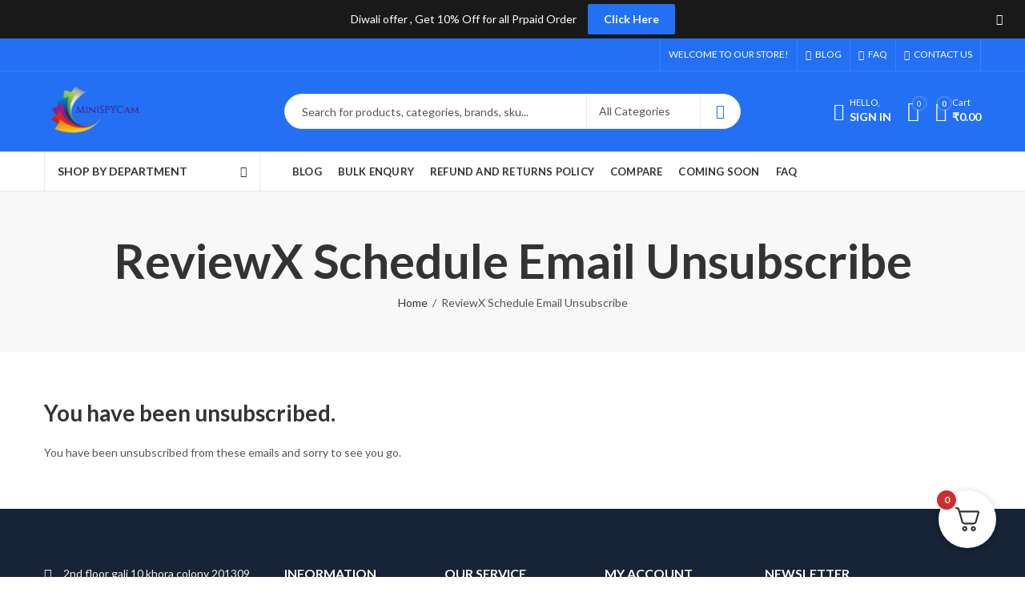

--- FILE ---
content_type: text/html; charset=UTF-8
request_url: https://minispycamera.in/rx-schedule-email-unsubscribe/
body_size: 63928
content:
<!DOCTYPE html>
<html lang="en-US">
<head>
    <meta name="google-adsense-account" content="ca-pub-3744381320451953">
		<meta charset="UTF-8" />
	<meta name="viewport" content="width=device-width, initial-scale=1, maximum-scale=1" />
	<link rel="profile" href="https://gmpg.org/xfn/11" />	
						<script>document.documentElement.className = document.documentElement.className + ' yes-js js_active js'</script>
			<script>(function(html){html.className = html.className.replace(/\bno-js\b/,'js')})(document.documentElement);</script><title>ReviewX Schedule Email Unsubscribe &#8211; MiniSPYCam</title>
<input type="hidden" id="_elex_cpp_ajax_nonce" name="_elex_cpp_ajax_nonce" value="a21502dad0" /><input type="hidden" name="_wp_http_referer" value="/rx-schedule-email-unsubscribe/" /><meta name='robots' content='max-image-preview:large' />
<link rel='dns-prefetch' href='//capi-automation.s3.us-east-2.amazonaws.com' />
<link rel='dns-prefetch' href='//fonts.googleapis.com' />
<link rel='dns-prefetch' href='//www.googletagmanager.com' />
<link rel='preconnect' href='https://fonts.gstatic.com' crossorigin />
<link rel="alternate" type="application/rss+xml" title="MiniSPYCam &raquo; Feed" href="https://minispycamera.in/feed/" />
<link rel="alternate" type="application/rss+xml" title="MiniSPYCam &raquo; Comments Feed" href="https://minispycamera.in/comments/feed/" />
	
			<meta name="theme-color" content="#2370F4">
		<link rel="alternate" title="oEmbed (JSON)" type="application/json+oembed" href="https://minispycamera.in/wp-json/oembed/1.0/embed?url=https%3A%2F%2Fminispycamera.in%2Frx-schedule-email-unsubscribe%2F" />
<link rel="alternate" title="oEmbed (XML)" type="text/xml+oembed" href="https://minispycamera.in/wp-json/oembed/1.0/embed?url=https%3A%2F%2Fminispycamera.in%2Frx-schedule-email-unsubscribe%2F&#038;format=xml" />
<style id='wp-img-auto-sizes-contain-inline-css' type='text/css'>
img:is([sizes=auto i],[sizes^="auto," i]){contain-intrinsic-size:3000px 1500px}
/*# sourceURL=wp-img-auto-sizes-contain-inline-css */
</style>

<link rel='stylesheet' id='woobt-blocks-css' href='https://minispycamera.in/wp-content/plugins/woo-bought-together/assets/css/blocks.css?ver=7.7.5' type='text/css' media='all' />
<style id='wp-emoji-styles-inline-css' type='text/css'>

	img.wp-smiley, img.emoji {
		display: inline !important;
		border: none !important;
		box-shadow: none !important;
		height: 1em !important;
		width: 1em !important;
		margin: 0 0.07em !important;
		vertical-align: -0.1em !important;
		background: none !important;
		padding: 0 !important;
	}
/*# sourceURL=wp-emoji-styles-inline-css */
</style>
<link rel='stylesheet' id='wp-block-library-css' href='https://minispycamera.in/wp-includes/css/dist/block-library/style.min.css?ver=6.9' type='text/css' media='all' />
<style id='wp-block-library-theme-inline-css' type='text/css'>
.wp-block-audio :where(figcaption){color:#555;font-size:13px;text-align:center}.is-dark-theme .wp-block-audio :where(figcaption){color:#ffffffa6}.wp-block-audio{margin:0 0 1em}.wp-block-code{border:1px solid #ccc;border-radius:4px;font-family:Menlo,Consolas,monaco,monospace;padding:.8em 1em}.wp-block-embed :where(figcaption){color:#555;font-size:13px;text-align:center}.is-dark-theme .wp-block-embed :where(figcaption){color:#ffffffa6}.wp-block-embed{margin:0 0 1em}.blocks-gallery-caption{color:#555;font-size:13px;text-align:center}.is-dark-theme .blocks-gallery-caption{color:#ffffffa6}:root :where(.wp-block-image figcaption){color:#555;font-size:13px;text-align:center}.is-dark-theme :root :where(.wp-block-image figcaption){color:#ffffffa6}.wp-block-image{margin:0 0 1em}.wp-block-pullquote{border-bottom:4px solid;border-top:4px solid;color:currentColor;margin-bottom:1.75em}.wp-block-pullquote :where(cite),.wp-block-pullquote :where(footer),.wp-block-pullquote__citation{color:currentColor;font-size:.8125em;font-style:normal;text-transform:uppercase}.wp-block-quote{border-left:.25em solid;margin:0 0 1.75em;padding-left:1em}.wp-block-quote cite,.wp-block-quote footer{color:currentColor;font-size:.8125em;font-style:normal;position:relative}.wp-block-quote:where(.has-text-align-right){border-left:none;border-right:.25em solid;padding-left:0;padding-right:1em}.wp-block-quote:where(.has-text-align-center){border:none;padding-left:0}.wp-block-quote.is-large,.wp-block-quote.is-style-large,.wp-block-quote:where(.is-style-plain){border:none}.wp-block-search .wp-block-search__label{font-weight:700}.wp-block-search__button{border:1px solid #ccc;padding:.375em .625em}:where(.wp-block-group.has-background){padding:1.25em 2.375em}.wp-block-separator.has-css-opacity{opacity:.4}.wp-block-separator{border:none;border-bottom:2px solid;margin-left:auto;margin-right:auto}.wp-block-separator.has-alpha-channel-opacity{opacity:1}.wp-block-separator:not(.is-style-wide):not(.is-style-dots){width:100px}.wp-block-separator.has-background:not(.is-style-dots){border-bottom:none;height:1px}.wp-block-separator.has-background:not(.is-style-wide):not(.is-style-dots){height:2px}.wp-block-table{margin:0 0 1em}.wp-block-table td,.wp-block-table th{word-break:normal}.wp-block-table :where(figcaption){color:#555;font-size:13px;text-align:center}.is-dark-theme .wp-block-table :where(figcaption){color:#ffffffa6}.wp-block-video :where(figcaption){color:#555;font-size:13px;text-align:center}.is-dark-theme .wp-block-video :where(figcaption){color:#ffffffa6}.wp-block-video{margin:0 0 1em}:root :where(.wp-block-template-part.has-background){margin-bottom:0;margin-top:0;padding:1.25em 2.375em}
/*# sourceURL=/wp-includes/css/dist/block-library/theme.min.css */
</style>
<style id='classic-theme-styles-inline-css' type='text/css'>
/*! This file is auto-generated */
.wp-block-button__link{color:#fff;background-color:#32373c;border-radius:9999px;box-shadow:none;text-decoration:none;padding:calc(.667em + 2px) calc(1.333em + 2px);font-size:1.125em}.wp-block-file__button{background:#32373c;color:#fff;text-decoration:none}
/*# sourceURL=/wp-includes/css/classic-themes.min.css */
</style>
<style id='safe-svg-svg-icon-style-inline-css' type='text/css'>
.safe-svg-cover{text-align:center}.safe-svg-cover .safe-svg-inside{display:inline-block;max-width:100%}.safe-svg-cover svg{fill:currentColor;height:100%;max-height:100%;max-width:100%;width:100%}

/*# sourceURL=https://minispycamera.in/wp-content/plugins/safe-svg/dist/safe-svg-block-frontend.css */
</style>
<link rel='stylesheet' id='wp-call-btn-guten-blocks-style-css' href='https://minispycamera.in/wp-content/plugins/wp-call-button/assets/block/build/index.css?ver=085f82fba130fc4cf3057de5e2dcc820' type='text/css' media='all' />
<link rel='stylesheet' id='hostinger-affiliate-plugin-block-frontend-css' href='https://minispycamera.in/wp-content/plugins/hostinger-affiliate-plugin/assets/dist/frontend.css?ver=1766083531' type='text/css' media='all' />
<link rel='stylesheet' id='yith-wcwl-add-to-wishlist-css' href='https://minispycamera.in/wp-content/plugins/yith-woocommerce-wishlist/assets/css/frontend/add-to-wishlist.css?ver=4.11.0' type='text/css' media='all' />
<style id='yith-wcwl-add-to-wishlist-inline-css' type='text/css'>
 :root { --add-to-wishlist-icon-color: #000000; --added-to-wishlist-icon-color: #000000; --rounded-corners-radius: 16px; --add-to-cart-rounded-corners-radius: 16px; --color-headers-background: #F4F4F4; --feedback-duration: 3s } 
/*# sourceURL=yith-wcwl-add-to-wishlist-inline-css */
</style>
<link rel='stylesheet' id='jquery-selectBox-css' href='https://minispycamera.in/wp-content/plugins/yith-woocommerce-wishlist/assets/css/jquery.selectBox.css?ver=1.2.0' type='text/css' media='all' />
<link rel='stylesheet' id='woocommerce_prettyPhoto_css-css' href='//minispycamera.in/wp-content/plugins/woocommerce/assets/css/prettyPhoto.css?ver=3.1.6' type='text/css' media='all' />
<link rel='stylesheet' id='yith-wcwl-main-css' href='https://minispycamera.in/wp-content/plugins/yith-woocommerce-wishlist/assets/css/style.css?ver=4.11.0' type='text/css' media='all' />
<style id='yith-wcwl-main-inline-css' type='text/css'>
 :root { --add-to-wishlist-icon-color: #000000; --added-to-wishlist-icon-color: #000000; --rounded-corners-radius: 16px; --add-to-cart-rounded-corners-radius: 16px; --color-headers-background: #F4F4F4; --feedback-duration: 3s } 
/*# sourceURL=yith-wcwl-main-inline-css */
</style>
<link rel='stylesheet' id='intl-tel-input-css-css' href='https://minispycamera.in/wp-content/plugins/automation-web-platform/assets/css/intlTelInput.css?ver=25.12.5' type='text/css' media='all' />
<link rel='stylesheet' id='cr-frontend-css-css' href='https://minispycamera.in/wp-content/plugins/customer-reviews-woocommerce/css/frontend.css?ver=5.94.0' type='text/css' media='all' />
<link rel='stylesheet' id='cr-badges-css-css' href='https://minispycamera.in/wp-content/plugins/customer-reviews-woocommerce/css/badges.css?ver=5.94.0' type='text/css' media='all' />
<style id='global-styles-inline-css' type='text/css'>
:root{--wp--preset--aspect-ratio--square: 1;--wp--preset--aspect-ratio--4-3: 4/3;--wp--preset--aspect-ratio--3-4: 3/4;--wp--preset--aspect-ratio--3-2: 3/2;--wp--preset--aspect-ratio--2-3: 2/3;--wp--preset--aspect-ratio--16-9: 16/9;--wp--preset--aspect-ratio--9-16: 9/16;--wp--preset--color--black: #000000;--wp--preset--color--cyan-bluish-gray: #abb8c3;--wp--preset--color--white: #ffffff;--wp--preset--color--pale-pink: #f78da7;--wp--preset--color--vivid-red: #cf2e2e;--wp--preset--color--luminous-vivid-orange: #ff6900;--wp--preset--color--luminous-vivid-amber: #fcb900;--wp--preset--color--light-green-cyan: #7bdcb5;--wp--preset--color--vivid-green-cyan: #00d084;--wp--preset--color--pale-cyan-blue: #8ed1fc;--wp--preset--color--vivid-cyan-blue: #0693e3;--wp--preset--color--vivid-purple: #9b51e0;--wp--preset--gradient--vivid-cyan-blue-to-vivid-purple: linear-gradient(135deg,rgb(6,147,227) 0%,rgb(155,81,224) 100%);--wp--preset--gradient--light-green-cyan-to-vivid-green-cyan: linear-gradient(135deg,rgb(122,220,180) 0%,rgb(0,208,130) 100%);--wp--preset--gradient--luminous-vivid-amber-to-luminous-vivid-orange: linear-gradient(135deg,rgb(252,185,0) 0%,rgb(255,105,0) 100%);--wp--preset--gradient--luminous-vivid-orange-to-vivid-red: linear-gradient(135deg,rgb(255,105,0) 0%,rgb(207,46,46) 100%);--wp--preset--gradient--very-light-gray-to-cyan-bluish-gray: linear-gradient(135deg,rgb(238,238,238) 0%,rgb(169,184,195) 100%);--wp--preset--gradient--cool-to-warm-spectrum: linear-gradient(135deg,rgb(74,234,220) 0%,rgb(151,120,209) 20%,rgb(207,42,186) 40%,rgb(238,44,130) 60%,rgb(251,105,98) 80%,rgb(254,248,76) 100%);--wp--preset--gradient--blush-light-purple: linear-gradient(135deg,rgb(255,206,236) 0%,rgb(152,150,240) 100%);--wp--preset--gradient--blush-bordeaux: linear-gradient(135deg,rgb(254,205,165) 0%,rgb(254,45,45) 50%,rgb(107,0,62) 100%);--wp--preset--gradient--luminous-dusk: linear-gradient(135deg,rgb(255,203,112) 0%,rgb(199,81,192) 50%,rgb(65,88,208) 100%);--wp--preset--gradient--pale-ocean: linear-gradient(135deg,rgb(255,245,203) 0%,rgb(182,227,212) 50%,rgb(51,167,181) 100%);--wp--preset--gradient--electric-grass: linear-gradient(135deg,rgb(202,248,128) 0%,rgb(113,206,126) 100%);--wp--preset--gradient--midnight: linear-gradient(135deg,rgb(2,3,129) 0%,rgb(40,116,252) 100%);--wp--preset--font-size--small: 13px;--wp--preset--font-size--medium: 20px;--wp--preset--font-size--large: 36px;--wp--preset--font-size--x-large: 42px;--wp--preset--spacing--20: 0.44rem;--wp--preset--spacing--30: 0.67rem;--wp--preset--spacing--40: 1rem;--wp--preset--spacing--50: 1.5rem;--wp--preset--spacing--60: 2.25rem;--wp--preset--spacing--70: 3.38rem;--wp--preset--spacing--80: 5.06rem;--wp--preset--shadow--natural: 6px 6px 9px rgba(0, 0, 0, 0.2);--wp--preset--shadow--deep: 12px 12px 50px rgba(0, 0, 0, 0.4);--wp--preset--shadow--sharp: 6px 6px 0px rgba(0, 0, 0, 0.2);--wp--preset--shadow--outlined: 6px 6px 0px -3px rgb(255, 255, 255), 6px 6px rgb(0, 0, 0);--wp--preset--shadow--crisp: 6px 6px 0px rgb(0, 0, 0);}:where(.is-layout-flex){gap: 0.5em;}:where(.is-layout-grid){gap: 0.5em;}body .is-layout-flex{display: flex;}.is-layout-flex{flex-wrap: wrap;align-items: center;}.is-layout-flex > :is(*, div){margin: 0;}body .is-layout-grid{display: grid;}.is-layout-grid > :is(*, div){margin: 0;}:where(.wp-block-columns.is-layout-flex){gap: 2em;}:where(.wp-block-columns.is-layout-grid){gap: 2em;}:where(.wp-block-post-template.is-layout-flex){gap: 1.25em;}:where(.wp-block-post-template.is-layout-grid){gap: 1.25em;}.has-black-color{color: var(--wp--preset--color--black) !important;}.has-cyan-bluish-gray-color{color: var(--wp--preset--color--cyan-bluish-gray) !important;}.has-white-color{color: var(--wp--preset--color--white) !important;}.has-pale-pink-color{color: var(--wp--preset--color--pale-pink) !important;}.has-vivid-red-color{color: var(--wp--preset--color--vivid-red) !important;}.has-luminous-vivid-orange-color{color: var(--wp--preset--color--luminous-vivid-orange) !important;}.has-luminous-vivid-amber-color{color: var(--wp--preset--color--luminous-vivid-amber) !important;}.has-light-green-cyan-color{color: var(--wp--preset--color--light-green-cyan) !important;}.has-vivid-green-cyan-color{color: var(--wp--preset--color--vivid-green-cyan) !important;}.has-pale-cyan-blue-color{color: var(--wp--preset--color--pale-cyan-blue) !important;}.has-vivid-cyan-blue-color{color: var(--wp--preset--color--vivid-cyan-blue) !important;}.has-vivid-purple-color{color: var(--wp--preset--color--vivid-purple) !important;}.has-black-background-color{background-color: var(--wp--preset--color--black) !important;}.has-cyan-bluish-gray-background-color{background-color: var(--wp--preset--color--cyan-bluish-gray) !important;}.has-white-background-color{background-color: var(--wp--preset--color--white) !important;}.has-pale-pink-background-color{background-color: var(--wp--preset--color--pale-pink) !important;}.has-vivid-red-background-color{background-color: var(--wp--preset--color--vivid-red) !important;}.has-luminous-vivid-orange-background-color{background-color: var(--wp--preset--color--luminous-vivid-orange) !important;}.has-luminous-vivid-amber-background-color{background-color: var(--wp--preset--color--luminous-vivid-amber) !important;}.has-light-green-cyan-background-color{background-color: var(--wp--preset--color--light-green-cyan) !important;}.has-vivid-green-cyan-background-color{background-color: var(--wp--preset--color--vivid-green-cyan) !important;}.has-pale-cyan-blue-background-color{background-color: var(--wp--preset--color--pale-cyan-blue) !important;}.has-vivid-cyan-blue-background-color{background-color: var(--wp--preset--color--vivid-cyan-blue) !important;}.has-vivid-purple-background-color{background-color: var(--wp--preset--color--vivid-purple) !important;}.has-black-border-color{border-color: var(--wp--preset--color--black) !important;}.has-cyan-bluish-gray-border-color{border-color: var(--wp--preset--color--cyan-bluish-gray) !important;}.has-white-border-color{border-color: var(--wp--preset--color--white) !important;}.has-pale-pink-border-color{border-color: var(--wp--preset--color--pale-pink) !important;}.has-vivid-red-border-color{border-color: var(--wp--preset--color--vivid-red) !important;}.has-luminous-vivid-orange-border-color{border-color: var(--wp--preset--color--luminous-vivid-orange) !important;}.has-luminous-vivid-amber-border-color{border-color: var(--wp--preset--color--luminous-vivid-amber) !important;}.has-light-green-cyan-border-color{border-color: var(--wp--preset--color--light-green-cyan) !important;}.has-vivid-green-cyan-border-color{border-color: var(--wp--preset--color--vivid-green-cyan) !important;}.has-pale-cyan-blue-border-color{border-color: var(--wp--preset--color--pale-cyan-blue) !important;}.has-vivid-cyan-blue-border-color{border-color: var(--wp--preset--color--vivid-cyan-blue) !important;}.has-vivid-purple-border-color{border-color: var(--wp--preset--color--vivid-purple) !important;}.has-vivid-cyan-blue-to-vivid-purple-gradient-background{background: var(--wp--preset--gradient--vivid-cyan-blue-to-vivid-purple) !important;}.has-light-green-cyan-to-vivid-green-cyan-gradient-background{background: var(--wp--preset--gradient--light-green-cyan-to-vivid-green-cyan) !important;}.has-luminous-vivid-amber-to-luminous-vivid-orange-gradient-background{background: var(--wp--preset--gradient--luminous-vivid-amber-to-luminous-vivid-orange) !important;}.has-luminous-vivid-orange-to-vivid-red-gradient-background{background: var(--wp--preset--gradient--luminous-vivid-orange-to-vivid-red) !important;}.has-very-light-gray-to-cyan-bluish-gray-gradient-background{background: var(--wp--preset--gradient--very-light-gray-to-cyan-bluish-gray) !important;}.has-cool-to-warm-spectrum-gradient-background{background: var(--wp--preset--gradient--cool-to-warm-spectrum) !important;}.has-blush-light-purple-gradient-background{background: var(--wp--preset--gradient--blush-light-purple) !important;}.has-blush-bordeaux-gradient-background{background: var(--wp--preset--gradient--blush-bordeaux) !important;}.has-luminous-dusk-gradient-background{background: var(--wp--preset--gradient--luminous-dusk) !important;}.has-pale-ocean-gradient-background{background: var(--wp--preset--gradient--pale-ocean) !important;}.has-electric-grass-gradient-background{background: var(--wp--preset--gradient--electric-grass) !important;}.has-midnight-gradient-background{background: var(--wp--preset--gradient--midnight) !important;}.has-small-font-size{font-size: var(--wp--preset--font-size--small) !important;}.has-medium-font-size{font-size: var(--wp--preset--font-size--medium) !important;}.has-large-font-size{font-size: var(--wp--preset--font-size--large) !important;}.has-x-large-font-size{font-size: var(--wp--preset--font-size--x-large) !important;}
:where(.wp-block-post-template.is-layout-flex){gap: 1.25em;}:where(.wp-block-post-template.is-layout-grid){gap: 1.25em;}
:where(.wp-block-term-template.is-layout-flex){gap: 1.25em;}:where(.wp-block-term-template.is-layout-grid){gap: 1.25em;}
:where(.wp-block-columns.is-layout-flex){gap: 2em;}:where(.wp-block-columns.is-layout-grid){gap: 2em;}
:root :where(.wp-block-pullquote){font-size: 1.5em;line-height: 1.6;}
/*# sourceURL=global-styles-inline-css */
</style>
<link rel='stylesheet' id='wawp-frontend-css-css' href='https://minispycamera.in/wp-content/plugins/automation-web-platform/assets/css/wawp-frontend.css?ver=1768207703' type='text/css' media='all' />
<link rel='stylesheet' id='bootstrap-icons-css' href='https://minispycamera.in/wp-content/plugins/automation-web-platform/assets/css/resources/bootstrap-icons.css?ver=1.11.3' type='text/css' media='all' />
<link rel='stylesheet' id='awp-signup-style-css' href='https://minispycamera.in/wp-content/plugins/automation-web-platform/assets/css/awp-signup.css?ver=4.6.2' type='text/css' media='all' />
<link rel='stylesheet' id='jquery-ui-autocomplete-css' href='https://minispycamera.in/wp-content/plugins/automation-web-platform/assets/css/resources/jquery-ui.css?ver=1.14.1' type='text/css' media='all' />
<link rel='stylesheet' id='floating-whatsapp-button-style-css' href='https://minispycamera.in/wp-content/plugins/automation-web-platform/assets/css/style.css?ver=1768207703' type='text/css' media='all' />
<link rel='stylesheet' id='remix-icon-css' href='https://minispycamera.in/wp-content/plugins/automation-web-platform/assets/css/resources/remixicon.css?ver=4.6.0' type='text/css' media='all' />
<link rel='stylesheet' id='contact-form-7-css' href='https://minispycamera.in/wp-content/plugins/contact-form-7/includes/css/styles.css?ver=6.1.4' type='text/css' media='all' />
<link rel='stylesheet' id='sr7css-css' href='//minispycamera.in/wp-content/plugins/revslider/public/css/sr7.css?ver=6.7.25' type='text/css' media='all' />
<style id='woocommerce-inline-inline-css' type='text/css'>
.woocommerce form .form-row .required { visibility: visible; }
/*# sourceURL=woocommerce-inline-inline-css */
</style>
<link rel='stylesheet' id='awp-otp-frontend-styles-css' href='https://minispycamera.in/wp-content/plugins/automation-web-platform/assets/css/awp-otp-frontend.css?ver=4.6.2' type='text/css' media='all' />
<link rel='stylesheet' id='slick-css' href='https://minispycamera.in/wp-content/plugins/woo-bought-together/assets/slick/slick.css?ver=6.9' type='text/css' media='all' />
<link rel='stylesheet' id='woobt-frontend-css' href='https://minispycamera.in/wp-content/plugins/woo-bought-together/assets/css/frontend.css?ver=7.7.5' type='text/css' media='all' />
<link rel='stylesheet' id='jquery-fixedheadertable-style-css' href='https://minispycamera.in/wp-content/plugins/yith-woocommerce-compare/assets/css/jquery.dataTables.css?ver=1.10.18' type='text/css' media='all' />
<link rel='stylesheet' id='yith_woocompare_page-css' href='https://minispycamera.in/wp-content/plugins/yith-woocommerce-compare/assets/css/compare.css?ver=3.6.0' type='text/css' media='all' />
<link rel='stylesheet' id='yith-woocompare-widget-css' href='https://minispycamera.in/wp-content/plugins/yith-woocommerce-compare/assets/css/widget.css?ver=3.6.0' type='text/css' media='all' />
<link rel='stylesheet' id='erp-subscription-form-css' href='https://minispycamera.in/wp-content/plugins/erp/modules/crm/assets/css/erp-subscription-form.css?ver=1.16.9' type='text/css' media='all' />
<link rel='stylesheet' id='fkcart-style-css' href='https://minispycamera.in/wp-content/plugins/cart-for-woocommerce/assets/css/style.min.css?ver=1.9.1' type='text/css' media='all' />
<style id='fkcart-style-inline-css' type='text/css'>

		:root {
			--fkcart-primary-bg-color: #0170b9;
			--fkcart-primary-font-color: #ffffff;
			--fkcart-primary-text-color: #24272d;
			--fkcart-secondary-text-color: #24272dbe;
			--fkcart-strike-through-price-text-color: #24272d;
			--fkcart-saving-text-price-color: #5BA238;
			--fkcart-coupon-text-price-color: #5BA238;
			--fkcart-accent-color: #0170b9;
			--fkcart-border-color: #eaeaec;
			--fkcart-error-color: #B00C0C;
			--fkcart-error-bg-color: #FFF0F0;
			--fkcart-reward-color: #f1b51e;
			
			--fkcart-progress-bar-icon-color: #353030;
			--fkcart-progress-bar-active-icon-color: #ffffff;
			--fkcart-progress-bar-bg-color-active-icon: #2DA815;
			--fkcart-progress-bar-active-color: #2DA815;
			
			--fkcart-bg-color: #ffffff;
			--fkcart-slider-desktop-width: 420px;
			--fkcart-slider-mobile-width: 100%;
			--fkcart-animation-duration: 0.4s;
			--fkcart-panel-color:#E6F1F7;
			--fkcart-color-black: #000000;
			--fkcart-success-color: #5BA238;
			--fkcart-success-bg-color: #EFF6EB;
			--fkcart-toggle-bg-color: #ffffff;
			--fkcart-toggle-icon-color: #353030;
			--fkcart-toggle-count-bg-color: #cf2e2e;
			--fkcart-toggle-count-font-color: #ffffff;
			--fkcart-progressbar-active-color: #0170b9;
			
			--fkcart-toggle-border-radius: 50%;
			--fkcart-toggle-size: 36;
			--fkcart-border-radius: 3px; 
			--fkcart-menu-icon-size: 35px;
			--fkcart-menu-text-size: 16px;
		}
/*# sourceURL=fkcart-style-inline-css */
</style>
<link rel="preload" as="style" href="https://fonts.googleapis.com/css?family=Lato:100,300,400,700,900,100italic,300italic,400italic,700italic,900italic&#038;display=swap&#038;ver=1763919067" /><link rel="stylesheet" href="https://fonts.googleapis.com/css?family=Lato:100,300,400,700,900,100italic,300italic,400italic,700italic,900italic&#038;display=swap&#038;ver=1763919067" media="print" onload="this.media='all'"><noscript><link rel="stylesheet" href="https://fonts.googleapis.com/css?family=Lato:100,300,400,700,900,100italic,300italic,400italic,700italic,900italic&#038;display=swap&#038;ver=1763919067" /></noscript><link rel='stylesheet' id='kapee-style-css' href='https://minispycamera.in/wp-content/themes/kapee/style.css?ver=1.6.15' type='text/css' media='all' />
<link rel='stylesheet' id='js_composer_front-css' href='https://minispycamera.in/wp-content/plugins/js_composer/assets/css/js_composer.min.css?ver=8.1' type='text/css' media='all' />
<link rel='stylesheet' id='kapee-default-fonts-css' href='https://fonts.googleapis.com/css?family=Lato%3A100%2C100i%2C300%2C300i%2C400%2C400i%2C700%2C700i%2C900%2C900i&#038;subset=latin%2Clatin-ext' type='text/css' media='all' />
<link rel='stylesheet' id='bootstrap-css' href='https://minispycamera.in/wp-content/themes/kapee/assets/css/bootstrap.min.css?ver=4.0.0' type='text/css' media='all' />
<link rel='stylesheet' id='kapee-woocommerce-css' href='https://minispycamera.in/wp-content/themes/kapee/assets/css/woocommerce.css?ver=3.4.5' type='text/css' media='all' />
<link rel='stylesheet' id='font-awesome-css' href='https://minispycamera.in/wp-content/themes/kapee/assets/css/font-awesome.min.css?ver=4.7.0' type='text/css' media='all' />
<link rel='stylesheet' id='pls-fonts-css' href='https://minispycamera.in/wp-content/themes/kapee/assets/css/pls-font.min.css?ver=1.0' type='text/css' media='all' />
<link rel='stylesheet' id='owl-carousel-css' href='https://minispycamera.in/wp-content/themes/kapee/assets/css/owl.carousel.min.css?ver=2.3.4' type='text/css' media='all' />
<link rel='stylesheet' id='animate-css' href='https://minispycamera.in/wp-content/themes/kapee/assets/css/animate.min.css?ver=4.1.1' type='text/css' media='all' />
<link rel='stylesheet' id='magnific-popup-css' href='https://minispycamera.in/wp-content/themes/kapee/assets/css/magnific-popup.css?ver=1.1.0' type='text/css' media='all' />
<link rel='stylesheet' id='kapee-basic-css' href='https://minispycamera.in/wp-content/themes/kapee/assets/css/style.css?ver=1.6.15' type='text/css' media='all' />
<style id='kapee-basic-inline-css' type='text/css'>
:root {--site-primary-font: Lato,Arial,Helvetica,sans-serif;--site-font-size: 14px;--site-line-height: 1.9;--primary-color: #2370F4;--primary-inverse-color: #FFFFFF;--site-text-color: #555555;--site-hover-background-color: #F5FAFF;--site-body-background: #ffffff;--site-link-color: #333333;--site-link-hover-color: #2370F4;--site-border-top: 1px solid #e9e9e9;--site-border-right: 1px solid #e9e9e9;--site-border-bottom: 1px solid #e9e9e9;--site-border-left: 1px solid #e9e9e9;--site-border-color: #e9e9e9;--site-border-radius: 0;--site-input-background: #ffffff;--site-input-color: #555555;}text,select,textarea,number,div.nsl-container .nsl-button-default div.nsl-button-label-container{font-family: Lato,sans-serif;}::-webkit-input-placeholder { font-family: Lato,sans-serif;}:-moz-placeholder { font-family: Lato,sans-serif;}::-moz-placeholder { font-family: Lato,sans-serif;}:-ms-input-placeholder { font-family: Lato,sans-serif;}.wrapper-boxed .site-wrapper,.site-wrapper .container,.wrapper-boxed .header-sticky{max-width:1200px;}.kapee-site-preloader {background-color:#2370f4;background-image: url();}.header-logo .logo,.header-logo .logo-light{max-width:126px;}.header-logo .sticky-logo{max-width:98px;}.header-logo .mobile-logo{max-width:86px;}@media (max-width:991px){.header-logo .logo,.header-logo .logo-light,.header-logo .mobile-logo{max-width:86px;}}body{color: #555555;}select option,.kapee-ajax-search .search-field,.kapee-ajax-search .product_cat,.search-results-wrapper .search-price del,.close-sidebar:before,.products .product-cats a,.products:not(.product-style-2) .whishlist-button a:before,.products.list-view .whishlist-buttona:before,.products .woocommerce-loop-category__title .product-count,.woocommerce div.product .kapee-breadcrumb,.woocommerce div.product .kapee-breadcrumb a,.product_meta > span span,.product_meta > span a,.multi-step-checkout .panel-heading,.kapee-tabs.tabs-classic .nav-tabs .nav-link,.kapee-tour.tour-classic .nav-tabs .nav-link,.kapee-accordion[class*="accordion-icon-"] .card-title a:after,.woocommerce table.wishlist_table tr td.product-remove a:before,.slick-slider button.slick-arrow,.owl-carousel .owl-nav button[class*="owl-"],.owl-nav-arrow .owl-carousel .owl-nav button[class*="owl-"],.owl-nav-arrow .owl-carousel .owl-nav button[class*="owl-"]:hover,.kapee-mobile-menu ul.mobile-main-menu li.menu-item-has-children > .menu-toggle{color: #555555;}a,label,thead th,.kapee-dropdown ul.sub-dropdown li a,div[class*="wpml-ls-legacy-dropdown"] .wpml-ls-sub-menu a,div[class*="wcml-dropdown"] .wcml-cs-submenu li a,.woocommerce-currency-switcher-form .dd-options a.dd-option,.header-topbar ul li li a,.header-topbar ul li li a:not([href]):not([tabindex]),.header-myaccount .myaccount-items li a,.search-results-wrapper .search-price,.search-results-wrapper .search-price ins,.trending-search-results,.kapee-ajax-search .trending-search-results ul li a,.trending-search-results .recent-search-title,.trending-search-results .trending-title,.entry-date,.format-link .entry-content a,.woocommerce .widget_price_filter .price_label span,.woocommerce-or-login-with,.products-header .product-show span,.fancy-rating-summery .rating-avg,.rating-histogram .rating-star,div.product p.price,div.product span.price,.product-buttons a:before,.whishlist-button a:before,.product-buttons a.compare:before,.woocommerce div.summary a.compare,.woocommerce div.summary .countdown-box .product-countdown > span span,.woocommerce div.summary .price-summary span,.woocommerce div.summary .product-offers-list .product-offer-item,.woocommerce div.summary .product_meta > span,.product_meta > span a:hover,.quantity input[type="button"],.woocommerce div.summary > .product-share .share-label,.woocommerce div.summary .items-total-price-button .item-price,.woocommerce div.summary .items-total-price-button .items-price,.woocommerce div.summary .items-total-price-button .total-price,.kapee-deliver-return,.kapee-ask-questions,.kapee-delivery-label,.product-visitor-count,.kapee-product-trust-badge legend,.woocommerce-tabs .woocommerce-Tabs-panel--seller ul li span:not(.details),.single-product-page > .kapee-bought-together-products .items-total-price-button .item-price,.single-product-page > .kapee-bought-together-products .items-total-price-button .items-price,.single-product-page > .kapee-bought-together-products .items-total-price-button .total-price ,.single-product-page > .woocommerce-tabs .items-total-price-button .item-price,.single-product-page > .woocommerce-tabs .items-total-price-button .items-price,.single-product-page > .woocommerce-tabs .items-total-price-button .total-price,.woocommerce-cart .cart-totals .cart_totals tr th,.wcppec-checkout-buttons__separator,.multi-step-checkout .user-info span:last-child,.tabs-layout.tabs-normal .nav-tabs .nav-item.show .nav-link,.tabs-layout.tabs-normal .nav-tabs .nav-link.active,.kapee-tabs.tabs-classic .nav-tabs .nav-link.active,.kapee-tour.tour-classic .nav-tabs .nav-link.active,.kapee-accordion.accordion-outline .card-header a,.kapee-accordion.accordion-outline .card-header a:after,.kapee-accordion.accordion-pills .card-header a,.wishlist_table .product-price,.mfp-close-btn-in .mfp-close,.woocommerce ul.cart_list li span.amount,.woocommerce ul.product_list_widget li span.amount,.gallery-caption,.kapee-mobile-menu ul.mobile-main-menu li > a{color: #333333;}a:hover,.header-topbar .header-col ul li li:hover a,.header-myaccount .myaccount-items li:hover a,.header-myaccount .myaccount-items li i,.kapee-ajax-search .trending-search-results ul li:hover a,.kapee-mobile-menu ul.mobile-main-menu li > a:hover,.kapee-mobile-menu ul.mobile-main-menu li.active > a,.mobile-topbar-wrapper span a:hover,.kapee-chekout-steps li.current > *,.products .product-cats a:hover,.woocommerce div.summary a.compare:hover,.product_meta > span a:hover,.format-link .entry-content a:hover{color: #2370F4;}.ajax-search-style-3 .search-submit,.ajax-search-style-4 .search-submit,.kapee-pagination .next,.kapee-pagination .prev,.woocommerce-pagination .next,.woocommerce-pagination .prev,.fancy-square-date .entry-date .date-day,.entry-category a,.entry-post .post-highlight,.read-more-btn,.read-more-btn .more-link,.read-more-button-fill .read-more-btn .more-link,.post-navigation a:hover .nav-title,.nav-archive:hover a,.format-link .entry-link:before,.format-quote .entry-quote:before,.format-quote .entry-quote:after,blockquote cite,blockquote cite a,.comment-reply-link,.widget .maxlist-more a,.widget_calendar tbody td a,.widget_calendar tfoot td a,.portfolio-post-loop .categories,.portfolio-post-loop .categories a,.woocommerce form .woocommerce-rememberme-lost_password label,.woocommerce form .woocommerce-rememberme-lost_password a,.woocommerce-new-signup .button,.products-header .products-view a.active,.products .product-wrapper:hover .product-title a,.products .whishlist-button .yith-wcwl-wishlistaddedbrowse a:before,.products .whishlist-button .yith-wcwl-wishlistexistsbrowse a:before,.products .whishlist-button .yith-wcwl-wishlistexistsbrowse a:before,.products .whishlist-button a.yith-wcwl-add-to-wishlist-button--added:before,.products.list-view .whishlist-button .yith-wcwl-wishlistaddedbrowse a:before,.products.list-view .whishlist-button .yith-wcwl-wishlistexistsbrowse a:before,.woocommerce div.product .kapee-breadcrumb a:hover,.woocommerce div.summary .countdown-box .product-countdown > span,.woocommerce div.product div.summary .sold-by a,.woocommerce-tabs .woocommerce-Tabs-panel--seller ul li.seller-name span.details a,.products .product-category.category-style-1:hover .woocommerce-loop-category__title,.woocommerce div.summary .product-term-text,.tab-content-wrap .accordion-title.open,.tab-content-wrap .accordion-title.open:after,table.shop_table td .amount,.woocommerce-cart .cart-totals .shipping-calculator-button,.woocommerce-MyAccount-navigation li a::before,.woocommerce-account .addresses .title .edit,.woocommerce-Pagination a.button,.woocommerce table.my_account_orders .woocommerce-orders-table__cell-order-number a,.woocommerce-checkout .woocommerce-info .showcoupon,.multi-step-checkout .panel.completed .panel-title:after,.multi-step-checkout .panel-title .step-numner,.multi-step-checkout .logged-in-user-info .user-logout,.multi-step-checkout .panel-heading .edit-action,.kapee-testimonials.image-middle-center .testimonial-description:before,.kapee-testimonials.image-middle-center .testimonial-description:after,.products-and-categories-box .section-title h3,.categories-sub-categories-box .sub-categories-content .show-all-cate a,.categories-sub-categories-vertical .show-all-cate a,.kapee-hot-deal-products.after-product-price .products .product-countdown > span,.kapee-hot-deal-products.after-product-price .products .product-countdown > span > span,.kapee-tabs.tabs-outline .nav-tabs .nav-link.active,.kapee-tour.tour-outline .nav-tabs .nav-link.active,.kapee-accordion.accordion-outline .card-header a:not(.collapsed),.kapee-accordion.accordion-outline .card-header a:not(.collapsed):after,.kapee-button .btn-style-outline.btn-color-primary,.kapee-button .btn-style-link.btn-color-primary,.mobile-nav-tabs li.active{color: #2370F4;}input[type="checkbox"]::before,.minicart-header .minicart-title,.minicart-header .close-sidebar:before,.header-cart-count,.header-wishlist-count,.header-compare-count,.page-numbers.current,.page-links > span.current .page-number,.entry-date .date-year,.fancy-box2-date .entry-date,.post-share .meta-share-links .kapee-social a,.read-more-button .read-more-btn .more-link,.read-more-button-fill .read-more-btn .more-link:hover,.format-link .entry-link a,.format-quote .entry-quote,.format-quote .entry-quote .quote-author a,.widget .tagcloud a:hover,.widget .tagcloud a:focus,.widget.widget_tag_cloud a:hover,.widget.widget_tag_cloud a:focus,.widget_calendar .wp-calendar-table caption,.wp_widget_tag_cloud a:hover,.wp_widget_tag_cloud a:focus,.kapee-back-to-top,.kapee-posts-lists .post-categories a,.kapee-recent-posts .post-categories a,.widget.widget_layered_nav li.chosen a:after,.widget.widget_rating_filter li.chosen a:after,.filter-categories a.active,.portfolio-post-loop .action-icon a:before,.portfolio-style-3 .portfolio-post-loop .entry-content-wrapper .categories,.portfolio-style-3 .portfolio-post-loop .entry-content-wrapper a,.portfolio-style-4 .portfolio-post-loop .entry-content-wrapper .categories,.portfolio-style-4 .portfolio-post-loop .entry-content-wrapper a,.portfolio-style-5 .portfolio-post-loop .entry-content-wrapper .categories,.portfolio-style-5 .portfolio-post-loop .entry-content-wrapper a,.portfolio-style-6 .portfolio-post-loop .entry-content-wrapper .categories,.portfolio-style-6 .portfolio-post-loop .entry-content-wrapper a,.portfolio-style-7 .portfolio-post-loop .entry-content-wrapper .categories,.portfolio-style-7 .portfolio-post-loop .entry-content-wrapper a,.customer-login-left,.customer-signup-left,.customer-login-left h2,.customer-signup-left h2,.products.product-style-1.grid-view .product-buttons .whishlist-button a,.products.product-style-1.grid-view .product-buttons .compare-button a,.products.product-style-1.grid-view .product-buttons .quickview-button a,.products:not(.product-style-2).grid-view .product-buttons .cart-button a,.products.list-view .product-buttons .cart-button a,.products .product .product-countdown > span,.products .product .product-countdown > span > span,.kapee-hot-deal-products .kapee-deal-date,.products.product-style-1.grid-view .product-buttons a:before,.products:not(.product-style-1):not(.product-style-2) .cart-button a:before,.woocommerce-product-gallery .single-product-images-btns a:hover,.woocommerce div.product div.images .woocommerce-product-gallery__trigger:hover,.woocommerce-account .user-info .display-name,.multi-step-checkout .panel.active .panel-heading,.multi-step-checkout .checkout-next-step a,.kapee-team.image-top-with-box .color-scheme-inherit .member-info,.kapee-team.image-top-with-box-2 .color-scheme-inherit .member-info,.kapee-team.image-top-with-box .color-scheme-inherit .member-info h3,.kapee-team.image-top-with-box-2 .color-scheme-inherit .member-info h3,.kapee-team .color-scheme-inherit .member-social a,.kapee-team.image-middle-swap-box .color-scheme-inherit .flip-front,.kapee-team.image-middle-swap-box .color-scheme-inherit .flip-front h3,.kapee-team.image-middle-swap-box .color-scheme-inherit .member-info,.kapee-team.image-middle-swap-box .color-scheme-inherit .member-info h3,.kapee-team.image-bottom-overlay .color-scheme-inherit .member-info.kapee-team.image-bottom-overlay .color-scheme-inherit .member-info h3,.kapee-tabs.tabs-pills .nav-tabs .nav-link.active,.kapee-tour.tour-pills .nav-tabs .nav-link.active,.kapee-accordion.accordion-pills .card-header a:not(.collapsed),.kapee-accordion.accordion-pills .card-header a:not(.collapsed):after,.kapee-social.icons-theme-colour a:hover i,.owl-carousel .owl-nav button[class*="owl-"]:hover,.kapee-button .btn-style-outline.btn-color-primary:hover,.mobile-menu-header a,.mobile-menu-header a:before,#yith-wcwl-popup-message,.mobile-menu-header a:hover{color: #FFFFFF;}.woocommerce-new-signup .button,.kapee-video-player .video-play-btn,.mobile-nav-tabs li.active{background-color: #FFFFFF;}input[type="radio"]::before,input[type="checkbox"]::before,.header-cart-count,.header-wishlist-count,.header-compare-count,.minicart-header,.page-numbers.current,.page-links > span.current .page-number,.entry-date .date-year,.fancy-box2-date .entry-date,.entry-meta .meta-share-links,.read-more-button .read-more-btn .more-link,.read-more-button-fill .read-more-btn .more-link:hover,.format-link .entry-link,.format-quote .entry-quote,.related.posts > h3:after,.related.portfolios > h3:after,.comment-respond > h3:after,.comments-area > h3:after,.portfolio-entry-summary h3:after,.widget-title-bordered-short .widget-title::before,.widget-title-bordered-full .widget-title::before,.widget .tagcloud a:hover,.widget .tagcloud a:focus,.widget.widget_tag_cloud a:hover,.widget.widget_tag_cloud a:focus,.wp_widget_tag_cloud a:hover,.wp_widget_tag_cloud a:focus,.widget_calendar .wp-calendar-table caption,.kapee-back-to-top,.kapee-posts-lists .post-categories a,.kapee-recent-posts .post-categories a,.woocommerce .widget_price_filter .ui-slider .ui-slider-range,.woocommerce .widget_price_filter .ui-slider .ui-slider-handle,.widget.widget_layered_nav li.chosen a:before,.widget.widget_rating_filter li.chosen a:before,.filter-categories a.active,.customer-login-left,.customer-signup-left,.products.product-style-1.grid-view .product-buttons .whishlist-button a,.products.product-style-1.grid-view .product-buttons .compare-button a,.products.product-style-1.grid-view .product-buttons .quickview-button a,.products:not(.product-style-2).grid-view .product-buttons .cart-button a,.products.list-view .product-buttons .cart-button a,.products .product .product-countdown > span,.woocommerce div.product div.images .woocommerce-product-gallery__trigger:hover,.woocommerce-product-gallery .single-product-images-btns a:hover,.tabs-layout .tabs li:after,section.related > h2::after,section.upsells > h2::after,div.cross-sells > h2::after,section.recently-viewed > h2::after,.woocommerce-account .kapee-user-profile,.multi-step-checkout .panel.active .panel-heading,.kapee-countdown.countdown-box .product-countdown > span,.kapee-hot-deal-products .kapee-deal-date,.kapee-hot-deal-products .progress-bar,.tabs-layout.tabs-line .nav-tabs .nav-link::after,.kapee-team.image-top-with-box-2 .member-info,.kapee-team.image-middle-swap-box .member-info,.kapee-team.image-top-with-box .member-info,.kapee-team.image-middle-swap-box .flip-front,.kapee-team.image-bottom-overlay .member-info,.kapee-team.image-bottom-overlay .member-info::before,.kapee-team.image-bottom-overlay .member-info::after,.kapee-video-player .video-wrapper:hover .video-play-btn,.kapee-tabs.tabs-line .nav-tabs .nav-link::after,.kapee-tabs.tabs-pills .nav-tabs .nav-link.active,.kapee-tour.tour-line .nav-tabs .nav-link::after,.kapee-tour.tour-pills .nav-tabs .nav-link.active,.kapee-accordion.accordion-pills .card-header a:not(.collapsed),.kapee-social.icons-theme-colour a:hover i,.owl-carousel .owl-nav button[class*="owl-"]:hover,.owl-carousel .owl-dots .owl-dot.active span,.kapee-button .btn-style-flat.btn-color-primary,.kapee-button .btn-style-outline.btn-color-primary:hover,#yith-wcwl-popup-message,.mobile-menu-header,.slick-slider .slick-dots li.slick-active button{background-color: #2370F4;}.kapee-dropdown ul.sub-dropdown,div[class*="wpml-ls-legacy-dropdown"] .wpml-ls-sub-menu,div[class*="wcml-dropdown"] .wcml-cs-submenu,.woocommerce-currency-switcher-form .dd-options,.header-mini-search .kapee-mini-ajax-search,.entry-content-wrapper,.myaccount-items,.search-results-wrapper .autocomplete-suggestions,.trending-search-results,.kapee-promo-bar,.kapee-search-popup .kapee-search-popup-wrap,.kapee-login-signup .social-log span,.entry-content-wrapper,.entry-date,.entry-post .post-highlight span:before,.woocommerce .widget_price_filter .ui-slider .ui-slider-handle::after,.widget.widget_layered_nav li a:before,.widget.widget_rating_filter li a:before,.widget.kapee_widget_product_sorting li.chosen a:after,.widget.kapee_widget_price_filter_list li.chosen a:after,.widget.kapee_widget_product_sorting li.chosen a:after,.widget.kapee_widget_price_filter_list li.chosen a:after,.kapee-login-signup,.kapee-signin-up-popup,.kapee-minicart-slide,.fancy-rating-summery,.product-style-2.grid-view .product-buttons a,.products.product-style-4.grid-view div.product:hover .product-info,.products.product-style-4.grid-view div.product:hover .product-variations,.products.product-style-5.grid-view .product-buttons-variations,.products:not(.product-style-5):not(.list-view) .product-variations,.kapee-quick-view,.woocommerce div.product div.images .woocommerce-product-gallery__trigger,.woocommerce-product-gallery .single-product-images-btns a,.product-navigation-share .kapee-social,.product-navigation .product-info-wrap,.woocommerce div.summary .countdown-box .product-countdown > span,.woocommerce div.summary .price-summary,.woocommerce div.summary .product-term-detail,.kapee-sticky-add-to-cart,.kapee-product-sizechart,.kapee-ajax-blok-content,.kapee-ask-questions-popup,.kapee-bought-together-products .kapee-out-of-stock,.multi-step-checkout .panel-title.active .step-numner,.tabs-layout.tabs-normal .nav-tabs .nav-item.show .nav-link,.tabs-layout.tabs-normal .nav-tabs .nav-link.active,.kapee-tabs.tabs-classic .nav-tabs .nav-link.active,.kapee-tabs.tabs-classic .nav-tabs + .tab-content,.kapee-tour.tour-classic .nav-tabs .nav-link.active,.kapee-tour.tour-classic .nav-tabs + .tab-content .tab-pane,.slick-slider button.slick-arrow,.owl-carousel .owl-nav button[class*="owl-"],.kapee-canvas-sidebar,.kapee-mobile-menu,.kapee-mobile-navbar{background-color:#ffffff;}select option{background-color:#ffffff;}.header-topbar ul li li:hover a,.search-results-wrapper .autocomplete-selected,.trending-search-results ul li:hover a,.header-myaccount .myaccount-items li:hover a,.kapee-navigation ul.sub-menu > li:hover > a,.kapee-minicart-slide .mini_cart_item:hover,.woocommerce-MyAccount-navigation li.is-active a,.woocommerce-MyAccount-navigation li:hover a{background-color:#F5FAFF;}.woocommerce .widget_price_filter .price_slider_wrapper .ui-widget-content,.owl-carousel .owl-dots .owl-dot span{background-color:#e9e9e9;}.portfolio-post-loop .post-thumbnail:after{background-color: rgba(35,112,244,0.4);}.portfolio-style-4 .portfolio-post-loop .post-thumbnail:after,.portfolio-style-5 .portfolio-post-loop .post-thumbnail:after,.portfolio-style-6 .portfolio-post-loop .post-thumbnail:after,.portfolio-style-7 .portfolio-post-loop .post-thumbnail:after{background-color: rgba(35,112,244,0.7);}.portfolio-post-loop .action-icon a:hover:before,.portfolio-style-3 .portfolio-post-loop .entry-content-wrapper,.portfolio-style-3 .portfolio-post-loop .action-icon a:hover:before{background-color: rgba(35,112,244,1);}fieldset,input[type="text"],input[type="email"],input[type="url"],input[type="password"],input[type="search"],input[type="number"],input[type="tel"],input[type="range"],input[type="date"],input[type="month"],input[type="week"],input[type="time"],input[type="datetime"],input[type="datetime-local"],input[type="color"],textarea,select,input[type="checkbox"],input[type="radio"],.exclamation-mark:before,.question-mark:before,.select2-container--default .select2-selection--multiple,.select2-container--default .select2-selection--single,tr,.kapee-search-popup .kapee-ajax-search .searchform,.tag-social-share .single-tags a,.widget .tagcloud a,.widget.widget_tag_cloud a,.wp_widget_tag_cloud a,.widget_calendar table,.widget_calendar td,.widget_calendar .wp-calendar-nav,.widget div[class*="wpml-ls-legacy-dropdown"] a.wpml-ls-item-toggle,.widget div[class*="wcml-dropdown"] .wcml-cs-item-toggle,.widget .woocommerce-currency-switcher-form .dd-select .dd-selected,.widget.widget_layered_nav li a:before,.widget.widget_rating_filter li a:before,.products:not(.product-style-1):not(.product-style-2) .product-buttons .compare-button a,.products:not(.product-style-1):not(.product-style-2) .product-buttons .quickview-button a,.products.list-view .product-buttons .compare-button a,.products.list-view .product-buttons .quickview-button a,.kapee-swatches .swatch-color span,.woocommerce div.summary .kapee-bought-together-products,.single-product-page > .kapee-bought-together-products,.accordion-layout .tab-content-wrap,.toggle-layout .tab-content-wrap,.woocommerce-MyAccount-navigation ul,.products-and-categories-box .section-inner.row,.kapee-product-categories-thumbnails.categories-circle .category-image,.kapee-product-brands.brand-circle .brand-image,.kapee-tabs.tabs-classic .nav-tabs + .tab-content,.kapee-tour.tour-classic .nav-tabs .nav-link,.kapee-tour.tour-classic .nav-tabs + .tab-content .tab-pane,.kapee-accordion.accordion-classic .card,#wcfm_products_manage_form_wc_product_kapee_offer_expander .kapee_offer_option,#wcfm_products_manage_form_wc_product_kapee_offer_expander .kapee_service_option{border-top-width:1px;border-bottom-width:1px;border-left-width:1px;border-right-width:1px;border-style:solid;border-color:#e9e9e9;}.kapee-pagination,.woocommerce-pagination,.post-navigation,.comment-list .children,.comment-navigation .nex-prev-nav,.woocommerce div.summary .price-summary .total-discount,.woocommerce div.summary .price-summary .overall-discount,.woocommerce div.summary .kapee-bought-together-products .items-total-price-button,.single-product-page > .kapee-bought-together-products .items-total-price-button .items-total-price > div:last-child,.single-product-page > .woocommerce-tabs .items-total-price-button .items-total-price > div:last-child,.woocommerce table.shop_table td,.woocommerce-checkout .woocommerce-form-coupon-toggle .woocommerce-info,.kapee-accordion.accordion-line .card,.kapee-mobile-menu ul.mobile-main-menu > li:first-child{border-top-width:1px;border-top-style:solid;border-top-color:#e9e9e9;}.single-featured-image-header,.kapee-dropdown ul.sub-dropdown li a,div[class*="wpml-ls-legacy-dropdown"] .wpml-ls-sub-menu a,div[class*="wcml-dropdown"] .wcml-cs-submenu li a,.woocommerce-currency-switcher-form .dd-options a.dd-option,.header-myaccount .myaccount-items li a,.post-navigation,.comment-list > li:not(:last-child),.comment-navigation .nex-prev-nav,.widget,.widget-title-bordered-full .widget-title,.widget_rss ul li:not(:last-child),.kapee-posts-lists .widget-post-item:not(:last-child),.kapee-recent-posts .widget-post-item:not(:last-child),.kapee-tab-posts .widget-post-item:not(:last-child),.kapee-widget-portfolios-list:not(.style-3) .widget-portfolio-item:not(:last-child),.kapee-recent-comments .post-comment:not(:last-child),.kapee-tab-posts .post-comment:not(:last-child),.woocommerce ul.cart_list li:not(:last-child),.woocommerce ul.product_list_widget li:not(:last-child),.woocommerce-or-login-with:after,.woocommerce-or-login-with:before,.woocommerce-or-login-with:after,.woocommerce-or-login-with:before,.kapee-login-signup .social-log:after,.kapee-minicart-slide .mini_cart_item,.empty-cart-browse-categories .browse-categories-title,.products-header,.kapee-filter-widgets .kapee-filter-inner,.products.list-view div.product:not(.product-category) .product-wrapper,.kapee-product-sizechart .sizechart-header h2,.tabs-layout .tabs,.wishlist_table.mobile > li,.woocommerce-cart table.cart,.woocommerce-MyAccount-navigation li:not(:last-child) a,.woocommerce-checkout .woocommerce-form-coupon-toggle .woocommerce-info,.section-heading,.tabs-layout.tabs-normal .nav-tabs,.products-and-categories-box .section-title,.kapee-accordion.accordion-classic .card-header,.kapee-accordion.accordion-line .card:last-child,.kapee-mobile-menu ul.mobile-main-menu li a,.mobile-topbar > *:not(:last-child){border-bottom-width:1px;border-bottom-style:solid;border-bottom-color:#e9e9e9;}.kapee-heading.separator-underline .separator-right{border-bottom-color:#2370F4;} .kapee-ajax-search .search-field,.kapee-ajax-search .product_cat,.products-and-categories-box .section-categories,.products-and-categories-box .section-banner,.kapee-tabs.tabs-classic .nav-tabs .nav-link{border-right-width:1px;border-right-style:solid;border-right-color:#e9e9e9;}.kapee-mobile-menu ul.mobile-main-menu li.menu-item-has-children > .menu-toggle,.single-product-page > .kapee-bought-together-products .items-total-price-button,.single-product-page .woocommerce-tabs .kapee-bought-together-products .items-total-price-button,.kapee-tabs.tabs-classic .nav-tabs .nav-link,.widget_calendar .wp-calendar-nav .pad{border-left-width:1px;border-left-style:solid;border-left-color:#e9e9e9;}.kapee-tour.tour-classic.position-left .nav-tabs .nav-link.active,blockquote,.wp-block-quote,.wp-block-quote[style*="text-align:right"],.kapee-video-player .video-play-btn:before{border-left-color:#2370F4;}.kapee-video-player .video-wrapper:hover .video-play-btn:before{border-left-color:#FFFFFF;}.kapee-tour.tour-classic.position-right .nav-tabs .nav-link.active{border-right-color:#2370F4;} .kapee-social.icons-theme-colour a i,.kapee-spinner::before,.loading::before,.woocommerce .blockUI.blockOverlay::before,.widget_shopping_cart .widget_shopping_cart_footer,.dokan-report-abuse-button.working::before,.kapee-accordion.accordion-outline .card-header a,.kapee-vendors-list .store-product{border-color:#e9e9e9;}.kapee-tabs.tabs-classic .nav-tabs .nav-link{border-top-color:#e9e9e9;}.tabs-layout.tabs-normal .nav-tabs .nav-item.show .nav-link,.tabs-layout.tabs-normal .nav-tabs .nav-link.active,.woocommerce ul.cart_list li dl,.woocommerce ul.product_list_widget li dl{border-left-color:#e9e9e9;}.tabs-layout.tabs-normal .nav-tabs .nav-item.show .nav-link,.tabs-layout.tabs-normal .nav-tabs .nav-link.active{border-right-color:#e9e9e9;}.read-more-button-fill .read-more-btn .more-link,.tag-social-share .single-tags a:hover,.widget .tagcloud a:hover,.widget .tagcloud a:focus,.widget.widget_tag_cloud a:hover,.widget.widget_tag_cloud a:focus,.wp_widget_tag_cloud a:hover,.wp_widget_tag_cloud a:focus,.kapee-swatches .swatch.swatch-selected,.product-gallery-thumbnails .slick-slide.flex-active-slide img,.product-gallery-thumbnails .slick-slide:hover img,.woocommerce-checkout form.checkout_coupon,.tabs-layout.tabs-normal .nav-tabs .nav-item.show .nav-link,.kapee-tabs.tabs-outline .nav-tabs .nav-link.active,.kapee-tour.tour-outline .nav-tabs .nav-link.active,.kapee-accordion.accordion-outline .card-header a:not(.collapsed),.kapee-social.icons-theme-colour a:hover,.kapee-button .btn-style-outline.btn-color-primary,.kapee-button .btn-style-link.btn-color-primary,.kapee-hot-deal-products.highlighted-border{border-color:#2370F4;}.widget.widget_layered_nav li.chosen a:before,.widget.widget_rating_filter li.chosen a:before,.widget_calendar caption,.kapee-element .section-heading h2:after,.woocommerce-account .kapee-user-profile{border-top-width:1px;border-bottom-width:1px;border-left-width:1px;border-right-width:1px;border-style:solid;border-color:#2370F4;}.entry-meta .meta-share-links:after,.kapee-tabs.tabs-classic .nav-tabs .nav-link.active,.tabs-layout.tabs-normal .nav-tabs .nav-link.active,.kapee-spinner::before,.loading::before,.woocommerce .blockUI.blockOverlay::before,.dokan-report-abuse-button.working::before{border-top-color:#2370F4;}.kapee-arrow:after,#add_payment_method #payment div.payment_box::after,.woocommerce-cart #payment div.payment_box::after,.woocommerce-checkout #payment div.payment_box::after{border-bottom-color:#ffffff;}.entry-date .date-month:after{border-top-color:#ffffff;}.button,.btn,button,input[type="button"],input[type="submit"],.button:not([href]):not([tabindex]),.btn:not([href]):not([tabindex]){color: #ffffff;background-color: #2370F4;}.kapee-button .btn-color-default.btn-style-outline,.kapee-button .btn-color-default.btn-style-link{color: #2370F4;}.kapee-button .btn-color-default.btn-style-outline,.kapee-button .btn-color-default.btn-style-link{border-color: #2370F4;}.button:hover,.btn:hover,button:hover,button:focus,input[type="button"]:hover,input[type="button"]:focus,input[type="submit"]:hover,input[type="submit"]:focus,.button:not([href]):not([tabindex]):hover,.btn:not([href]):not([tabindex]):hover,.kapee-button .btn-color-default.btn-style-outline:hover{color: #fcfcfc;background-color: #2370F4;}.kapee-button .btn-color-default.btn-style-link:hover{color: #2370F4;}.kapee-button .btn-color-default.btn-style-outline:hover,.kapee-button .btn-color-default.btn-style-link:hover{border-color: #2370F4;}div.summary form.cart .button{color: #ffffff;background-color: #ff9f00;}div.summary form.cart .button:hover,div.summary form.cart .button:focus{color: #fcfcfc;background-color: #ff9f00;}.kapee-quick-buy .kapee_quick_buy_button,.kapee-bought-together-products .add-items-to-cart{color: #ffffff;background-color: #FB641B;}.kapee-quick-buy .kapee_quick_buy_button:hover,.kapee-quick-buy .kapee_quick_buy_button:focus,.kapee-bought-together-products .add-items-to-cart:hover,.kapee-bought-together-products .add-items-to-cart:focus{color: #fcfcfc;background-color: #FB641B;}.widget_shopping_cart .button.checkout,.woocommerce-cart a.checkout-button,.woocommerce_checkout_login .checkout-next-step .btn,.woocommerce_checkout_login .checkout-next-step.btn,.woocommerce-checkout-payment #place_order{color: #ffffff;background-color: #FB641B;}.widget_shopping_cart .button.checkout:hover,.widget_shopping_cart .button.checkout:focus,.woocommerce-cart a.checkout-button:hover,.woocommerce-cart a.checkout-button:focus,.woocommerce_checkout_login .checkout-next-step .btn:hover,.woocommerce_checkout_login .checkout-next-step .btn:focus,.woocommerce_checkout_login .checkout-next-step.btn:hover,.woocommerce_checkout_login .checkout-next-step.btn:focus,.woocommerce-checkout-payment #place_order:hover,.woocommerce-checkout-payment #place_order:focus{color: #fcfcfc;background-color: #FB641B;}text,select,textarea,number,.kapee-search-popup .searchform,.kapee-search-popup .search-field,.kapee-search-popup .search-categories > select{color:#555555;background-color:#ffffff;}.mc4wp-form-fields p:first-child::before{color:#555555;}::-webkit-input-placeholder { color:#555555;}:-moz-placeholder { color:#555555;}::-moz-placeholder { color:#555555;}:-ms-input-placeholder {color:#555555;}::-moz-selection { color: #FFFFFF;background: #2370F4;}::selection {color: #FFFFFF;background: #2370F4;}.promo-bar-wrapper{height: 48px;}.promo-bar-button .button{color: #ffffff;background-color: #2370F4;}.promo-bar-button .button:hover{color: #fcfcfc;background-color: #337af4;}.header-topbar{color: #ffffff;}.header-topbar a,.header-topbar .wpml-ls-legacy-dropdown a {color: #FFFFFF;}.header-topbar a:hover,.header-topbar .wpml-ls-legacy-dropdown a:hover{color: #f1f1f1;}.header-topbar{border-bottom-width:1px;border-bottom-style:solid;border-bottom-color:#3885fe;}.header-topbar .header-col > *,.topbar-navigation ul.menu > li:not(:first-child){border-left-width:1px;border-left-style:solid;border-left-color:#3885fe;}.header-topbar .header-col > *:last-child{border-right-width:1px;border-right-style:solid;border-right-color:#3885fe;}.header-topbar{max-height:42px;}.header-topbar .header-col > *{line-height:40px;}.header-main{color: #ffffff;}.header-main a{color: #ffffff;}.header-main a:hover{color: #f9f9f9;}.header-main .kapee-ajax-search .searchform{border-top-width:1px;border-bottom-width:1px;border-left-width:1px;border-right-width:1px;border-style:solid;border-color:#e9e9e9;}.header-main{height:100px;}.header-main .search-field,.header-main .search-categories > select{color:#555555;}.header-main .searchform,.header-main .search-field,.header-main .search-categories > select{background-color:#ffffff;}.header-main ::-webkit-input-placeholder { color:#555555;}.header-main :-moz-placeholder { color:#555555;}.header-main ::-moz-placeholder { color:#555555;}.header-main :-ms-input-placeholder { color:#555555;}.header-navigation{color: #555555;}.header-navigation a{color: #333333;}.header-navigation a:hover{color: #2370F4;}.header-navigation .kapee-ajax-search .searchform{border-top-width:1px;border-bottom-width:1px;border-left-width:1px;border-right-width:1px;border-style:solid;border-color:#e9e9e9;}.header-navigation{border-top-width:1px;border-top-style:solid;border-top-color:#e9e9e9;}.header-navigation{border-bottom-width:1px;border-bottom-style:solid;border-bottom-color:#e9e9e9;}.categories-menu-title{border-left-width:1px;border-left-style:solid;border-left-color:#e9e9e9;}.categories-menu-title{border-right-width:1px;border-right-style:solid;border-right-color:#e9e9e9;}.header-navigation,.header-navigation .main-navigation ul.menu > li > a{height:50px;}.header-navigation .categories-menu-title{height:50px;}.header-navigation ::-webkit-input-placeholder { color:#555555;}.header-navigation :-moz-placeholder { color:#555555;}.header-navigation ::-moz-placeholder { color:#555555;}.header-navigation :-ms-input-placeholder { color:#555555;}.header-sticky{color: #ffffff;}.header-sticky a{color: #ffffff;}.header-sticky a:hover{color: #f9f9f9;}.header-sticky .kapee-ajax-search .searchform{border-top-width:1px;border-bottom-width:1px;border-left-width:1px;border-right-width:1px;border-style:solid;border-color:#e9e9e9;}.header-sticky,.header-sticky .main-navigation ul.menu > li > a{height:56px;}.header-sticky .categories-menu-title{line-height:56px;}.header-sticky .search-field,.header-main .search-categories > select{color:#555555;}.header-sticky .searchform,.header-sticky .search-field,.header-sticky .search-categories > select{background-color:#ffffff;}.header-sticky ::-webkit-input-placeholder { color:#555555;}.header-sticky :-moz-placeholder { color:#555555;}.header-sticky ::-moz-placeholder { color:#555555;}.header-sticky :-ms-input-placeholder { color:#555555;}.main-navigation ul.menu > li > a{color: #333333;}.main-navigation ul.menu > li:hover > a{color: #2370f4;}.main-navigation ul.menu > li:hover > a{background-color:transparent;}.header-sticky .main-navigation ul.menu > li > a{color: #ffffff;}.header-sticky .main-navigation ul.menu > li:hover > a{color: #f9f9f9;}.header-sticky .main-navigation ul.menu > li:hover > a{background-color:transparent;}.categories-menu-title{background-color:transparent;color: #333333;}.categories-menu{background-color:#ffffff;}.categories-menu ul.menu > li > a{color: #333333;}.categories-menu ul.menu > li:hover > a{color: #2370F4;}.categories-menu ul.menu > li:hover > a{background-color:#F5FAFF;}.categories-menu{border-top-width:1px;border-bottom-width:1px;border-left-width:1px;border-right-width:1px;border-style:solid;border-color:#e9e9e9;}.categories-menu ul.menu > li:not(:last-child){border-bottom-width:1px;border-bottom-style:solid;border-bottom-color:#e9e9e9;}.site-header ul.menu ul.sub-menu a,.kapee-megamenu-wrapper a.nav-link{color: #333333;}.site-header ul.menu ul.sub-menu > li:hover > a,.kapee-megamenu-wrapper li.menu-item a:hover{color: #2370F4;background-color:#F5FAFF;}#page-title{padding-top:50px;padding-bottom:50px;}.footer-main,.site-footer .caption{color: #f1f1f1;}.site-footer .widget-title{color: #ffffff;}.footer-main a,.footer-main label,.footer-main thead th{color: #ffffff;}.footer-main a:hover{color: #f1f1f1;}.site-footer text,.site-footer select,.site-footer textarea,.site-footer number{color:#555555;background-color:#ffffff;}.site-footer .mc4wp-form-fields p:first-child::before{color: #555555;}.site-footer ::-webkit-input-placeholder { color:#555555;}.site-footer :-moz-placeholder { color:#555555;}.site-footer ::-moz-placeholder { color:#555555;}.site-footer :-ms-input-placeholder { color:#555555;}.footer-copyright{color: #f1f1f1;}.footer-copyright a{color: #ffffff;}.footer-copyright a:hover{color: #f1f1f1;}.footer-copyright{border-top-width:1px;border-top-style:solid;border-top-color:#454d5e;}.woocommerce ul.cart_list li .product-title,.woocommerce ul.product_list_widget li .product-title,.widget.widget_layered_nav li .nav-title,.products .product-cats,.products.grid-view .product-title,.kapee-bought-together-products .product-title,.products .woocommerce-loop-category__title{text-overflow: ellipsis;white-space: nowrap;overflow: hidden;}.product-labels span.on-sale{background-color:#388E3C;}.products .product-info .on-sale,div.summary .on-sale,.woocommerce div.summary .price-summary .discount span,.woocommerce div.summary .price-summary .delivery span,.woocommerce div.summary .price-summary .overall-discount span,.woocommerce div.summary .price-summary .overall-discount{color:#388E3C;}.product-labels span.new{background-color:#82B440;}.product-labels span.featured{background-color:#ff9f00;}.product-labels span.out-of-stock{background-color:#ff6161;}.freeshipping-bar {background-color:#efefef;}.freeshipping-bar .progress-bar {background-color:#2370F4;}.kapee-newsletter-popup input[type="submit"]{color:#ffffff;background-color:#2370F4;}.kapee-newsletter-popup input[type="submit"]:hover{color:#ffffff;background-color:#2370F4;}@media (max-width:991px){.site-header .header-main,.site-header .header-navigation,.site-header .header-sticky{color: #FFFFFF;background-color: #2370F4;}.ajax-search-style-1 .search-submit,.ajax-search-style-2 .search-submit,.ajax-search-style-3 .search-submit,.ajax-search-style-4 .search-submit,.header-cart-icon .header-cart-count,.header-wishlist-icon .header-wishlist-count,.header-compare-icon .header-compare-count{color: #2370F4;background-color: #FFFFFF;}.header-main a,.header-navigation a,.header-sticky a{color: #FFFFFF;}.header-main a:hover,.header-navigation a:hover,.header-sticky a:hover{color: #FFFFFF;}.site-header .header-main,.site-header .header-navigation,.site-header .header-sticky{border-color: #2370F4;}.woocommerce div.summary .price-summary .price-summary-header,.woocommerce div.summary .product-term-detail .terms-header,.tabs-layout .tab-content-wrap:last-child{border-bottom-width:1px;border-bottom-style:solid;border-bottom-color:#e9e9e9;}.tabs-layout .tab-content-wrap{border-top-width:1px;border-top-style:solid;border-top-color:#e9e9e9;}.site-header text,.site-header select,.site-header textarea,.site-header number,.site-header input[type="search"],.header-sticky .search-categories > select,.site-header .product_cat{color:#555555;background-color:#ffffff;}.site-header ::-webkit-input-placeholder { color:#555555;}.site-header :-moz-placeholder { color:#555555;}.site-header ::-moz-placeholder { color:#555555;}.site-header :-ms-input-placeholder {color:#555555;}}@media (max-width:767px){.widget-area{background-color:#ffffff;}.single-product-page > .kapee-bought-together-products .items-total-price-button,.single-product-page .woocommerce-tabs .kapee-bought-together-products .items-total-price-button{border-top-width:1px;border-top-style:solid;border-top-color:#e9e9e9;}.products-and-categories-box .section-categories,.woocommerce-cart table.cart tr{border-bottom-width:1px;border-bottom-style:solid;border-bottom-color:#e9e9e9;}.nav-subtitle{color: #333333;}}@media (max-width:576px){.kapee-signin-up-popup .mfp-close{color: #FFFFFF;}}[data-vc-full-width] {width: 100vw;left: -2.5vw; }@media (min-width: 1270px) {[data-vc-full-width] {left: calc((-100vw - -1200px) / 2);}[data-vc-full-width]:not([data-vc-stretch-content]) {padding-left: calc(( 100vw - 1200px) / 2);padding-right: calc(( 100vw - 1200px) / 2);}}
/*# sourceURL=kapee-basic-inline-css */
</style>
<script type="text/template" id="tmpl-variation-template">
	<div class="woocommerce-variation-description">{{{ data.variation.variation_description }}}</div>
	<div class="woocommerce-variation-price">{{{ data.variation.price_html }}}</div>
	<div class="woocommerce-variation-availability">{{{ data.variation.availability_html }}}</div>
</script>
<script type="text/template" id="tmpl-unavailable-variation-template">
	<p role="alert">Sorry, this product is unavailable. Please choose a different combination.</p>
</script>
<script type="text/javascript" id="jquery-core-js-extra">
/* <![CDATA[ */
var awpPhoneVerify = {"ajax":"https://minispycamera.in/wp-admin/admin-ajax.php","nonce":"0dc8b7b4fc"};
//# sourceURL=jquery-core-js-extra
/* ]]> */
</script>
<script type="text/javascript" src="https://minispycamera.in/wp-includes/js/jquery/jquery.min.js?ver=3.7.1" id="jquery-core-js"></script>
<script type="text/javascript" src="https://minispycamera.in/wp-includes/js/jquery/jquery-migrate.min.js?ver=3.4.1" id="jquery-migrate-js"></script>
<script type="text/javascript" id="elex-cpp-custom-jquery-js-extra">
/* <![CDATA[ */
var transalted_pmd = {"payment_id":{"cod":"Cash on delivery","wc-upi":"UPI QR Code"},"tooltip":{"nodiscount":"No payment method discounts have been specified. Select a payment method from the drop-down to set up a discount.","allpaymentselected":"All available payment methods have been selected","inputalert":"Please enter value between 0 to 100","toggleon":"Click here to enable the discount","toggleoff":"Click here to disable the discount","inputtooltip":"Enter the discount percentage value from 0 to 100.","remove":"Click here to remove the discount."}};
//# sourceURL=elex-cpp-custom-jquery-js-extra
/* ]]> */
</script>
<script type="text/javascript" src="https://minispycamera.in/wp-content/plugins/elex-discount-per-payment-method/assets/js/plugin-scripts.js?ver=1.0" id="elex-cpp-custom-jquery-js"></script>
<script type="text/javascript" data-jetpack-boost="ignore" src="//minispycamera.in/wp-content/plugins/revslider/public/js/libs/tptools.js?ver=6.7.25" id="tp-tools-js" async="async" data-wp-strategy="async"></script>
<script type="text/javascript" data-jetpack-boost="ignore" src="//minispycamera.in/wp-content/plugins/revslider/public/js/sr7.js?ver=6.7.25" id="sr7-js" async="async" data-wp-strategy="async"></script>
<script type="text/javascript" src="https://minispycamera.in/wp-content/plugins/woocommerce/assets/js/jquery-blockui/jquery.blockUI.min.js?ver=2.7.0-wc.10.4.3" id="wc-jquery-blockui-js" data-wp-strategy="defer"></script>
<script type="text/javascript" id="wc-add-to-cart-js-extra">
/* <![CDATA[ */
var wc_add_to_cart_params = {"ajax_url":"/wp-admin/admin-ajax.php","wc_ajax_url":"/?wc-ajax=%%endpoint%%","i18n_view_cart":"View cart","cart_url":"https://minispycamera.in/cart-2/","is_cart":"","cart_redirect_after_add":"no"};
//# sourceURL=wc-add-to-cart-js-extra
/* ]]> */
</script>
<script type="text/javascript" src="https://minispycamera.in/wp-content/plugins/woocommerce/assets/js/frontend/add-to-cart.min.js?ver=10.4.3" id="wc-add-to-cart-js" data-wp-strategy="defer"></script>
<script type="text/javascript" src="https://minispycamera.in/wp-content/plugins/woocommerce/assets/js/js-cookie/js.cookie.min.js?ver=2.1.4-wc.10.4.3" id="wc-js-cookie-js" defer="defer" data-wp-strategy="defer"></script>
<script type="text/javascript" id="woocommerce-js-extra">
/* <![CDATA[ */
var woocommerce_params = {"ajax_url":"/wp-admin/admin-ajax.php","wc_ajax_url":"/?wc-ajax=%%endpoint%%","i18n_password_show":"Show password","i18n_password_hide":"Hide password"};
//# sourceURL=woocommerce-js-extra
/* ]]> */
</script>
<script type="text/javascript" src="https://minispycamera.in/wp-content/plugins/woocommerce/assets/js/frontend/woocommerce.min.js?ver=10.4.3" id="woocommerce-js" defer="defer" data-wp-strategy="defer"></script>
<script type="text/javascript" src="https://minispycamera.in/wp-content/plugins/js_composer/assets/js/vendors/woocommerce-add-to-cart.js?ver=8.1" id="vc_woocommerce-add-to-cart-js-js"></script>
<script type="text/javascript" src="https://minispycamera.in/wp-includes/js/underscore.min.js?ver=1.13.7" id="underscore-js"></script>
<script type="text/javascript" id="wp-util-js-extra">
/* <![CDATA[ */
var _wpUtilSettings = {"ajax":{"url":"/wp-admin/admin-ajax.php"}};
//# sourceURL=wp-util-js-extra
/* ]]> */
</script>
<script type="text/javascript" src="https://minispycamera.in/wp-includes/js/wp-util.min.js?ver=6.9" id="wp-util-js"></script>
<script type="text/javascript" id="wc-add-to-cart-variation-js-extra">
/* <![CDATA[ */
var wc_add_to_cart_variation_params = {"wc_ajax_url":"/?wc-ajax=%%endpoint%%","i18n_no_matching_variations_text":"Sorry, no products matched your selection. Please choose a different combination.","i18n_make_a_selection_text":"Please select some product options before adding this product to your cart.","i18n_unavailable_text":"Sorry, this product is unavailable. Please choose a different combination.","i18n_reset_alert_text":"Your selection has been reset. Please select some product options before adding this product to your cart."};
//# sourceURL=wc-add-to-cart-variation-js-extra
/* ]]> */
</script>
<script type="text/javascript" src="https://minispycamera.in/wp-content/plugins/woocommerce/assets/js/frontend/add-to-cart-variation.min.js?ver=10.4.3" id="wc-add-to-cart-variation-js" defer="defer" data-wp-strategy="defer"></script>
<script type="text/javascript" id="wc-cart-fragments-js-extra">
/* <![CDATA[ */
var wc_cart_fragments_params = {"ajax_url":"/wp-admin/admin-ajax.php","wc_ajax_url":"/?wc-ajax=%%endpoint%%","cart_hash_key":"wc_cart_hash_523873cc3c8b6e90d73b23146a7d04b0","fragment_name":"wc_fragments_523873cc3c8b6e90d73b23146a7d04b0","request_timeout":"5000"};
//# sourceURL=wc-cart-fragments-js-extra
/* ]]> */
</script>
<script type="text/javascript" src="https://minispycamera.in/wp-content/plugins/woocommerce/assets/js/frontend/cart-fragments.min.js?ver=10.4.3" id="wc-cart-fragments-js" defer="defer" data-wp-strategy="defer"></script>
<script type="text/javascript" id="enhanced-ecommerce-google-analytics-js-extra">
/* <![CDATA[ */
var ConvAioGlobal = {"nonce":"ec2e015709"};
//# sourceURL=enhanced-ecommerce-google-analytics-js-extra
/* ]]> */
</script>
<script data-cfasync="false" data-no-optimize="1" data-pagespeed-no-defer type="text/javascript" src="https://minispycamera.in/wp-content/plugins/enhanced-e-commerce-for-woocommerce-store/public/js/con-gtm-google-analytics.js?ver=7.2.14" id="enhanced-ecommerce-google-analytics-js"></script>
<script data-cfasync="false" data-no-optimize="1" data-pagespeed-no-defer type="text/javascript" id="enhanced-ecommerce-google-analytics-js-after">
/* <![CDATA[ */
tvc_smd={"tvc_wcv":"10.4.3","tvc_wpv":"6.9","tvc_eev":"7.2.14","tvc_sub_data":{"sub_id":"72356","cu_id":"62523","pl_id":"1","ga_tra_option":"","ga_property_id":"","ga_measurement_id":"","ga_ads_id":"","ga_gmc_id":"5641397890","ga_gmc_id_p":"256922349","op_gtag_js":"0","op_en_e_t":"0","op_rm_t_t":"0","op_dy_rm_t_t":"0","op_li_ga_wi_ads":"0","gmc_is_product_sync":"1","gmc_is_site_verified":"0","gmc_is_domain_claim":"0","gmc_product_count":"68","fb_pixel_id":""}};
//# sourceURL=enhanced-ecommerce-google-analytics-js-after
/* ]]> */
</script>
<script type="text/javascript" id="wc-single-product-js-extra">
/* <![CDATA[ */
var wc_single_product_params = {"i18n_required_rating_text":"Please select a rating","i18n_rating_options":["1 of 5 stars","2 of 5 stars","3 of 5 stars","4 of 5 stars","5 of 5 stars"],"i18n_product_gallery_trigger_text":"View full-screen image gallery","review_rating_required":"yes","flexslider":{"rtl":false,"animation":"slide","smoothHeight":true,"directionNav":false,"controlNav":"thumbnails","slideshow":false,"animationSpeed":500,"animationLoop":false,"allowOneSlide":false},"zoom_enabled":"1","zoom_options":[],"photoswipe_enabled":"1","photoswipe_options":{"shareEl":false,"closeOnScroll":false,"history":false,"hideAnimationDuration":0,"showAnimationDuration":0},"flexslider_enabled":""};
//# sourceURL=wc-single-product-js-extra
/* ]]> */
</script>
<script type="text/javascript" src="https://minispycamera.in/wp-content/plugins/woocommerce/assets/js/frontend/single-product.min.js?ver=10.4.3" id="wc-single-product-js" defer="defer" data-wp-strategy="defer"></script>
<script></script><link rel="https://api.w.org/" href="https://minispycamera.in/wp-json/" /><link rel="alternate" title="JSON" type="application/json" href="https://minispycamera.in/wp-json/wp/v2/pages/26381" /><link rel="EditURI" type="application/rsd+xml" title="RSD" href="https://minispycamera.in/xmlrpc.php?rsd" />
<meta name="generator" content="WordPress 6.9" />
<meta name="generator" content="WooCommerce 10.4.3" />
<link rel="canonical" href="https://minispycamera.in/rx-schedule-email-unsubscribe/" />
<link rel='shortlink' href='https://minispycamera.in/?p=26381' />
<meta name="generator" content="Redux 4.5.4" /><meta name="generator" content="Site Kit by Google 1.168.0" />	<noscript><style>.woocommerce-product-gallery{ opacity: 1 !important; }</style></noscript>
	<meta name="google-site-verification" content="QmIOcr8L-zici55zRCT7k0QTWoW184qq6WkH1xPj9Ng"><meta name="generator" content="Elementor 3.34.0; features: e_font_icon_svg, additional_custom_breakpoints; settings: css_print_method-external, google_font-enabled, font_display-swap">

<!-- Meta Pixel Code -->
<script type='text/javascript'>
!function(f,b,e,v,n,t,s){if(f.fbq)return;n=f.fbq=function(){n.callMethod?
n.callMethod.apply(n,arguments):n.queue.push(arguments)};if(!f._fbq)f._fbq=n;
n.push=n;n.loaded=!0;n.version='2.0';n.queue=[];t=b.createElement(e);t.async=!0;
t.src=v;s=b.getElementsByTagName(e)[0];s.parentNode.insertBefore(t,s)}(window,
document,'script','https://connect.facebook.net/en_US/fbevents.js');
</script>
<!-- End Meta Pixel Code -->
<script type='text/javascript'>var url = window.location.origin + '?ob=open-bridge';
            fbq('set', 'openbridge', '949203680358046', url);
fbq('init', '949203680358046', {}, {
    "agent": "wordpress-6.9-4.1.5"
})</script><script type='text/javascript'>
    fbq('track', 'PageView', []);
  </script>            <style type="text/css">
            .woocommerce-form.woocommerce-form-login.login .form-row.form-row-first {
              display: none !important;
            }
            .woocommerce-form.woocommerce-form-login.login .form-row.form-row-last {
              display: none !important;
            }
            .woocommerce-form.woocommerce-form-login.login .woocommerce-form-row.woocommerce-form-row--wide.form-row.form-row-wide {
              display: none !important;
            }
            .woocommerce-button.button.woocommerce-form-login__submit.wp-element-button {
              display: none !important;
            }
            .woocommerce-Button.woocommerce-button.button.wp-element-button.woocommerce-form-register__submit {
              display: none !important;
            }
            #reg_email {
              display: none !important;
            }
            #customer_login .woocommerce-FormRow.woocommerce-FormRow--wide.form-row.form-row-wide.form-row-username {
              display: none !important;
            }
            #customer_login .woocommerce-FormRow.woocommerce-FormRow--wide.form-row.form-row-wide.form-row-password {
              display: none !important;
            }
            .wd-col.col-login .button.woocommerce-button.woocommerce-form-login__submit {
              display: none !important;
            }
            .button.woocommerce-button.woocommerce-form-login__submit {
              display: none !important;
            }
            .woocommerce-Button.woocommerce-button.button.woocommerce-form-register__submit {
              display: none !important;
            }
            .u-column2.col-2.register-column {
              display: none !important;
            }
            .u-column1.col-1.login-column {
              width: calc(100% - 30px);
              float: inherit;
              border: 0px !important;
            }
            </style>
                        <style type="text/css">
            .woocommerce-form.woocommerce-form-login.login .form-row.form-row-first {
              display: none !important;
            }
            .woocommerce-form.woocommerce-form-login.login .form-row.form-row-last {
              display: none !important;
            }
            .woocommerce-form.woocommerce-form-login.login .woocommerce-form-row.woocommerce-form-row--wide.form-row.form-row-wide {
              display: none !important;
            }
            .woocommerce-button.button.woocommerce-form-login__submit.wp-element-button {
              display: none !important;
            }
            .woocommerce-Button.woocommerce-button.button.wp-element-button.woocommerce-form-register__submit {
              display: none !important;
            }
            #reg_email {
              display: none !important;
            }
            #customer_login .woocommerce-FormRow.woocommerce-FormRow--wide.form-row.form-row-wide.form-row-username {
              display: none !important;
            }
            #customer_login .woocommerce-FormRow.woocommerce-FormRow--wide.form-row.form-row-wide.form-row-password {
              display: none !important;
            }
            .wd-col.col-login .button.woocommerce-button.woocommerce-form-login__submit {
              display: none !important;
            }
            .button.woocommerce-button.woocommerce-form-login__submit {
              display: none !important;
            }
            .woocommerce-Button.woocommerce-button.button.woocommerce-form-register__submit {
              display: none !important;
            }
            .u-column2.col-2.register-column {
              display: none !important;
            }
            .u-column1.col-1.login-column {
              width: calc(100% - 30px);
              float: inherit;
              border: 0px !important;
            }
            </style>
                    <script data-cfasync="false" data-no-optimize="1" data-pagespeed-no-defer>
            var tvc_lc = 'INR';
        </script>
        <script data-cfasync="false" data-no-optimize="1" data-pagespeed-no-defer>
            var tvc_lc = 'INR';
        </script>
<script data-cfasync="false" data-pagespeed-no-defer type="text/javascript">
      window.dataLayer = window.dataLayer || [];
      dataLayer.push({"event":"begin_datalayer","conv_track_email":"1","conv_track_phone":"1","conv_track_address":"1","conv_track_page_scroll":"1","conv_track_file_download":"1","conv_track_author":"1","conv_track_signup":"1","conv_track_signin":"1"});
    </script>    <!-- Google Tag Manager by Conversios-->
    <script>
      (function(w, d, s, l, i) {
        w[l] = w[l] || [];
        w[l].push({
          'gtm.start': new Date().getTime(),
          event: 'gtm.js'
        });
        var f = d.getElementsByTagName(s)[0],
          j = d.createElement(s),
          dl = l != 'dataLayer' ? '&l=' + l : '';
        j.async = true;
        j.src =
          'https://www.googletagmanager.com/gtm.js?id=' + i + dl;
        f.parentNode.insertBefore(j, f);
      })(window, document, 'script', 'dataLayer', 'GTM-K7X94DG');
    </script>
    <!-- End Google Tag Manager -->
      <script>
      (window.gaDevIds = window.gaDevIds || []).push('5CDcaG');
    </script>
          <script data-cfasync="false" data-no-optimize="1" data-pagespeed-no-defer>
            var tvc_lc = 'INR';
        </script>
        <script data-cfasync="false" data-no-optimize="1" data-pagespeed-no-defer>
            var tvc_lc = 'INR';
        </script>
            <style type="text/css">
            .woocommerce-form.woocommerce-form-login.login .form-row.form-row-first {
              display: none !important;
            }
            .woocommerce-form.woocommerce-form-login.login .form-row.form-row-last {
              display: none !important;
            }
            .woocommerce-form.woocommerce-form-login.login .woocommerce-form-row.woocommerce-form-row--wide.form-row.form-row-wide {
              display: none !important;
            }
            .woocommerce-button.button.woocommerce-form-login__submit.wp-element-button {
              display: none !important;
            }
            .woocommerce-Button.woocommerce-button.button.wp-element-button.woocommerce-form-register__submit {
              display: none !important;
            }
            #reg_email {
              display: none !important;
            }
            #customer_login .woocommerce-FormRow.woocommerce-FormRow--wide.form-row.form-row-wide.form-row-username {
              display: none !important;
            }
            #customer_login .woocommerce-FormRow.woocommerce-FormRow--wide.form-row.form-row-wide.form-row-password {
              display: none !important;
            }
            .wd-col.col-login .button.woocommerce-button.woocommerce-form-login__submit {
              display: none !important;
            }
            .button.woocommerce-button.woocommerce-form-login__submit {
              display: none !important;
            }
            .woocommerce-Button.woocommerce-button.button.woocommerce-form-register__submit {
              display: none !important;
            }
            .u-column2.col-2.register-column {
              display: none !important;
            }
            .u-column1.col-1.login-column {
              width: calc(100% - 30px);
              float: inherit;
              border: 0px !important;
            }
            </style>
            			<script  type="text/javascript">
				!function(f,b,e,v,n,t,s){if(f.fbq)return;n=f.fbq=function(){n.callMethod?
					n.callMethod.apply(n,arguments):n.queue.push(arguments)};if(!f._fbq)f._fbq=n;
					n.push=n;n.loaded=!0;n.version='2.0';n.queue=[];t=b.createElement(e);t.async=!0;
					t.src=v;s=b.getElementsByTagName(e)[0];s.parentNode.insertBefore(t,s)}(window,
					document,'script','https://connect.facebook.net/en_US/fbevents.js');
			</script>
			<!-- WooCommerce Facebook Integration Begin -->
			<script  type="text/javascript">

				fbq('init', '949203680358046', {}, {
    "agent": "woocommerce_0-10.4.3-3.5.15"
});

				document.addEventListener( 'DOMContentLoaded', function() {
					// Insert placeholder for events injected when a product is added to the cart through AJAX.
					document.body.insertAdjacentHTML( 'beforeend', '<div class=\"wc-facebook-pixel-event-placeholder\"></div>' );
				}, false );

			</script>
			<!-- WooCommerce Facebook Integration End -->
						<style>
				.e-con.e-parent:nth-of-type(n+4):not(.e-lazyloaded):not(.e-no-lazyload),
				.e-con.e-parent:nth-of-type(n+4):not(.e-lazyloaded):not(.e-no-lazyload) * {
					background-image: none !important;
				}
				@media screen and (max-height: 1024px) {
					.e-con.e-parent:nth-of-type(n+3):not(.e-lazyloaded):not(.e-no-lazyload),
					.e-con.e-parent:nth-of-type(n+3):not(.e-lazyloaded):not(.e-no-lazyload) * {
						background-image: none !important;
					}
				}
				@media screen and (max-height: 640px) {
					.e-con.e-parent:nth-of-type(n+2):not(.e-lazyloaded):not(.e-no-lazyload),
					.e-con.e-parent:nth-of-type(n+2):not(.e-lazyloaded):not(.e-no-lazyload) * {
						background-image: none !important;
					}
				}
			</style>
			<meta name="generator" content="Powered by WPBakery Page Builder - drag and drop page builder for WordPress."/>

<!-- Google Tag Manager snippet added by Site Kit -->
<script type="text/javascript">
/* <![CDATA[ */

			( function( w, d, s, l, i ) {
				w[l] = w[l] || [];
				w[l].push( {'gtm.start': new Date().getTime(), event: 'gtm.js'} );
				var f = d.getElementsByTagName( s )[0],
					j = d.createElement( s ), dl = l != 'dataLayer' ? '&l=' + l : '';
				j.async = true;
				j.src = 'https://www.googletagmanager.com/gtm.js?id=' + i + dl;
				f.parentNode.insertBefore( j, f );
			} )( window, document, 'script', 'dataLayer', 'GTM-5PP2NMQX' );
			
/* ]]> */
</script>

<!-- End Google Tag Manager snippet added by Site Kit -->
<style>#awp-signup-container .awp-submit-button{background-color:#22c55e;color:#ffffff;border:none;cursor:pointer;transition:background-color 0.3s ease,color 0.3s ease;}#awp-signup-container .awp-submit-button:hover{background-color:#00c447;color:#ffffff;}</style><link rel="preconnect" href="https://fonts.googleapis.com">
<link rel="preconnect" href="https://fonts.gstatic.com/" crossorigin>
<meta name="generator" content="Powered by Slider Revolution 6.7.25 - responsive, Mobile-Friendly Slider Plugin for WordPress with comfortable drag and drop interface." />
<link rel="icon" href="https://minispycamera.in/wp-content/uploads/2024/04/cropped-1681902201587-32x32.jpg" sizes="32x32" />
<link rel="icon" href="https://minispycamera.in/wp-content/uploads/2024/04/cropped-1681902201587-192x192.jpg" sizes="192x192" />
<link rel="apple-touch-icon" href="https://minispycamera.in/wp-content/uploads/2024/04/cropped-1681902201587-180x180.jpg" />
<meta name="msapplication-TileImage" content="https://minispycamera.in/wp-content/uploads/2024/04/cropped-1681902201587-270x270.jpg" />
<script data-jetpack-boost="ignore">
	window._tpt			??= {};
	window.SR7			??= {};
	_tpt.R				??= {};
	_tpt.R.fonts		??= {};
	_tpt.R.fonts.customFonts??= {};
	SR7.devMode			=  false;
	SR7.F 				??= {};
	SR7.G				??= {};
	SR7.LIB				??= {};
	SR7.E				??= {};
	SR7.E.gAddons		??= {};
	SR7.E.php 			??= {};
	SR7.E.nonce			= 'd300db4c88';
	SR7.E.ajaxurl		= 'https://minispycamera.in/wp-admin/admin-ajax.php';
	SR7.E.resturl		= 'https://minispycamera.in/wp-json/';
	SR7.E.slug_path		= 'revslider/revslider.php';
	SR7.E.slug			= 'revslider';
	SR7.E.plugin_url	= 'https://minispycamera.in/wp-content/plugins/revslider/';
	SR7.E.wp_plugin_url = 'https://minispycamera.in/wp-content/plugins/';
	SR7.E.revision		= '6.7.25';
	SR7.E.fontBaseUrl	= '';
	SR7.G.breakPoints 	= [1240,1024,778,480];
	SR7.E.modules 		= ['module','page','slide','layer','draw','animate','srtools','canvas','defaults','carousel','navigation','media','modifiers','migration'];
	SR7.E.libs 			= ['WEBGL'];
	SR7.E.css 			= ['csslp','cssbtns','cssfilters','cssnav','cssmedia'];
	SR7.E.resources		= {};
	SR7.JSON			??= {};
/*! Slider Revolution 7.0 - Page Processor */
!function(){"use strict";window.SR7??={},window._tpt??={},SR7.version="Slider Revolution 6.7.16",_tpt.getWinDim=function(t){_tpt.screenHeightWithUrlBar??=window.innerHeight;let e=SR7.F?.modal?.visible&&SR7.M[SR7.F.module.getIdByAlias(SR7.F.modal.requested)];_tpt.scrollBar=window.innerWidth!==document.documentElement.clientWidth||e&&window.innerWidth!==e.c.module.clientWidth,_tpt.winW=window.innerWidth-(_tpt.scrollBar||"prepare"==t?_tpt.scrollBarW??_tpt.mesureScrollBar():0),_tpt.winH=window.innerHeight,_tpt.winWAll=document.documentElement.clientWidth},_tpt.getResponsiveLevel=function(t,e){SR7.M[e];return _tpt.closestGE(t,_tpt.winWAll)},_tpt.mesureScrollBar=function(){let t=document.createElement("div");return t.className="RSscrollbar-measure",t.style.width="100px",t.style.height="100px",t.style.overflow="scroll",t.style.position="absolute",t.style.top="-9999px",document.body.appendChild(t),_tpt.scrollBarW=t.offsetWidth-t.clientWidth,document.body.removeChild(t),_tpt.scrollBarW},_tpt.loadCSS=async function(t,e,s){return s?_tpt.R.fonts.required[e].status=1:(_tpt.R[e]??={},_tpt.R[e].status=1),new Promise(((n,i)=>{if(_tpt.isStylesheetLoaded(t))s?_tpt.R.fonts.required[e].status=2:_tpt.R[e].status=2,n();else{const o=document.createElement("link");o.rel="stylesheet";let l="text",r="css";o["type"]=l+"/"+r,o.href=t,o.onload=()=>{s?_tpt.R.fonts.required[e].status=2:_tpt.R[e].status=2,n()},o.onerror=()=>{s?_tpt.R.fonts.required[e].status=3:_tpt.R[e].status=3,i(new Error(`Failed to load CSS: ${t}`))},document.head.appendChild(o)}}))},_tpt.addContainer=function(t){const{tag:e="div",id:s,class:n,datas:i,textContent:o,iHTML:l}=t,r=document.createElement(e);if(s&&""!==s&&(r.id=s),n&&""!==n&&(r.className=n),i)for(const[t,e]of Object.entries(i))"style"==t?r.style.cssText=e:r.setAttribute(`data-${t}`,e);return o&&(r.textContent=o),l&&(r.innerHTML=l),r},_tpt.collector=function(){return{fragment:new DocumentFragment,add(t){var e=_tpt.addContainer(t);return this.fragment.appendChild(e),e},append(t){t.appendChild(this.fragment)}}},_tpt.isStylesheetLoaded=function(t){let e=t.split("?")[0];return Array.from(document.querySelectorAll('link[rel="stylesheet"], link[rel="preload"]')).some((t=>t.href.split("?")[0]===e))},_tpt.preloader={requests:new Map,preloaderTemplates:new Map,show:function(t,e){if(!e||!t)return;const{type:s,color:n}=e;if(s<0||"off"==s)return;const i=`preloader_${s}`;let o=this.preloaderTemplates.get(i);o||(o=this.build(s,n),this.preloaderTemplates.set(i,o)),this.requests.has(t)||this.requests.set(t,{count:0});const l=this.requests.get(t);clearTimeout(l.timer),l.count++,1===l.count&&(l.timer=setTimeout((()=>{l.preloaderClone=o.cloneNode(!0),l.anim&&l.anim.kill(),void 0!==_tpt.gsap?l.anim=_tpt.gsap.fromTo(l.preloaderClone,1,{opacity:0},{opacity:1}):l.preloaderClone.classList.add("sr7-fade-in"),t.appendChild(l.preloaderClone)}),150))},hide:function(t){if(!this.requests.has(t))return;const e=this.requests.get(t);e.count--,e.count<0&&(e.count=0),e.anim&&e.anim.kill(),0===e.count&&(clearTimeout(e.timer),e.preloaderClone&&(e.preloaderClone.classList.remove("sr7-fade-in"),e.anim=_tpt.gsap.to(e.preloaderClone,.3,{opacity:0,onComplete:function(){e.preloaderClone.remove()}})))},state:function(t){if(!this.requests.has(t))return!1;return this.requests.get(t).count>0},build:(t,e="#ffffff",s="")=>{if(t<0||"off"===t)return null;const n=parseInt(t);if(t="prlt"+n,isNaN(n))return null;if(_tpt.loadCSS(SR7.E.plugin_url+"public/css/preloaders/t"+n+".css","preloader_"+t),isNaN(n)||n<6){const i=`background-color:${e}`,o=1===n||2==n?i:"",l=3===n||4==n?i:"",r=_tpt.collector();["dot1","dot2","bounce1","bounce2","bounce3"].forEach((t=>r.add({tag:"div",class:t,datas:{style:l}})));const d=_tpt.addContainer({tag:"sr7-prl",class:`${t} ${s}`,datas:{style:o}});return r.append(d),d}{let i={};if(7===n){let t;e.startsWith("#")?(t=e.replace("#",""),t=`rgba(${parseInt(t.substring(0,2),16)}, ${parseInt(t.substring(2,4),16)}, ${parseInt(t.substring(4,6),16)}, `):e.startsWith("rgb")&&(t=e.slice(e.indexOf("(")+1,e.lastIndexOf(")")).split(",").map((t=>t.trim())),t=`rgba(${t[0]}, ${t[1]}, ${t[2]}, `),t&&(i.style=`border-top-color: ${t}0.65); border-bottom-color: ${t}0.15); border-left-color: ${t}0.65); border-right-color: ${t}0.15)`)}else 12===n&&(i.style=`background:${e}`);const o=[10,0,4,2,5,9,0,4,4,2][n-6],l=_tpt.collector(),r=l.add({tag:"div",class:"sr7-prl-inner",datas:i});Array.from({length:o}).forEach((()=>r.appendChild(l.add({tag:"span",datas:{style:`background:${e}`}}))));const d=_tpt.addContainer({tag:"sr7-prl",class:`${t} ${s}`});return l.append(d),d}}},SR7.preLoader={show:(t,e)=>{"off"!==(SR7.M[t]?.settings?.pLoader?.type??"off")&&_tpt.preloader.show(e||SR7.M[t].c.module,SR7.M[t]?.settings?.pLoader??{color:"#fff",type:10})},hide:(t,e)=>{"off"!==(SR7.M[t]?.settings?.pLoader?.type??"off")&&_tpt.preloader.hide(e||SR7.M[t].c.module)},state:(t,e)=>_tpt.preloader.state(e||SR7.M[t].c.module)},_tpt.prepareModuleHeight=function(t){window.SR7.M??={},window.SR7.M[t.id]??={},"ignore"==t.googleFont&&(SR7.E.ignoreGoogleFont=!0);let e=window.SR7.M[t.id];if(null==_tpt.scrollBarW&&_tpt.mesureScrollBar(),e.c??={},e.states??={},e.settings??={},e.settings.size??={},t.fixed&&(e.settings.fixed=!0),e.c.module=document.getElementById(t.id),e.c.adjuster=e.c.module.getElementsByTagName("sr7-adjuster")[0],e.c.content=e.c.module.getElementsByTagName("sr7-content")[0],"carousel"==t.type&&(e.c.carousel=e.c.content.getElementsByTagName("sr7-carousel")[0]),null==e.c.module||null==e.c.module)return;t.plType&&t.plColor&&(e.settings.pLoader={type:t.plType,color:t.plColor}),void 0===t.plType||"off"===t.plType||SR7.preLoader.state(t.id)&&SR7.preLoader.state(t.id,e.c.module)||SR7.preLoader.show(t.id,e.c.module),_tpt.winW||_tpt.getWinDim("prepare"),_tpt.getWinDim();let s=""+e.c.module.dataset?.modal;"modal"==s||"true"==s||"undefined"!==s&&"false"!==s||(e.settings.size.fullWidth=t.size.fullWidth,e.LEV??=_tpt.getResponsiveLevel(window.SR7.G.breakPoints,t.id),t.vpt=_tpt.fillArray(t.vpt,5),e.settings.vPort=t.vpt[e.LEV],void 0!==t.el&&"720"==t.el[4]&&t.gh[4]!==t.el[4]&&"960"==t.el[3]&&t.gh[3]!==t.el[3]&&"768"==t.el[2]&&t.gh[2]!==t.el[2]&&delete t.el,e.settings.size.height=null==t.el||null==t.el[e.LEV]||0==t.el[e.LEV]||"auto"==t.el[e.LEV]?_tpt.fillArray(t.gh,5,-1):_tpt.fillArray(t.el,5,-1),e.settings.size.width=_tpt.fillArray(t.gw,5,-1),e.settings.size.minHeight=_tpt.fillArray(t.mh??[0],5,-1),e.cacheSize={fullWidth:e.settings.size?.fullWidth,fullHeight:e.settings.size?.fullHeight},void 0!==t.off&&(t.off?.t&&(e.settings.size.m??={})&&(e.settings.size.m.t=t.off.t),t.off?.b&&(e.settings.size.m??={})&&(e.settings.size.m.b=t.off.b),t.off?.l&&(e.settings.size.p??={})&&(e.settings.size.p.l=t.off.l),t.off?.r&&(e.settings.size.p??={})&&(e.settings.size.p.r=t.off.r),e.offsetPrepared=!0),_tpt.updatePMHeight(t.id,t,!0))},_tpt.updatePMHeight=(t,e,s)=>{let n=SR7.M[t];var i=n.settings.size.fullWidth?_tpt.winW:n.c.module.parentNode.offsetWidth;i=0===i||isNaN(i)?_tpt.winW:i;let o=n.settings.size.width[n.LEV]||n.settings.size.width[n.LEV++]||n.settings.size.width[n.LEV--]||i,l=n.settings.size.height[n.LEV]||n.settings.size.height[n.LEV++]||n.settings.size.height[n.LEV--]||0,r=n.settings.size.minHeight[n.LEV]||n.settings.size.minHeight[n.LEV++]||n.settings.size.minHeight[n.LEV--]||0;if(l="auto"==l?0:l,l=parseInt(l),"carousel"!==e.type&&(i-=parseInt(e.onw??0)||0),n.MP=!n.settings.size.fullWidth&&i<o||_tpt.winW<o?Math.min(1,i/o):1,e.size.fullScreen||e.size.fullHeight){let t=parseInt(e.fho)||0,s=(""+e.fho).indexOf("%")>-1;e.newh=_tpt.winH-(s?_tpt.winH*t/100:t)}else e.newh=n.MP*Math.max(l,r);if(e.newh+=(parseInt(e.onh??0)||0)+(parseInt(e.carousel?.pt)||0)+(parseInt(e.carousel?.pb)||0),void 0!==e.slideduration&&(e.newh=Math.max(e.newh,parseInt(e.slideduration)/3)),e.shdw&&_tpt.buildShadow(e.id,e),n.c.adjuster.style.height=e.newh+"px",n.c.module.style.height=e.newh+"px",n.c.content.style.height=e.newh+"px",n.states.heightPrepared=!0,n.dims??={},n.dims.moduleRect=n.c.module.getBoundingClientRect(),n.c.content.style.left="-"+n.dims.moduleRect.left+"px",!n.settings.size.fullWidth)return s&&requestAnimationFrame((()=>{i!==n.c.module.parentNode.offsetWidth&&_tpt.updatePMHeight(e.id,e)})),void _tpt.bgStyle(e.id,e,window.innerWidth==_tpt.winW,!0);_tpt.bgStyle(e.id,e,window.innerWidth==_tpt.winW,!0),requestAnimationFrame((function(){s&&requestAnimationFrame((()=>{i!==n.c.module.parentNode.offsetWidth&&_tpt.updatePMHeight(e.id,e)}))})),n.earlyResizerFunction||(n.earlyResizerFunction=function(){requestAnimationFrame((function(){_tpt.getWinDim(),_tpt.moduleDefaults(e.id,e),_tpt.updateSlideBg(t,!0)}))},window.addEventListener("resize",n.earlyResizerFunction))},_tpt.buildShadow=function(t,e){let s=SR7.M[t];null==s.c.shadow&&(s.c.shadow=document.createElement("sr7-module-shadow"),s.c.shadow.classList.add("sr7-shdw-"+e.shdw),s.c.content.appendChild(s.c.shadow))},_tpt.bgStyle=async(t,e,s,n,i)=>{const o=SR7.M[t];if((e=e??o.settings).fixed&&!o.c.module.classList.contains("sr7-top-fixed")&&(o.c.module.classList.add("sr7-top-fixed"),o.c.module.style.position="fixed",o.c.module.style.width="100%",o.c.module.style.top="0px",o.c.module.style.left="0px",o.c.module.style.pointerEvents="none",o.c.module.style.zIndex=5e3,o.c.content.style.pointerEvents="none"),null==o.c.bgcanvas){let t=document.createElement("sr7-module-bg"),l=!1;if("string"==typeof e?.bg?.color&&e?.bg?.color.includes("{"))if(_tpt.gradient&&_tpt.gsap)e.bg.color=_tpt.gradient.convert(e.bg.color);else try{let t=JSON.parse(e.bg.color);(t?.orig||t?.string)&&(e.bg.color=JSON.parse(e.bg.color))}catch(t){return}let r="string"==typeof e?.bg?.color?e?.bg?.color||"transparent":e?.bg?.color?.string??e?.bg?.color?.orig??e?.bg?.color?.color??"transparent";if(t.style["background"+(String(r).includes("grad")?"":"Color")]=r,("transparent"!==r||i)&&(l=!0),o.offsetPrepared&&(t.style.visibility="hidden"),e?.bg?.image?.src&&(t.style.backgroundImage=`url(${e?.bg?.image.src})`,t.style.backgroundSize=""==(e.bg.image?.size??"")?"cover":e.bg.image.size,t.style.backgroundPosition=e.bg.image.position,t.style.backgroundRepeat=""==e.bg.image.repeat||null==e.bg.image.repeat?"no-repeat":e.bg.image.repeat,l=!0),!l)return;o.c.bgcanvas=t,e.size.fullWidth?t.style.width=_tpt.winW-(s&&_tpt.winH<document.body.offsetHeight?_tpt.scrollBarW:0)+"px":n&&(t.style.width=o.c.module.offsetWidth+"px"),e.sbt?.use?o.c.content.appendChild(o.c.bgcanvas):o.c.module.appendChild(o.c.bgcanvas)}o.c.bgcanvas.style.height=void 0!==e.newh?e.newh+"px":("carousel"==e.type?o.dims.module.h:o.dims.content.h)+"px",o.c.bgcanvas.style.left=!s&&e.sbt?.use||o.c.bgcanvas.closest("SR7-CONTENT")?"0px":"-"+(o?.dims?.moduleRect?.left??0)+"px"},_tpt.updateSlideBg=function(t,e){const s=SR7.M[t];let n=s.settings;s?.c?.bgcanvas&&(n.size.fullWidth?s.c.bgcanvas.style.width=_tpt.winW-(e&&_tpt.winH<document.body.offsetHeight?_tpt.scrollBarW:0)+"px":preparing&&(s.c.bgcanvas.style.width=s.c.module.offsetWidth+"px"))},_tpt.moduleDefaults=(t,e)=>{let s=SR7.M[t];null!=s&&null!=s.c&&null!=s.c.module&&(s.dims??={},s.dims.moduleRect=s.c.module.getBoundingClientRect(),s.c.content.style.left="-"+s.dims.moduleRect.left+"px",s.c.content.style.width=_tpt.winW-_tpt.scrollBarW+"px","carousel"==e.type&&(s.c.module.style.overflow="visible"),_tpt.bgStyle(t,e,window.innerWidth==_tpt.winW))},_tpt.getOffset=t=>{var e=t.getBoundingClientRect(),s=window.pageXOffset||document.documentElement.scrollLeft,n=window.pageYOffset||document.documentElement.scrollTop;return{top:e.top+n,left:e.left+s}},_tpt.fillArray=function(t,e){let s,n;t=Array.isArray(t)?t:[t];let i=Array(e),o=t.length;for(n=0;n<t.length;n++)i[n+(e-o)]=t[n],null==s&&"#"!==t[n]&&(s=t[n]);for(let t=0;t<e;t++)void 0!==i[t]&&"#"!=i[t]||(i[t]=s),s=i[t];return i},_tpt.closestGE=function(t,e){let s=Number.MAX_VALUE,n=-1;for(let i=0;i<t.length;i++)t[i]-1>=e&&t[i]-1-e<s&&(s=t[i]-1-e,n=i);return++n}}();</script>
<style id="kapee_options-dynamic-css" title="dynamic-css" class="redux-options-output">body .kapee-promo-bar{background-color:#191919;}.promo-bar-msg, .promo-bar-close{font-family:Lato,Arial, Helvetica, sans-serif;font-weight:400;font-style:normal;color:#ffffff;font-size:14px;}body{font-family:Lato,Arial, Helvetica, sans-serif;font-weight:400;font-style:normal;font-size:14px;}p{font-family:Lato,Arial, Helvetica, sans-serif;font-weight:400;font-style:normal;font-size:14px;}h1, .h1{font-family:Lato,Arial, Helvetica, sans-serif;text-transform:inherit;font-weight:700;font-style:normal;color:#333333;font-size:28px;}h2, .h2{font-family:Lato,Arial, Helvetica, sans-serif;text-transform:inherit;font-weight:700;font-style:normal;color:#333333;font-size:26px;}h3, .h3{font-family:Lato,Arial, Helvetica, sans-serif;text-transform:inherit;font-weight:700;font-style:normal;color:#333333;font-size:24px;}h4, .h4{font-family:Lato,Arial, Helvetica, sans-serif;text-transform:inherit;font-weight:700;font-style:normal;color:#333333;font-size:20px;}h5, .h5{font-family:Lato,Arial, Helvetica, sans-serif;text-transform:inherit;font-weight:700;font-style:normal;color:#333333;font-size:16px;}h6, .h6{font-family:Lato,Arial, Helvetica, sans-serif;text-transform:inherit;font-weight:700;font-style:normal;color:#333333;font-size:14px;}.main-navigation ul.menu > li > a{font-family:Lato,Arial, Helvetica, sans-serif;text-transform:uppercase;letter-spacing:.2px;font-weight:700;font-style:normal;font-size:13px;}.categories-menu ul.menu > li > a{font-family:Lato,Arial, Helvetica, sans-serif;text-transform:inherit;letter-spacing:.2px;font-weight:700;font-style:normal;font-size:14px;}body{background-color:#ffffff;}.site-wrapper{background-color:#ffffff;}.header-topbar{background-color:#2370F4;}.header-main{background-color:#2370f4;}.header-sticky{background-color:#2370f4;}.header-navigation{background-color:#ffffff;}.kapee-navigation ul.menu ul.sub-menu, .kapee-navigation .kapee-megamenu-wrapper{background-color:#ffffff;}#page-title{background-color:#f8f8f8;background-position:center center;background-size:cover;}.site-footer .footer-main{background-color:#172337;}.site-footer .footer-copyright{background-color:#172337;}.kapee-newsletter-popup{background-color:#656565;}</style><noscript><style> .wpb_animate_when_almost_visible { opacity: 1; }</style></noscript></head>
      
      <script async src="https://pagead2.googlesyndication.com/pagead/js/adsbygoogle.js?client=ca-pub-3744381320451953"
     crossorigin="anonymous"></script>
<body class="wp-singular page-template page-template-rx-schedule-email-unsubscribe-template page-template-rx-schedule-email-unsubscribe-template-php page page-id-26381 wp-custom-logo wp-embed-responsive wp-theme-kapee theme-kapee woocommerce-no-js kapee-v1.6.15 wrapper-full kapee-skin-light owl-nav-rectangle owl-nav-middle widget-title-bordered-full no-sidebar has-widget-toggle has-widget-menu-toggle has-mobile-bottom-navbar has-mobile-canvas-sidebar has-mobile-product-cart-icon has-product-hover-mobile wpb-js-composer js-comp-ver-8.1 vc_responsive elementor-default elementor-kit-135">
			<!-- Google Tag Manager (noscript) snippet added by Site Kit -->
		<noscript>
			<iframe src="https://www.googletagmanager.com/ns.html?id=GTM-5PP2NMQX" height="0" width="0" style="display:none;visibility:hidden"></iframe>
		</noscript>
		<!-- End Google Tag Manager (noscript) snippet added by Site Kit -->
		
<!-- Meta Pixel Code -->
<noscript>
<img height="1" width="1" style="display:none" alt="fbpx"
src="https://www.facebook.com/tr?id=949203680358046&ev=PageView&noscript=1" />
</noscript>
<!-- End Meta Pixel Code -->

<div class="kapee-promo-bar position-top position-type-absolute" data-position_type="absolute" data-position="top">
	<div class="container">
		<div class="promo-bar-wrapper">
							<div class="promo-bar-msg">
					Diwali offer , Get 10% Off for all Prpaid Order				</div>
							<div class="promo-bar-button">
					<a href="#" target="_blank" class="button"> Click Here </a>
				</div>
							<a href="#" class="promo-bar-close promo-bar-dismiss"></a>
			 
		</div>
	</div>
</div>    <!-- Google Tag Manager (noscript) conversios -->
    <noscript><iframe src="https://www.googletagmanager.com/ns.html?id=GTM-K7X94DG" height="0" width="0" style="display:none;visibility:hidden"></iframe></noscript>
    <!-- End Google Tag Manager (noscript) conversios -->
    		
	<div id="page" class="site-wrapper">
		
		
<header id="header" class="site-header header-1">
	
		
	
	<div class="header-topbar">
		<div class="container">
			<div class="row">
				<div class="header-col header-col-left col-lg-6 col-xl-6 d-none d-lg-flex d-xl-flex">
														</div>
				<div class="header-col header-col-right col-lg-6 col-xl-6 d-none d-lg-flex d-xl-flex">				
						
	<span class="welcome-message">Welcome to Our Store!</span>
					<div class="topbar-navigation kapee-navigation"><ul id="menu-topbar-menu" class="menu"><li id="menu-item-28270" class="menu-item menu-item-type-post_type menu-item-object-page menu-item-28270 item-level-0"><a href="https://minispycamera.in/blog-2/" class="nav-link"><i class="pls pls-folder-alt"></i><span>Blog</span></a></li>
<li id="menu-item-28272" class="menu-item menu-item-type-post_type menu-item-object-page menu-item-28272 item-level-0"><a href="https://minispycamera.in/faq-2/" class="nav-link"><i class="pls pls-copy"></i><span>FAQ</span></a></li>
<li id="menu-item-28273" class="menu-item menu-item-type-post_type menu-item-object-page menu-item-28273 item-level-0"><a href="https://minispycamera.in/contact-us/" class="nav-link"><i class="pls pls-envelope"></i><span>Contact Us</span></a></li>
</ul></div>				</div>
			</div>
		</div>
	</div>
<div class="header-main">
	<div class="container">
		<div class="row">
			<div class="header-col header-col-left col-lg-3 col-xl-3 d-none d-lg-flex d-xl-flex">
					

<div class="header-logo">
	<a href="https://minispycamera.in/" rel="home">
					<img class="logo" src="https://minispycamera.in/wp-content/uploads/2023/02/cropped-2023-2-18_12-32-21-transformed-removebg.png" alt="MiniSPYCam" />
				
					<img class="logo-light" src="https://minispycamera.in/wp-content/uploads/2023/02/cropped-2023-2-18_12-32-21-transformed-removebg.png" alt="MiniSPYCam" />
				
				
			</a>
</div>
			</div>
			<div class="header-col header-col-center col-lg-6 col-xl-6 d-none d-lg-flex d-xl-flex">
					

<div class="kapee-ajax-search ajax-search-style-3 ajax-search-radius">
	<form method="get" class="searchform" action="https://minispycamera.in/">
		<input type="search" class="search-field"  name="s" value="" placeholder="Search for products, categories, brands, sku..."/>
		<div class="search-categories">
		<select  name='product_cat' id='product-cat-46675' class='categories-filter product_cat'>
	<option value=''>All Categories</option>
	<option class="level-0" value="1080p-golden-pen-camera">1080P GOLDEN PEN CAMERA</option>
	<option class="level-0" value="32-gb-digital-voice-recorder">32 GB Digital Voice recorder</option>
	<option class="level-0" value="32gb-button-camera">32GB Button Camera</option>
	<option class="level-0" value="32gb-keychain-voice-recorder">32GB keychain voice recorder</option>
	<option class="level-0" value="32gb-pen-camera">32GB PEN CAMERA</option>
	<option class="level-0" value="8gb-digital-voice-recorder">8GB Digital voice recorder</option>
	<option class="level-0" value="8gb-voice-recorder">8GB voice recorder</option>
	<option class="level-0" value="bulb-camera-long-battery-camera">Bulb Camera</option>
	<option class="level-0" value="bulb-camera">Bulb Camera</option>
	<option class="level-0" value="car-kry-camera">CAR KRY CAMERA</option>
	<option class="level-0" value="cctv-camera-set">CCTV Camera set</option>
	<option class="level-0" value="digital-voice-recorder">Digital Voice Recorder</option>
	<option class="level-0" value="gf07-mini-tracker">GF07 Mini Tracker</option>
	<option class="level-0" value="gsm-gps-tracker">GSM GPS Tracker</option>
	<option class="level-0" value="h2-power-bank-camera">H2 POWER BANK CAMERA</option>
	<option class="level-0" value="h2-power-bank-camera-long-battery-camera">H2 POWER BANK CAMERA</option>
	<option class="level-0" value="hd-pen-cam">hd pen cam</option>
	<option class="level-0" value="ip-camera">IP Camera</option>
	<option class="level-0" value="long-battery-camera">LONG BATTERY CAMERA</option>
	<option class="level-0" value="long-battery-camera-multifectional-alrm-clock">LONG BATTERY CAMERA » MULTIFECTIONAL ALRM CLOCK</option>
	<option class="level-0" value="multifectional-alrm-clock">MULTIFECTIONAL ALRM CLOCK</option>
	<option class="level-0" value="night-vision-spy-camera">Night vision Spy camera</option>
	<option class="level-0" value="night-vision-watch-camera-wrist-watch-camera">Night Vision Watch Camera</option>
	<option class="level-0" value="night-vision-watch-camera">Night Vision Watch Camera</option>
	<option class="level-0" value="pocket-camera">POCKET CAMERA</option>
	<option class="level-0" value="ptz-camera">PTZ Camera</option>
	<option class="level-0" value="ptz-wifi-camera">PTZ WIFI CAMERA</option>
	<option class="level-0" value="security-camera">Security camera</option>
	<option class="level-0" value="security-cameras">Security Cameras</option>
	<option class="level-0" value="spy-cam-detector">SPY Cam Detector</option>
	<option class="level-0" value="spy-table-clock-camera-long-battery-camera">SPY TABLE CLOCK CAMERA</option>
	<option class="level-0" value="uncategorized">Uncategorized</option>
	<option class="level-0" value="usb-camera">USB Camera</option>
	<option class="level-0" value="usb-power-port-camera">USB power Port camera</option>
	<option class="level-0" value="usb-voice-recorder">Usb Voice Recorder</option>
	<option class="level-0" value="voice-recorder">Voice Recorder</option>
	<option class="level-0" value="vt1-pen-camera">VT1 PEN CAMERA</option>
	<option class="level-0" value="webcam">webcam</option>
	<option class="level-0" value="wi-fi-ip-camera">Wi-Fi Ip Camera</option>
	<option class="level-0" value="wireless-wifi-ip-cam">Wireless wifi IP cam</option>
	<option class="level-0" value="wrist-watch-camera">Wrist Watch Camera</option>
</select>
		</div>
		<button type="submit" class="search-submit">Search</button>
					<input type="hidden" name="post_type" value="product" />	
				
	</form>
	<div class="search-results-wrapper woocommerce"></div>
	
			<div class="trending-search-results">
					</div>
	</div>
			</div>
			<div class="header-col header-col-right col-lg-3 col-xl-3 d-none d-lg-flex d-xl-flex">
							

<div class="header-myaccount myaccount-style-1">
	
		
			<a class="customer-signinup" href="https://minispycamera.in/my-account-2/">			<div class="myaccount-wrap">
				<small>Hello,</small>
				<span>Sign In</span>
			</div></a>
	</div>							

<div class="header-wishlist">
	<a href="https://minispycamera.in/my-wishlist/"><span class="header-wishlist-icon"><span class="header-wishlist-count">0</span></span></a>	
</div>
							

<div class="header-cart cart-style-1">
	<a href="https://minispycamera.in/cart-2/">		
						
				<div class="header-cart-icon bag-icon">
					<span class="header-cart-count">0</span>
				</div>
				<div class="cart-wrap">
					<small>Cart</small>
					<span class="header-cart-total"><span class="woocommerce-Price-amount amount"><bdi><span class="woocommerce-Price-currencySymbol">&#8377;</span>0.00</bdi></span></span>
				</div>
						
	</a>
</div>			</div>
			
			<!-- Mobile-->
			<div class="header-col header-col-left col-6 d-flex d-lg-none d-xl-none">
				
<div class="mobile-navbar">	
	<a href="#" class="navbar-toggle">
		<span class="navbar-icon"><i class="pls-menu"></i></span>
		<span class="navbar-label">Menu</span>
	</a>
</div>
					

<div class="header-logo">
	<a href="https://minispycamera.in/" rel="home">
				
					<img class="logo-light" src="https://minispycamera.in/wp-content/uploads/2023/02/cropped-2023-2-18_12-32-21-transformed-removebg.png" alt="MiniSPYCam" />
				
				
					<img class="mobile-logo" src="https://minispycamera.in/wp-content/uploads/2023/02/cropped-2023-2-18_12-32-21-transformed-removebg.png" alt="MiniSPYCam" />
			</a>
</div>
			</div>
			<div class="header-col header-col-right col-6 d-flex d-lg-none d-xl-none">
							

<div class="header-myaccount myaccount-style-1">
	
		
			<a class="customer-signinup" href="https://minispycamera.in/my-account-2/">			<div class="myaccount-wrap">
				<small>Hello,</small>
				<span>Sign In</span>
			</div></a>
	</div>							

<div class="header-wishlist">
	<a href="https://minispycamera.in/my-wishlist/"><span class="header-wishlist-icon"><span class="header-wishlist-count">0</span></span></a>	
</div>
							

<div class="header-cart cart-style-1">
	<a href="https://minispycamera.in/cart-2/">		
						
				<div class="header-cart-icon bag-icon">
					<span class="header-cart-count">0</span>
				</div>
				<div class="cart-wrap">
					<small>Cart</small>
					<span class="header-cart-total"><span class="woocommerce-Price-amount amount"><bdi><span class="woocommerce-Price-currencySymbol">&#8377;</span>0.00</bdi></span></span>
				</div>
						
	</a>
</div>			</div>
			
		</div>
	</div>
</div>
<div class="header-navigation">
	<div class="container">
		<div class="row">
							<div class="header-col header-col-left col-lg-3 col-xl-3 d-none d-lg-flex d-xl-flex">
							
	<div class="categories-menu-wrapper">
		<div class="categories-menu-title">
			<span class="title">Shop By Department</span>
			<span class="arrow-down-up"></span>
		</div>
		<div class="categories-menu kapee-navigation"><ul id="menu-categories-menu" class="menu"><li id="menu-item-28407" class="menu-item menu-item-type-taxonomy menu-item-object-product_cat menu-item-has-children menu-item-28407 item-level-0"><a href="https://minispycamera.in/product-category/games-accessories/" class="nav-link"><span>Games &amp; Accessories</span></a>
<ul class="sub-menu">
	<li id="menu-item-28408" class="menu-item menu-item-type-taxonomy menu-item-object-product_cat menu-item-has-children menu-item-28408 item-level-1"><a href="https://minispycamera.in/product-category/games-accessories/game-controllers-joysticks/" class="nav-link"><span>Game Controllers &amp; Joysticks</span></a>
	<ul class="sub-menu">
		<li id="menu-item-28409" class="menu-item menu-item-type-taxonomy menu-item-object-product_cat menu-item-28409 item-level-2"><a href="https://minispycamera.in/product-category/games-accessories/game-controllers-joysticks/q12-500-in-1-retro/" class="nav-link"><span>Q12 500 in 1 Retro</span></a></li>
		<li id="menu-item-28410" class="menu-item menu-item-type-taxonomy menu-item-object-product_cat menu-item-28410 item-level-2"><a href="https://minispycamera.in/product-category/games-accessories/game-controllers-joysticks/retro-gaming-console/" class="nav-link"><span>Retro Gaming Console</span></a></li>
		<li id="menu-item-28411" class="menu-item menu-item-type-taxonomy menu-item-object-product_cat menu-item-28411 item-level-2"><a href="https://minispycamera.in/product-category/games-accessories/game-controllers-joysticks/sup-400-in-1-handheld-mini-retro-game/" class="nav-link"><span>SUP 400 in 1 Handheld Mini Retro Game</span></a></li>
		<li id="menu-item-28415" class="menu-item menu-item-type-taxonomy menu-item-object-product_cat menu-item-28415 item-level-2"><a href="https://minispycamera.in/product-category/games-accessories/game-controllers-joysticks/x6-handheld-game-consol/" class="nav-link"><span>X6 Handheld Game Consol</span></a></li>
	</ul>
</li>
</ul>
</li>
<li id="menu-item-28412" class="menu-item menu-item-type-taxonomy menu-item-object-product_cat menu-item-has-children menu-item-28412 item-level-0"><a href="https://minispycamera.in/product-category/camera-accessories/" class="nav-link"><span>Camera Accessories</span></a>
<ul class="sub-menu">
	<li id="menu-item-28413" class="menu-item menu-item-type-taxonomy menu-item-object-product_cat menu-item-has-children menu-item-28413 item-level-1"><a href="https://minispycamera.in/product-category/camera-accessories/camera-microphones/" class="nav-link"><span>Camera Microphones</span></a>
	<ul class="sub-menu">
		<li id="menu-item-28414" class="menu-item menu-item-type-taxonomy menu-item-object-product_cat menu-item-28414 item-level-2"><a href="https://minispycamera.in/product-category/camera-accessories/camera-microphones/k8-mic-camera-microphone/" class="nav-link"><span>K8 MIc Camera Microphone</span></a></li>
	</ul>
</li>
</ul>
</li>
<li id="menu-item-28406" class="menu-item menu-item-type-taxonomy menu-item-object-product_cat menu-item-28406 item-level-0"><a href="https://minispycamera.in/product-category/ptz-wifi-camera/" class="nav-link"><span>PTZ WIFI CAMERA</span></a></li>
<li id="menu-item-28404" class="menu-item menu-item-type-taxonomy menu-item-object-product_cat menu-item-has-children menu-item-28404 item-level-0"><a href="https://minispycamera.in/product-category/security-camera/" class="nav-link"><span>Security camera</span></a>
<ul class="sub-menu">
	<li id="menu-item-28440" class="menu-item menu-item-type-taxonomy menu-item-object-product_cat menu-item-has-children menu-item-28440 item-level-1"><a href="https://minispycamera.in/product-category/spy-pen-camera/" class="nav-link"><span>SPY Pen Camera</span></a>
	<ul class="sub-menu">
		<li id="menu-item-28458" class="menu-item menu-item-type-taxonomy menu-item-object-product_cat menu-item-28458 item-level-2"><a href="https://minispycamera.in/product-category/w9-spy-pen-camera/" class="nav-link"><span>w9 spy pen camera</span></a></li>
		<li id="menu-item-28453" class="menu-item menu-item-type-taxonomy menu-item-object-product_cat menu-item-28453 item-level-2"><a href="https://minispycamera.in/product-category/1080p-golden-pen-camera/" class="nav-link"><span>1080P GOLDEN PEN CAMERA</span></a></li>
		<li id="menu-item-28452" class="menu-item menu-item-type-taxonomy menu-item-object-product_cat menu-item-28452 item-level-2"><a href="https://minispycamera.in/product-category/shutter-pen-camera/" class="nav-link"><span>Shutter Pen Camera</span></a></li>
		<li id="menu-item-28443" class="menu-item menu-item-type-taxonomy menu-item-object-product_cat menu-item-28443 item-level-2"><a href="https://minispycamera.in/product-category/32gb-pen-camera/" class="nav-link"><span>32GB PEN CAMERA</span></a></li>
		<li id="menu-item-28441" class="menu-item menu-item-type-taxonomy menu-item-object-product_cat menu-item-28441 item-level-2"><a href="https://minispycamera.in/product-category/vt1-pen-camera/" class="nav-link"><span>VT1 PEN CAMERA</span></a></li>
	</ul>
</li>
	<li id="menu-item-28425" class="menu-item menu-item-type-taxonomy menu-item-object-product_cat menu-item-has-children menu-item-28425 item-level-1"><a href="https://minispycamera.in/product-category/spy-mini-camera/" class="nav-link"><span>Spy Mini Camera</span></a>
	<ul class="sub-menu">
		<li id="menu-item-28456" class="menu-item menu-item-type-taxonomy menu-item-object-product_cat menu-item-28456 item-level-2"><a href="https://minispycamera.in/product-category/spy-kechain-camera/" class="nav-link"><span>SPY KECHAIN CAMERA</span></a></li>
		<li id="menu-item-28455" class="menu-item menu-item-type-taxonomy menu-item-object-product_cat menu-item-28455 item-level-2"><a href="https://minispycamera.in/product-category/car-kry-camera/" class="nav-link"><span>CAR KRY CAMERA</span></a></li>
		<li id="menu-item-28454" class="menu-item menu-item-type-taxonomy menu-item-object-product_cat menu-item-28454 item-level-2"><a href="https://minispycamera.in/product-category/usb-mini-camera/" class="nav-link"><span>usb mini camera</span></a></li>
		<li id="menu-item-28451" class="menu-item menu-item-type-taxonomy menu-item-object-product_cat menu-item-28451 item-level-2"><a href="https://minispycamera.in/product-category/sleek-eyeglasses-camera/" class="nav-link"><span>Sleek eyeglasses camera</span></a></li>
		<li id="menu-item-28445" class="menu-item menu-item-type-taxonomy menu-item-object-product_cat menu-item-28445 item-level-2"><a href="https://minispycamera.in/product-category/sq11-mini-camera/" class="nav-link"><span>SQ11 MINI CAMERA</span></a></li>
		<li id="menu-item-28446" class="menu-item menu-item-type-taxonomy menu-item-object-product_cat menu-item-28446 item-level-2"><a href="https://minispycamera.in/product-category/usb-camera/" class="nav-link"><span>USB Camera</span></a></li>
		<li id="menu-item-28444" class="menu-item menu-item-type-taxonomy menu-item-object-product_cat menu-item-28444 item-level-2"><a href="https://minispycamera.in/product-category/720p-eyeglasses-camera/" class="nav-link"><span>720P Eyeglasses Camera</span></a></li>
		<li id="menu-item-28429" class="menu-item menu-item-type-taxonomy menu-item-object-product_cat menu-item-28429 item-level-2"><a href="https://minispycamera.in/product-category/pocket-camera/" class="nav-link"><span>POCKET CAMERA</span></a></li>
		<li id="menu-item-28426" class="menu-item menu-item-type-taxonomy menu-item-object-product_cat menu-item-28426 item-level-2"><a href="https://minispycamera.in/product-category/32gb-button-camera/" class="nav-link"><span>32GB Button Camera</span></a></li>
	</ul>
</li>
	<li id="menu-item-28417" class="menu-item menu-item-type-taxonomy menu-item-object-product_cat menu-item-has-children menu-item-28417 item-level-1"><a href="https://minispycamera.in/product-category/long-battery-camera/" class="nav-link"><span>LONG BATTERY CAMERA</span></a>
	<ul class="sub-menu">
		<li id="menu-item-28424" class="menu-item menu-item-type-taxonomy menu-item-object-product_cat menu-item-28424 item-level-2"><a href="https://minispycamera.in/product-category/360-degree-fisheye-vision-panoramic-cctv-security-camera/" class="nav-link"><span>360 Degree Fisheye Vision Panoramic CCTV Security Camera</span></a></li>
		<li id="menu-item-28428" class="menu-item menu-item-type-taxonomy menu-item-object-product_cat menu-item-28428 item-level-2"><a href="https://minispycamera.in/product-category/a12-mini-wifi-camera-long-battery-camera/" class="nav-link"><span>A12 MINi WiFi camera</span></a></li>
		<li id="menu-item-28430" class="menu-item menu-item-type-taxonomy menu-item-object-product_cat menu-item-28430 item-level-2"><a href="https://minispycamera.in/product-category/bulb-camera/" class="nav-link"><span>Bulb Camera</span></a></li>
		<li id="menu-item-28431" class="menu-item menu-item-type-taxonomy menu-item-object-product_cat menu-item-28431 item-level-2"><a href="https://minispycamera.in/product-category/h2-power-bank-camera-long-battery-camera/" class="nav-link"><span>H2 POWER BANK CAMERA</span></a></li>
		<li id="menu-item-28432" class="menu-item menu-item-type-taxonomy menu-item-object-product_cat menu-item-28432 item-level-2"><a href="https://minispycamera.in/product-category/spy-socket-charger-camera/" class="nav-link"><span>Spy Socket Charger Camera</span></a></li>
		<li id="menu-item-28433" class="menu-item menu-item-type-taxonomy menu-item-object-product_cat menu-item-28433 item-level-2"><a href="https://minispycamera.in/product-category/h2-power-bank-camera/" class="nav-link"><span>H2 POWER BANK CAMERA</span></a></li>
		<li id="menu-item-28435" class="menu-item menu-item-type-taxonomy menu-item-object-product_cat menu-item-28435 item-level-2"><a href="https://minispycamera.in/product-category/wifi-charger-camera/" class="nav-link"><span>WIFI CHARGER camera</span></a></li>
		<li id="menu-item-28436" class="menu-item menu-item-type-taxonomy menu-item-object-product_cat menu-item-28436 item-level-2"><a href="https://minispycamera.in/product-category/usb-mobile-charger-camera/" class="nav-link"><span>USB MOBILE CHARGER CAMERA</span></a></li>
		<li id="menu-item-28437" class="menu-item menu-item-type-taxonomy menu-item-object-product_cat menu-item-28437 item-level-2"><a href="https://minispycamera.in/product-category/spy-table-clock-camera-long-battery-camera/" class="nav-link"><span>SPY TABLE CLOCK CAMERA</span></a></li>
		<li id="menu-item-28462" class="menu-item menu-item-type-taxonomy menu-item-object-product_cat menu-item-28462 item-level-2"><a href="https://minispycamera.in/product-category/spy-cam-detector/" class="nav-link"><span>SPY Cam Detector</span></a></li>
	</ul>
</li>
	<li id="menu-item-28418" class="menu-item menu-item-type-taxonomy menu-item-object-product_cat menu-item-has-children menu-item-28418 item-level-1"><a href="https://minispycamera.in/product-category/wi-fi-ip-camera/" class="nav-link"><span>Wi-Fi Ip Camera</span></a>
	<ul class="sub-menu">
		<li id="menu-item-28420" class="menu-item menu-item-type-taxonomy menu-item-object-product_cat menu-item-has-children menu-item-28420 item-level-2"><a href="https://minispycamera.in/product-category/wifi-camera/" class="nav-link"><span>Wifi camera</span></a>
		<ul class="sub-menu">
			<li id="menu-item-28421" class="menu-item menu-item-type-taxonomy menu-item-object-product_cat menu-item-28421 item-level-3"><a href="https://minispycamera.in/product-category/magnetic-wifi-camera/" class="nav-link"><span>Magnetic WIFI camera</span></a></li>
			<li id="menu-item-28459" class="menu-item menu-item-type-taxonomy menu-item-object-product_cat menu-item-28459 item-level-3"><a href="https://minispycamera.in/product-category/pocket-camera-mini-hidden-camera/" class="nav-link"><span>POCKET CAMERA</span></a></li>
			<li id="menu-item-28461" class="menu-item menu-item-type-taxonomy menu-item-object-product_cat menu-item-28461 item-level-3"><a href="https://minispycamera.in/product-category/wifi-charger-camera-wi-fi-ip-camera/" class="nav-link"><span>WIFI CHARGER CAMERA</span></a></li>
			<li id="menu-item-28460" class="menu-item menu-item-type-taxonomy menu-item-object-product_cat menu-item-28460 item-level-3"><a href="https://minispycamera.in/product-category/sim-wifi-camera/" class="nav-link"><span>SIM WIFI CAMERA</span></a></li>
		</ul>
</li>
	</ul>
</li>
	<li id="menu-item-28419" class="menu-item menu-item-type-taxonomy menu-item-object-product_cat menu-item-has-children menu-item-28419 item-level-1"><a href="https://minispycamera.in/product-category/night-vision-spy-camera/" class="nav-link"><span>Night vision Spy camera</span></a>
	<ul class="sub-menu">
		<li id="menu-item-28450" class="menu-item menu-item-type-taxonomy menu-item-object-product_cat menu-item-28450 item-level-2"><a href="https://minispycamera.in/product-category/night-vision-watch-camera-wrist-watch-camera/" class="nav-link"><span>Night Vision Watch Camera</span></a></li>
		<li id="menu-item-28427" class="menu-item menu-item-type-taxonomy menu-item-object-product_cat menu-item-28427 item-level-2"><a href="https://minispycamera.in/product-category/night-vision-watch-camera/" class="nav-link"><span>Night Vision Watch Camera</span></a></li>
	</ul>
</li>
	<li id="menu-item-28405" class="menu-item menu-item-type-taxonomy menu-item-object-product_cat menu-item-has-children menu-item-28405 item-level-1"><a href="https://minispycamera.in/product-category/voice-recorder/" class="nav-link"><span>Voice Recorder</span></a>
	<ul class="sub-menu">
		<li id="menu-item-28422" class="menu-item menu-item-type-taxonomy menu-item-object-product_cat menu-item-28422 item-level-2"><a href="https://minispycamera.in/product-category/digital-voice-recorder/" class="nav-link"><span>Digital Voice Recorder</span></a></li>
		<li id="menu-item-28423" class="menu-item menu-item-type-taxonomy menu-item-object-product_cat menu-item-28423 item-level-2"><a href="https://minispycamera.in/product-category/8gb-voice-recorder/" class="nav-link"><span>8GB voice recorder</span></a></li>
		<li id="menu-item-28434" class="menu-item menu-item-type-taxonomy menu-item-object-product_cat menu-item-28434 item-level-2"><a href="https://minispycamera.in/product-category/digital-voice-recorder-mp3-player/" class="nav-link"><span>Digital Voice Recorder MP3 Player</span></a></li>
		<li id="menu-item-28438" class="menu-item menu-item-type-taxonomy menu-item-object-product_cat menu-item-28438 item-level-2"><a href="https://minispycamera.in/product-category/32-gb-digital-voice-recorder/" class="nav-link"><span>32 GB Digital Voice recorder</span></a></li>
		<li id="menu-item-28439" class="menu-item menu-item-type-taxonomy menu-item-object-product_cat menu-item-28439 item-level-2"><a href="https://minispycamera.in/product-category/4gb-voice-recorder/" class="nav-link"><span>4GB voice recorder</span></a></li>
		<li id="menu-item-28442" class="menu-item menu-item-type-taxonomy menu-item-object-product_cat menu-item-28442 item-level-2"><a href="https://minispycamera.in/product-category/32gb-keychain-voice-recorder/" class="nav-link"><span>32GB keychain voice recorder</span></a></li>
		<li id="menu-item-28447" class="menu-item menu-item-type-taxonomy menu-item-object-product_cat menu-item-28447 item-level-2"><a href="https://minispycamera.in/product-category/mini-voice-recorder/" class="nav-link"><span>Mini Voice Recorder</span></a></li>
		<li id="menu-item-28448" class="menu-item menu-item-type-taxonomy menu-item-object-product_cat menu-item-28448 item-level-2"><a href="https://minispycamera.in/product-category/mini-voice-recorder/" class="nav-link"><span>Mini Voice Recorder</span></a></li>
		<li id="menu-item-28449" class="menu-item menu-item-type-taxonomy menu-item-object-product_cat menu-item-28449 item-level-2"><a href="https://minispycamera.in/product-category/slim-pen-voice-recorder/" class="nav-link"><span>Slim pen voice recorder</span></a></li>
		<li id="menu-item-28457" class="menu-item menu-item-type-taxonomy menu-item-object-product_cat menu-item-28457 item-level-2"><a href="https://minispycamera.in/product-category/8gb-pendrive-voice-recorder/" class="nav-link"><span>8GB Pendrive Voice recorder</span></a></li>
	</ul>
</li>
</ul>
</li>
<li id="menu-item-28714" class="menu-item menu-item-type-taxonomy menu-item-object-product_cat menu-item-28714 item-level-0"><a href="https://minispycamera.in/product-category/ptz-wifi-camera/" class="nav-link"><span>PTZ WIFI CAMERA</span></a></li>
<li id="menu-item-28715" class="menu-item menu-item-type-taxonomy menu-item-object-product_cat menu-item-28715 item-level-0"><a href="https://minispycamera.in/product-category/wallets-and-luggage/" class="nav-link"><span>Wallets and Luggage</span></a></li>
<li id="menu-item-28716" class="menu-item menu-item-type-taxonomy menu-item-object-product_cat menu-item-has-children menu-item-28716 item-level-0"><a href="https://minispycamera.in/product-category/wallets-and-luggage/travel-accessories/" class="nav-link"><span>Travel Accessories</span></a>
<ul class="sub-menu">
	<li id="menu-item-28717" class="menu-item menu-item-type-taxonomy menu-item-object-product_cat menu-item-28717 item-level-1"><a href="https://minispycamera.in/product-category/wallets-and-luggage/travel-accessories/keyrings-keychains/" class="nav-link"><span>Keyrings &amp; Keychains</span></a></li>
</ul>
</li>
<li id="menu-item-28719" class="menu-item menu-item-type-taxonomy menu-item-object-product_cat menu-item-has-children menu-item-28719 item-level-0"><a href="https://minispycamera.in/product-category/health-personal-care-appliances/" class="nav-link"><span>Health &amp; Personal Care Appliances</span></a>
<ul class="sub-menu">
	<li id="menu-item-28720" class="menu-item menu-item-type-taxonomy menu-item-object-product_cat menu-item-28720 item-level-1"><a href="https://minispycamera.in/product-category/health-personal-care-appliances/massagers/" class="nav-link"><span>Massagers</span></a></li>
</ul>
</li>
<li id="menu-item-28722" class="menu-item menu-item-type-taxonomy menu-item-object-product_cat menu-item-has-children menu-item-28722 item-level-0"><a href="https://minispycamera.in/product-category/beauty-accessory/" class="nav-link"><span>Beauty Accessory</span></a>
<ul class="sub-menu">
	<li id="menu-item-28723" class="menu-item menu-item-type-taxonomy menu-item-object-product_cat menu-item-28723 item-level-1"><a href="https://minispycamera.in/product-category/fitness-accessories/supports-pnc-mini-store-supports/knee/" class="nav-link"><span>Knee</span></a></li>
	<li id="menu-item-28724" class="menu-item menu-item-type-taxonomy menu-item-object-product_cat menu-item-28724 item-level-1"><a href="https://minispycamera.in/product-category/fitness-accessories/supports-pnc-mini-store-supports/palm/" class="nav-link"><span>Palm</span></a></li>
	<li id="menu-item-28725" class="menu-item menu-item-type-taxonomy menu-item-object-product_cat menu-item-28725 item-level-1"><a href="https://minispycamera.in/product-category/fitness-accessories/supports-pnc-mini-store-supports/ankle/" class="nav-link"><span>Ankle</span></a></li>
</ul>
</li>
<li id="menu-item-28726" class="menu-item menu-item-type-taxonomy menu-item-object-product_cat menu-item-28726 item-level-0"><a href="https://minispycamera.in/product-category/camera-accessories/camera-microphones/collar-mic/" class="nav-link"><span>Collar Mic</span></a></li>
<li id="menu-item-28721" class="menu-item menu-item-type-taxonomy menu-item-object-product_cat menu-item-has-children menu-item-28721 item-level-0"><a href="https://minispycamera.in/product-category/camera-accessories/" class="nav-link"><span>Camera Accessories</span></a>
<ul class="sub-menu">
	<li id="menu-item-28727" class="menu-item menu-item-type-taxonomy menu-item-object-product_cat menu-item-has-children menu-item-28727 item-level-1"><a href="https://minispycamera.in/product-category/camera-accessories/photo-video-accessories/" class="nav-link"><span>Photo &amp; Video Accessories</span></a>
	<ul class="sub-menu">
		<li id="menu-item-28734" class="menu-item menu-item-type-taxonomy menu-item-object-product_cat menu-item-28734 item-level-2"><a href="https://minispycamera.in/product-category/camera-accessories/photo-video-accessories/selfie-sticks/" class="nav-link"><span>Selfie Sticks</span></a></li>
	</ul>
</li>
</ul>
</li>
<li id="menu-item-28730" class="menu-item menu-item-type-taxonomy menu-item-object-product_cat menu-item-has-children menu-item-28730 item-level-0"><a href="https://minispycamera.in/product-category/beauty-accessory/bathing-accessories/" class="nav-link"><span>Bathing Accessories</span></a>
<ul class="sub-menu">
	<li id="menu-item-28736" class="menu-item menu-item-type-taxonomy menu-item-object-product_cat menu-item-28736 item-level-1"><a href="https://minispycamera.in/product-category/beauty-accessory/bathing-accessories/bath-brushes/" class="nav-link"><span>Bath Brushes</span></a></li>
</ul>
</li>
<li id="menu-item-28732" class="menu-item menu-item-type-taxonomy menu-item-object-product_cat menu-item-28732 item-level-0"><a href="https://minispycamera.in/product-category/health-personal-care-appliances/massagers/held-scalp-head-massager/" class="nav-link"><span>Held Scalp Head Massager</span></a></li>
<li id="menu-item-28733" class="menu-item menu-item-type-taxonomy menu-item-object-product_cat menu-item-has-children menu-item-28733 item-level-0"><a href="https://minispycamera.in/product-category/fitness-accessories/" class="nav-link"><span>Fitness Accessories</span></a>
<ul class="sub-menu">
	<li id="menu-item-28739" class="menu-item menu-item-type-taxonomy menu-item-object-product_cat menu-item-28739 item-level-1"><a href="https://minispycamera.in/product-category/belts/" class="nav-link"><span>Belts</span></a></li>
</ul>
</li>
<li id="menu-item-28738" class="menu-item menu-item-type-taxonomy menu-item-object-product_cat menu-item-28738 item-level-0"><a href="https://minispycamera.in/product-category/women/women-jeans/" class="nav-link"><span>Jeans</span></a></li>
<li id="menu-item-28741" class="menu-item menu-item-type-taxonomy menu-item-object-product_cat menu-item-28741 item-level-0"><a href="https://minispycamera.in/product-category/packing-material/office-supplies/adhesives-fasteners/" class="nav-link"><span>Adhesives &amp; Fasteners</span></a></li>
<li id="menu-item-28737" class="menu-item menu-item-type-taxonomy menu-item-object-product_cat menu-item-28737 item-level-0"><a href="https://minispycamera.in/product-category/fitness-accessories/supports-pnc-mini-store-supports/" class="nav-link"><span>Supports / PnC Mini Store Supports</span></a></li>
<li id="menu-item-28735" class="menu-item menu-item-type-taxonomy menu-item-object-product_cat menu-item-has-children menu-item-28735 item-level-0"><a href="https://minispycamera.in/product-category/smart-watch/" class="nav-link"><span>Smart Watch</span></a>
<ul class="sub-menu">
	<li id="menu-item-28743" class="menu-item menu-item-type-taxonomy menu-item-object-product_cat menu-item-28743 item-level-1"><a href="https://minispycamera.in/product-category/smart-watch/i8-pro-max/" class="nav-link"><span>I8 PRO MAX</span></a></li>
</ul>
</li>
<li id="menu-item-28718" class="menu-item menu-item-type-taxonomy menu-item-object-product_cat menu-item-has-children menu-item-28718 item-level-0"><a href="https://minispycamera.in/product-category/packing-material/" class="nav-link"><span>Packing Material</span></a>
<ul class="sub-menu">
	<li id="menu-item-28728" class="menu-item menu-item-type-taxonomy menu-item-object-product_cat menu-item-has-children menu-item-28728 item-level-1"><a href="https://minispycamera.in/product-category/packing-material/office-supplies/" class="nav-link"><span>Office Supplies</span></a>
	<ul class="sub-menu">
		<li id="menu-item-28731" class="menu-item menu-item-type-taxonomy menu-item-object-product_cat menu-item-28731 item-level-2"><a href="https://minispycamera.in/product-category/packing-material/office-supplies/packaging-shipping-supplies/" class="nav-link"><span>Packaging &amp; Shipping Supplies</span></a></li>
		<li id="menu-item-28729" class="menu-item menu-item-type-taxonomy menu-item-object-product_cat menu-item-28729 item-level-2"><a href="https://minispycamera.in/product-category/packing-material/office-supplies/packaging-shipping-supplies/poly-plastic-packaging-bags/" class="nav-link"><span>Poly &amp; Plastic Packaging Bags</span></a></li>
		<li id="menu-item-28742" class="menu-item menu-item-type-taxonomy menu-item-object-product_cat menu-item-28742 item-level-2"><a href="https://minispycamera.in/product-category/packing-material/office-supplies/tape/transparent-tape/" class="nav-link"><span>Transparent Tape</span></a></li>
		<li id="menu-item-28740" class="menu-item menu-item-type-taxonomy menu-item-object-product_cat menu-item-28740 item-level-2"><a href="https://minispycamera.in/product-category/packing-material/office-supplies/tape/" class="nav-link"><span>Tape</span></a></li>
	</ul>
</li>
</ul>
</li>
</ul></div>	</div>	
				</div>
				<div class="header-col header-col-center col-lg-9 col-xl-9 d-none d-lg-flex d-xl-flex">
					<div class="main-navigation kapee-navigation"><ul id="menu-primary-menu" class="menu"><li id="menu-item-28464" class="menu-item menu-item-type-post_type menu-item-object-page menu-item-28464 item-level-0"><a href="https://minispycamera.in/blog-2/" class="nav-link"><span>Blog</span></a></li>
<li id="menu-item-28465" class="menu-item menu-item-type-post_type menu-item-object-page menu-item-28465 item-level-0"><a href="https://minispycamera.in/bulk-enqury/" class="nav-link"><span>BULK ENQURY</span></a></li>
<li id="menu-item-28466" class="menu-item menu-item-type-post_type menu-item-object-page menu-item-28466 item-level-0"><a href="https://minispycamera.in/refund_returns-2/" class="nav-link"><span>Refund and Returns Policy</span></a></li>
<li id="menu-item-28467" class="menu-item menu-item-type-post_type menu-item-object-page menu-item-28467 item-level-0"><a href="https://minispycamera.in/compare/" class="nav-link"><span>Compare</span></a></li>
<li id="menu-item-28468" class="menu-item menu-item-type-post_type menu-item-object-page menu-item-28468 item-level-0"><a href="https://minispycamera.in/coming-soon/" class="nav-link"><span>Coming Soon</span></a></li>
<li id="menu-item-28471" class="menu-item menu-item-type-post_type menu-item-object-page menu-item-28471 item-level-0"><a href="https://minispycamera.in/faq-3/" class="nav-link"><span>FAQ</span></a></li>
</ul></div>				</div>
						
			<!-- Mobile-->
			<div class="header-col header-col-center col-12 d-flex d-lg-none d-xl-none">
					

<div class="kapee-ajax-search ajax-search-style-3 ajax-search-radius">
	<form method="get" class="searchform" action="https://minispycamera.in/">
		<input type="search" class="search-field"  name="s" value="" placeholder="Search for products, categories, brands, sku..."/>
		<div class="search-categories">
		<select  name='product_cat' id='product-cat-59464' class='categories-filter product_cat'>
	<option value=''>All Categories</option>
	<option class="level-0" value="1080p-golden-pen-camera">1080P GOLDEN PEN CAMERA</option>
	<option class="level-0" value="32-gb-digital-voice-recorder">32 GB Digital Voice recorder</option>
	<option class="level-0" value="32gb-button-camera">32GB Button Camera</option>
	<option class="level-0" value="32gb-keychain-voice-recorder">32GB keychain voice recorder</option>
	<option class="level-0" value="32gb-pen-camera">32GB PEN CAMERA</option>
	<option class="level-0" value="8gb-digital-voice-recorder">8GB Digital voice recorder</option>
	<option class="level-0" value="8gb-voice-recorder">8GB voice recorder</option>
	<option class="level-0" value="bulb-camera-long-battery-camera">Bulb Camera</option>
	<option class="level-0" value="bulb-camera">Bulb Camera</option>
	<option class="level-0" value="car-kry-camera">CAR KRY CAMERA</option>
	<option class="level-0" value="cctv-camera-set">CCTV Camera set</option>
	<option class="level-0" value="digital-voice-recorder">Digital Voice Recorder</option>
	<option class="level-0" value="gf07-mini-tracker">GF07 Mini Tracker</option>
	<option class="level-0" value="gsm-gps-tracker">GSM GPS Tracker</option>
	<option class="level-0" value="h2-power-bank-camera">H2 POWER BANK CAMERA</option>
	<option class="level-0" value="h2-power-bank-camera-long-battery-camera">H2 POWER BANK CAMERA</option>
	<option class="level-0" value="hd-pen-cam">hd pen cam</option>
	<option class="level-0" value="ip-camera">IP Camera</option>
	<option class="level-0" value="long-battery-camera">LONG BATTERY CAMERA</option>
	<option class="level-0" value="long-battery-camera-multifectional-alrm-clock">LONG BATTERY CAMERA » MULTIFECTIONAL ALRM CLOCK</option>
	<option class="level-0" value="multifectional-alrm-clock">MULTIFECTIONAL ALRM CLOCK</option>
	<option class="level-0" value="night-vision-spy-camera">Night vision Spy camera</option>
	<option class="level-0" value="night-vision-watch-camera-wrist-watch-camera">Night Vision Watch Camera</option>
	<option class="level-0" value="night-vision-watch-camera">Night Vision Watch Camera</option>
	<option class="level-0" value="pocket-camera">POCKET CAMERA</option>
	<option class="level-0" value="ptz-camera">PTZ Camera</option>
	<option class="level-0" value="ptz-wifi-camera">PTZ WIFI CAMERA</option>
	<option class="level-0" value="security-camera">Security camera</option>
	<option class="level-0" value="security-cameras">Security Cameras</option>
	<option class="level-0" value="spy-cam-detector">SPY Cam Detector</option>
	<option class="level-0" value="spy-table-clock-camera-long-battery-camera">SPY TABLE CLOCK CAMERA</option>
	<option class="level-0" value="uncategorized">Uncategorized</option>
	<option class="level-0" value="usb-camera">USB Camera</option>
	<option class="level-0" value="usb-power-port-camera">USB power Port camera</option>
	<option class="level-0" value="usb-voice-recorder">Usb Voice Recorder</option>
	<option class="level-0" value="voice-recorder">Voice Recorder</option>
	<option class="level-0" value="vt1-pen-camera">VT1 PEN CAMERA</option>
	<option class="level-0" value="webcam">webcam</option>
	<option class="level-0" value="wi-fi-ip-camera">Wi-Fi Ip Camera</option>
	<option class="level-0" value="wireless-wifi-ip-cam">Wireless wifi IP cam</option>
	<option class="level-0" value="wrist-watch-camera">Wrist Watch Camera</option>
</select>
		</div>
		<button type="submit" class="search-submit">Search</button>
					<input type="hidden" name="post_type" value="product" />	
				
	</form>
	<div class="search-results-wrapper woocommerce"></div>
	
			<div class="trending-search-results">
					</div>
	</div>
			</div>
		</div>
	</div>
</div>

	<div class="header-sticky">
		<div class="container">
			<div class="row">
									<div class="header-col header-col-left col-lg-2 col-xl-2 d-none d-lg-flex d-xl-flex">
							

<div class="header-logo">
	<a href="https://minispycamera.in/" rel="home">
				
				
					<img class="sticky-logo" src="https://minispycamera.in/wp-content/uploads/2023/02/cropped-2023-2-18_12-32-21-transformed-removebg.png" alt="MiniSPYCam" />
				
					<img class="mobile-logo" src="https://minispycamera.in/wp-content/uploads/2023/02/cropped-2023-2-18_12-32-21-transformed-removebg.png" alt="MiniSPYCam" />
			</a>
</div>
					</div>
					<div class="header-col header-col-center col-lg-7 col-xl-7 d-none d-lg-flex d-xl-flex">
						<div class="main-navigation kapee-navigation"><ul id="menu-primary-menu-1" class="menu"><li class="menu-item menu-item-type-post_type menu-item-object-page menu-item-28464 item-level-0"><a href="https://minispycamera.in/blog-2/" class="nav-link"><span>Blog</span></a></li>
<li class="menu-item menu-item-type-post_type menu-item-object-page menu-item-28465 item-level-0"><a href="https://minispycamera.in/bulk-enqury/" class="nav-link"><span>BULK ENQURY</span></a></li>
<li class="menu-item menu-item-type-post_type menu-item-object-page menu-item-28466 item-level-0"><a href="https://minispycamera.in/refund_returns-2/" class="nav-link"><span>Refund and Returns Policy</span></a></li>
<li class="menu-item menu-item-type-post_type menu-item-object-page menu-item-28467 item-level-0"><a href="https://minispycamera.in/compare/" class="nav-link"><span>Compare</span></a></li>
<li class="menu-item menu-item-type-post_type menu-item-object-page menu-item-28468 item-level-0"><a href="https://minispycamera.in/coming-soon/" class="nav-link"><span>Coming Soon</span></a></li>
<li class="menu-item menu-item-type-post_type menu-item-object-page menu-item-28471 item-level-0"><a href="https://minispycamera.in/faq-3/" class="nav-link"><span>FAQ</span></a></li>
</ul></div>					</div>
					<div class="header-col header-col-right col-lg-3 col-xl-3 d-none d-lg-flex d-xl-flex">
									

<div class="header-myaccount myaccount-style-1">
	
		
			<a class="customer-signinup" href="https://minispycamera.in/my-account-2/">			<div class="myaccount-wrap">
				<small>Hello,</small>
				<span>Sign In</span>
			</div></a>
	</div>									

<div class="header-wishlist">
	<a href="https://minispycamera.in/my-wishlist/"><span class="header-wishlist-icon"><span class="header-wishlist-count">0</span></span></a>	
</div>
									

<div class="header-cart cart-style-1">
	<a href="https://minispycamera.in/cart-2/">		
						
				<div class="header-cart-icon bag-icon">
					<span class="header-cart-count">0</span>
				</div>
				<div class="cart-wrap">
					<small>Cart</small>
					<span class="header-cart-total"><span class="woocommerce-Price-amount amount"><bdi><span class="woocommerce-Price-currencySymbol">&#8377;</span>0.00</bdi></span></span>
				</div>
						
	</a>
</div>					</div>
													<!-- Mobile -->
					<div class="header-col header-col-left col-2 d-flex d-lg-none d-xl-none">
						
<div class="mobile-navbar">	
	<a href="#" class="navbar-toggle">
		<span class="navbar-icon"><i class="pls-menu"></i></span>
		<span class="navbar-label">Menu</span>
	</a>
</div>
					</div>
					<div class="header-col header-col-center col-8 d-flex d-lg-none d-xl-none">
							

<div class="kapee-ajax-search ajax-search-style-3 ajax-search-radius">
	<form method="get" class="searchform" action="https://minispycamera.in/">
		<input type="search" class="search-field"  name="s" value="" placeholder="Search for products, categories, brands, sku..."/>
		<div class="search-categories">
		<select  name='product_cat' id='product-cat-81286' class='categories-filter product_cat'>
	<option value=''>All Categories</option>
	<option class="level-0" value="1080p-golden-pen-camera">1080P GOLDEN PEN CAMERA</option>
	<option class="level-0" value="32-gb-digital-voice-recorder">32 GB Digital Voice recorder</option>
	<option class="level-0" value="32gb-button-camera">32GB Button Camera</option>
	<option class="level-0" value="32gb-keychain-voice-recorder">32GB keychain voice recorder</option>
	<option class="level-0" value="32gb-pen-camera">32GB PEN CAMERA</option>
	<option class="level-0" value="8gb-digital-voice-recorder">8GB Digital voice recorder</option>
	<option class="level-0" value="8gb-voice-recorder">8GB voice recorder</option>
	<option class="level-0" value="bulb-camera-long-battery-camera">Bulb Camera</option>
	<option class="level-0" value="bulb-camera">Bulb Camera</option>
	<option class="level-0" value="car-kry-camera">CAR KRY CAMERA</option>
	<option class="level-0" value="cctv-camera-set">CCTV Camera set</option>
	<option class="level-0" value="digital-voice-recorder">Digital Voice Recorder</option>
	<option class="level-0" value="gf07-mini-tracker">GF07 Mini Tracker</option>
	<option class="level-0" value="gsm-gps-tracker">GSM GPS Tracker</option>
	<option class="level-0" value="h2-power-bank-camera">H2 POWER BANK CAMERA</option>
	<option class="level-0" value="h2-power-bank-camera-long-battery-camera">H2 POWER BANK CAMERA</option>
	<option class="level-0" value="hd-pen-cam">hd pen cam</option>
	<option class="level-0" value="ip-camera">IP Camera</option>
	<option class="level-0" value="long-battery-camera">LONG BATTERY CAMERA</option>
	<option class="level-0" value="long-battery-camera-multifectional-alrm-clock">LONG BATTERY CAMERA » MULTIFECTIONAL ALRM CLOCK</option>
	<option class="level-0" value="multifectional-alrm-clock">MULTIFECTIONAL ALRM CLOCK</option>
	<option class="level-0" value="night-vision-spy-camera">Night vision Spy camera</option>
	<option class="level-0" value="night-vision-watch-camera-wrist-watch-camera">Night Vision Watch Camera</option>
	<option class="level-0" value="night-vision-watch-camera">Night Vision Watch Camera</option>
	<option class="level-0" value="pocket-camera">POCKET CAMERA</option>
	<option class="level-0" value="ptz-camera">PTZ Camera</option>
	<option class="level-0" value="ptz-wifi-camera">PTZ WIFI CAMERA</option>
	<option class="level-0" value="security-camera">Security camera</option>
	<option class="level-0" value="security-cameras">Security Cameras</option>
	<option class="level-0" value="spy-cam-detector">SPY Cam Detector</option>
	<option class="level-0" value="spy-table-clock-camera-long-battery-camera">SPY TABLE CLOCK CAMERA</option>
	<option class="level-0" value="uncategorized">Uncategorized</option>
	<option class="level-0" value="usb-camera">USB Camera</option>
	<option class="level-0" value="usb-power-port-camera">USB power Port camera</option>
	<option class="level-0" value="usb-voice-recorder">Usb Voice Recorder</option>
	<option class="level-0" value="voice-recorder">Voice Recorder</option>
	<option class="level-0" value="vt1-pen-camera">VT1 PEN CAMERA</option>
	<option class="level-0" value="webcam">webcam</option>
	<option class="level-0" value="wi-fi-ip-camera">Wi-Fi Ip Camera</option>
	<option class="level-0" value="wireless-wifi-ip-cam">Wireless wifi IP cam</option>
	<option class="level-0" value="wrist-watch-camera">Wrist Watch Camera</option>
</select>
		</div>
		<button type="submit" class="search-submit">Search</button>
					<input type="hidden" name="post_type" value="product" />	
				
	</form>
	<div class="search-results-wrapper woocommerce"></div>
	
			<div class="trending-search-results">
					</div>
	</div>
					</div>
					<div class="header-col header-col-right col-2 d-flex d-lg-none d-xl-none">
									

<div class="header-cart cart-style-1">
	<a href="https://minispycamera.in/cart-2/">		
						
				<div class="header-cart-icon bag-icon">
					<span class="header-cart-count">0</span>
				</div>
				<div class="cart-wrap">
					<small>Cart</small>
					<span class="header-cart-total"><span class="woocommerce-Price-amount amount"><bdi><span class="woocommerce-Price-currencySymbol">&#8377;</span>0.00</bdi></span></span>
				</div>
						
	</a>
</div>					</div>
							</div>
		</div>
	</div>
	
		
</header><!-- .site-header -->		
		<div id="page-title" class="page-title text-center title-size-default color-scheme-dark" >			
	<div class="container">
		<div class="row">
			<div class="col">
				
<div class="entry-header">
	<h1 class="title">
		ReviewX Schedule Email Unsubscribe	</h1>
</div>
<div class="entry-breadcrumbs">
	<nav class="kapee-breadcrumb"><a href="https://minispycamera.in/">Home</a><span class="delimiter-sep forward-slash"></span><span class="last">ReviewX Schedule Email Unsubscribe</span></nav></div>				
			</div>
		</div>
	</div>
</div><!-- .page-title -->			
		
		<div id="main-content" class="site-content">
		
						
			<div class="container">
				<div class="row ">

<div id="primary" class="content-area col-md-12">
<article id="post-26381" class="post-26381 page type-page status-publish hentry">
	
		
<div class="entry-content">
	<h1>You have been unsubscribed.</h1>
<p>You have been unsubscribed from these emails and sorry to see you go.</p>
</div><!-- .entry-content -->
		
</article><!-- #post-## -->


</div><!-- .entry-content-wrapper -->
				</div><!-- .row -->		
			</div><!-- .container -->
			
						
		</div><!-- .site-content -->
		
		
<footer id="footer" class="site-footer">	
	
		
			<div class="footer-main footer-layout-2">
			<div class="container">
									<div class="row">
													<div class="footer-widget footer-widget-collapse col-xs-12 col-sm-6 col-lg-3">
								<div id="kapee-contact-us-2" class="widget kapee-contact-us"><div class="contact-us-widget"><ul class="contact-us"><li><i class="pls-home"></i><span>2nd floor gali 10 khora colony 201309</span></li><li><i class="pls-phone"></i><span>+91- 9667028630</span></li><li><i class="pls-envelope"></i><span><a href="mailto:info@minispycamera.in ">info@minispycamera.in</a></span></li><li><i class="pls-worldwide"></i><span><a href="https://minispycamera.in">https://minispycamera.in</a></span></li><li><i class="pls-clock"></i><span>Mon - Fri / 10:00 AM - 4:00 PM</span></li></ul></div></div>							</div>
														<div class="footer-widget footer-widget-collapse col-xs-12 col-sm-6 col-lg-2">
								<div id="text-3" class="widget widget_text"><h2 class="widget-title">Information</h2>			<div class="textwidget"><div class="entry-header">
<ul>
<li><a href="https://minispycamera.in/about-us/">About Us</a></li>
</ul>
</div>
<ul>
<li><a href="https://minispycamera.in/?page_id=3&amp;preview=true">Privercy Policy</a></li>
<li><a href="http://minispycamera.in/refund_returns-2/">Refund and Returns Policy</a></li>
<li><a href="https://minispycamera.in/about-us-2-2/">SHIPPING AND CANCELLATIONS</a></li>
</ul>
</div>
		</div>							</div>
														<div class="footer-widget footer-widget-collapse col-xs-12 col-sm-6 col-lg-2">
								<div id="text-4" class="widget widget_text"><h2 class="widget-title">Our Service</h2>			<div class="textwidget"><ul>
<li><a href="https://minispycamera.in/terms-conditions/">Term &amp; Condition</a></li>
<li><a href="https://minispycamera.in/privacy-policy-2/">SHIPPING &amp; DELIVERY INFORMATION</a></li>
<li><a href="https://minispycamera.in/contact/">Contact</a></li>
</ul>
</div>
		</div>							</div>
														<div class="footer-widget footer-widget-collapse col-xs-12 col-sm-6 col-lg-2">
								<div id="text-5" class="widget widget_text"><h2 class="widget-title">My Account</h2>			<div class="textwidget"><ul>
<li><a href="https://minispycamera.in/my-account-2/">My Account</a></li>
<li><a href="https://minispycamera.in/my-wishlist/">My Wishlist</a></li>
<li><a href="https://minispycamera.in/cart-2/">My Cart </a></li>
<li><a href="https://minispycamera.in/track-the-order-details/">Track the order Details</a></li>
</ul>
</div>
		</div>							</div>
														<div class="footer-widget footer-widget-collapse col-xs-12 col-sm-6 col-lg-3">
								<div id="kapee-newsletter-2" class="widget kapee-newsletter"><h2 class="widget-title">Newsletter</h2>		<div class="kapee-newsletter-widget">
							<div class="subscribe-tagline">
					Subscribe to our mailing list to get the new updates!				</div>
						</div>
		
		</div><div id="kapee-social-links-2" class="widget kapee-social-link">		<div class="kapee-social-links-widget">
		
							<div class="kapee-social icons-fill-colour icons-shape-square icons-size-small  ">
					<a href="https://www.facebook.com/profile.php?id=61566556603527" rel="external" target="_blank" class="social-facebook"><i class="pls-facebook"></i> <span class="social-text">Facebook</span></a><a href="https://x.com/MinispyC" rel="external" target="_blank" class="social-twitter"><i class="pls-x-twitter"></i> <span class="social-text">Twitter</span></a><a href="https://www.linkedin.com/in/minispy-camera-7090a6226/" rel="external" target="_blank" class="social-linkedin"><i class="pls-linkedin"></i> <span class="social-text">LinkedIn</span></a><a href="https://www.instagram.com/minispy12/" rel="external" target="_blank" class="social-instagram"><i class="pls-instagram"></i> <span class="social-text">Instagram</span></a><a href="#" rel="external" target="_blank" class="social-flickr"><i class="pls-flickr"></i> <span class="social-text">Flickr</span></a><a href="#" rel="external" target="_blank" class="social-rss"><i class="pls-feed"></i> <span class="social-text">RSS</span></a><a href="https://www.youtube.com/channel/UCGhuTyo-ZwLXzJMK7JZcT1w" rel="external" target="_blank" class="social-youtube"><i class="pls-youtube"></i> <span class="social-text">Youtube</span></a>				</div>
					</div>
		</div>							</div>
												</div>
							</div><!-- .container -->	
		</div><!-- .footer-main -->
			
			<div class="footer-copyright copyright-columns">
			<div class="container">	
				<div class="row copyright-wrap">
					<div class="text-left reset-mb-10 col-12 col-md-6">
						MiniSPYCam &copy; 2026 by <a href="https://MiniSPYCamera.in/" target="_blank">MiniSPYCam</a> All Rights Reserved.					</div>
											<div class="text-right col-12 col-md-6">						
														<img src="https://minispycamera.in/wp-content/themes/kapee/assets/images/payments-method.png" alt="Payment logo">
						</div>
									</div>
			</div>
		</div><!-- .footer-copyright -->
		
		
</footer><!-- .site-footer -->		
	</div><!-- .site-wrapper -->
	
			
		<div class="kapee-back-to-top">
			Scroll To Top		</div>
				
		<div class="kapee-mobile-menu">
			<div class="mobile-menu-header">
										<a class="login-register customer-signinup" href="javaScript:void(0)">Login/Signup</a>
											
								<a href="#" class="close-sidebar">Close</a>
			</div>
			
							<div class="mobile-nav-tabs">
					<ul>
						<li class="primary active" data-menu="primary"><span>Menu</span></li>
													<li class="categories" data-menu="categories"><span>Categories</span></li>
											</ul>
				</div>
						
			<div class="mobile-primary-menu mobile-nav-content active"><ul id="menu-mobile-menu" class="mobile-main-menu"><li id="menu-item-28289" class="menu-item menu-item-type-post_type menu-item-object-page menu-item-28289 item-level-0"><a href="https://minispycamera.in/my-account/" class="nav-link"><span>My account</span></a></li>
<li id="menu-item-28290" class="menu-item menu-item-type-post_type menu-item-object-page menu-item-28290 item-level-0"><a href="https://minispycamera.in/contact/" class="nav-link"><span>Contact</span></a></li>
<li id="menu-item-28291" class="menu-item menu-item-type-post_type menu-item-object-page menu-item-28291 item-level-0"><a href="https://minispycamera.in/elements/hot-deal-products/" class="nav-link"><span>Hot Deal Products</span></a></li>
<li id="menu-item-28293" class="menu-item menu-item-type-post_type menu-item-object-page menu-item-28293 item-level-0"><a href="https://minispycamera.in/refund_returns-2/" class="nav-link"><span>Refund and Returns Policy</span></a></li>
<li id="menu-item-28294" class="menu-item menu-item-type-post_type menu-item-object-page menu-item-28294 item-level-0"><a href="https://minispycamera.in/bulk-enqury/" class="nav-link"><span>BULK ENQURY</span></a></li>
<li id="menu-item-28295" class="menu-item menu-item-type-post_type menu-item-object-page menu-item-28295 item-level-0"><a href="https://minispycamera.in/privacy-policy-2/" class="nav-link"><span>SHIPPING &amp; DELIVERY INFORMATION</span></a></li>
</ul></div><div class="mobile-categories-menu mobile-nav-content"><ul id="menu-categories-menu-1" class="mobile-main-menu"><li class="menu-item menu-item-type-taxonomy menu-item-object-product_cat menu-item-has-children menu-item-28407 item-level-0"><a href="https://minispycamera.in/product-category/games-accessories/" class="nav-link"><span>Games &amp; Accessories</span></a>
<ul class="sub-menu">
	<li class="menu-item menu-item-type-taxonomy menu-item-object-product_cat menu-item-has-children menu-item-28408 item-level-1"><a href="https://minispycamera.in/product-category/games-accessories/game-controllers-joysticks/" class="nav-link"><span>Game Controllers &amp; Joysticks</span></a>
	<ul class="sub-menu">
		<li class="menu-item menu-item-type-taxonomy menu-item-object-product_cat menu-item-28409 item-level-2"><a href="https://minispycamera.in/product-category/games-accessories/game-controllers-joysticks/q12-500-in-1-retro/" class="nav-link"><span>Q12 500 in 1 Retro</span></a></li>
		<li class="menu-item menu-item-type-taxonomy menu-item-object-product_cat menu-item-28410 item-level-2"><a href="https://minispycamera.in/product-category/games-accessories/game-controllers-joysticks/retro-gaming-console/" class="nav-link"><span>Retro Gaming Console</span></a></li>
		<li class="menu-item menu-item-type-taxonomy menu-item-object-product_cat menu-item-28411 item-level-2"><a href="https://minispycamera.in/product-category/games-accessories/game-controllers-joysticks/sup-400-in-1-handheld-mini-retro-game/" class="nav-link"><span>SUP 400 in 1 Handheld Mini Retro Game</span></a></li>
		<li class="menu-item menu-item-type-taxonomy menu-item-object-product_cat menu-item-28415 item-level-2"><a href="https://minispycamera.in/product-category/games-accessories/game-controllers-joysticks/x6-handheld-game-consol/" class="nav-link"><span>X6 Handheld Game Consol</span></a></li>
	</ul>
</li>
</ul>
</li>
<li class="menu-item menu-item-type-taxonomy menu-item-object-product_cat menu-item-has-children menu-item-28412 item-level-0"><a href="https://minispycamera.in/product-category/camera-accessories/" class="nav-link"><span>Camera Accessories</span></a>
<ul class="sub-menu">
	<li class="menu-item menu-item-type-taxonomy menu-item-object-product_cat menu-item-has-children menu-item-28413 item-level-1"><a href="https://minispycamera.in/product-category/camera-accessories/camera-microphones/" class="nav-link"><span>Camera Microphones</span></a>
	<ul class="sub-menu">
		<li class="menu-item menu-item-type-taxonomy menu-item-object-product_cat menu-item-28414 item-level-2"><a href="https://minispycamera.in/product-category/camera-accessories/camera-microphones/k8-mic-camera-microphone/" class="nav-link"><span>K8 MIc Camera Microphone</span></a></li>
	</ul>
</li>
</ul>
</li>
<li class="menu-item menu-item-type-taxonomy menu-item-object-product_cat menu-item-28406 item-level-0"><a href="https://minispycamera.in/product-category/ptz-wifi-camera/" class="nav-link"><span>PTZ WIFI CAMERA</span></a></li>
<li class="menu-item menu-item-type-taxonomy menu-item-object-product_cat menu-item-has-children menu-item-28404 item-level-0"><a href="https://minispycamera.in/product-category/security-camera/" class="nav-link"><span>Security camera</span></a>
<ul class="sub-menu">
	<li class="menu-item menu-item-type-taxonomy menu-item-object-product_cat menu-item-has-children menu-item-28440 item-level-1"><a href="https://minispycamera.in/product-category/spy-pen-camera/" class="nav-link"><span>SPY Pen Camera</span></a>
	<ul class="sub-menu">
		<li class="menu-item menu-item-type-taxonomy menu-item-object-product_cat menu-item-28458 item-level-2"><a href="https://minispycamera.in/product-category/w9-spy-pen-camera/" class="nav-link"><span>w9 spy pen camera</span></a></li>
		<li class="menu-item menu-item-type-taxonomy menu-item-object-product_cat menu-item-28453 item-level-2"><a href="https://minispycamera.in/product-category/1080p-golden-pen-camera/" class="nav-link"><span>1080P GOLDEN PEN CAMERA</span></a></li>
		<li class="menu-item menu-item-type-taxonomy menu-item-object-product_cat menu-item-28452 item-level-2"><a href="https://minispycamera.in/product-category/shutter-pen-camera/" class="nav-link"><span>Shutter Pen Camera</span></a></li>
		<li class="menu-item menu-item-type-taxonomy menu-item-object-product_cat menu-item-28443 item-level-2"><a href="https://minispycamera.in/product-category/32gb-pen-camera/" class="nav-link"><span>32GB PEN CAMERA</span></a></li>
		<li class="menu-item menu-item-type-taxonomy menu-item-object-product_cat menu-item-28441 item-level-2"><a href="https://minispycamera.in/product-category/vt1-pen-camera/" class="nav-link"><span>VT1 PEN CAMERA</span></a></li>
	</ul>
</li>
	<li class="menu-item menu-item-type-taxonomy menu-item-object-product_cat menu-item-has-children menu-item-28425 item-level-1"><a href="https://minispycamera.in/product-category/spy-mini-camera/" class="nav-link"><span>Spy Mini Camera</span></a>
	<ul class="sub-menu">
		<li class="menu-item menu-item-type-taxonomy menu-item-object-product_cat menu-item-28456 item-level-2"><a href="https://minispycamera.in/product-category/spy-kechain-camera/" class="nav-link"><span>SPY KECHAIN CAMERA</span></a></li>
		<li class="menu-item menu-item-type-taxonomy menu-item-object-product_cat menu-item-28455 item-level-2"><a href="https://minispycamera.in/product-category/car-kry-camera/" class="nav-link"><span>CAR KRY CAMERA</span></a></li>
		<li class="menu-item menu-item-type-taxonomy menu-item-object-product_cat menu-item-28454 item-level-2"><a href="https://minispycamera.in/product-category/usb-mini-camera/" class="nav-link"><span>usb mini camera</span></a></li>
		<li class="menu-item menu-item-type-taxonomy menu-item-object-product_cat menu-item-28451 item-level-2"><a href="https://minispycamera.in/product-category/sleek-eyeglasses-camera/" class="nav-link"><span>Sleek eyeglasses camera</span></a></li>
		<li class="menu-item menu-item-type-taxonomy menu-item-object-product_cat menu-item-28445 item-level-2"><a href="https://minispycamera.in/product-category/sq11-mini-camera/" class="nav-link"><span>SQ11 MINI CAMERA</span></a></li>
		<li class="menu-item menu-item-type-taxonomy menu-item-object-product_cat menu-item-28446 item-level-2"><a href="https://minispycamera.in/product-category/usb-camera/" class="nav-link"><span>USB Camera</span></a></li>
		<li class="menu-item menu-item-type-taxonomy menu-item-object-product_cat menu-item-28444 item-level-2"><a href="https://minispycamera.in/product-category/720p-eyeglasses-camera/" class="nav-link"><span>720P Eyeglasses Camera</span></a></li>
		<li class="menu-item menu-item-type-taxonomy menu-item-object-product_cat menu-item-28429 item-level-2"><a href="https://minispycamera.in/product-category/pocket-camera/" class="nav-link"><span>POCKET CAMERA</span></a></li>
		<li class="menu-item menu-item-type-taxonomy menu-item-object-product_cat menu-item-28426 item-level-2"><a href="https://minispycamera.in/product-category/32gb-button-camera/" class="nav-link"><span>32GB Button Camera</span></a></li>
	</ul>
</li>
	<li class="menu-item menu-item-type-taxonomy menu-item-object-product_cat menu-item-has-children menu-item-28417 item-level-1"><a href="https://minispycamera.in/product-category/long-battery-camera/" class="nav-link"><span>LONG BATTERY CAMERA</span></a>
	<ul class="sub-menu">
		<li class="menu-item menu-item-type-taxonomy menu-item-object-product_cat menu-item-28424 item-level-2"><a href="https://minispycamera.in/product-category/360-degree-fisheye-vision-panoramic-cctv-security-camera/" class="nav-link"><span>360 Degree Fisheye Vision Panoramic CCTV Security Camera</span></a></li>
		<li class="menu-item menu-item-type-taxonomy menu-item-object-product_cat menu-item-28428 item-level-2"><a href="https://minispycamera.in/product-category/a12-mini-wifi-camera-long-battery-camera/" class="nav-link"><span>A12 MINi WiFi camera</span></a></li>
		<li class="menu-item menu-item-type-taxonomy menu-item-object-product_cat menu-item-28430 item-level-2"><a href="https://minispycamera.in/product-category/bulb-camera/" class="nav-link"><span>Bulb Camera</span></a></li>
		<li class="menu-item menu-item-type-taxonomy menu-item-object-product_cat menu-item-28431 item-level-2"><a href="https://minispycamera.in/product-category/h2-power-bank-camera-long-battery-camera/" class="nav-link"><span>H2 POWER BANK CAMERA</span></a></li>
		<li class="menu-item menu-item-type-taxonomy menu-item-object-product_cat menu-item-28432 item-level-2"><a href="https://minispycamera.in/product-category/spy-socket-charger-camera/" class="nav-link"><span>Spy Socket Charger Camera</span></a></li>
		<li class="menu-item menu-item-type-taxonomy menu-item-object-product_cat menu-item-28433 item-level-2"><a href="https://minispycamera.in/product-category/h2-power-bank-camera/" class="nav-link"><span>H2 POWER BANK CAMERA</span></a></li>
		<li class="menu-item menu-item-type-taxonomy menu-item-object-product_cat menu-item-28435 item-level-2"><a href="https://minispycamera.in/product-category/wifi-charger-camera/" class="nav-link"><span>WIFI CHARGER camera</span></a></li>
		<li class="menu-item menu-item-type-taxonomy menu-item-object-product_cat menu-item-28436 item-level-2"><a href="https://minispycamera.in/product-category/usb-mobile-charger-camera/" class="nav-link"><span>USB MOBILE CHARGER CAMERA</span></a></li>
		<li class="menu-item menu-item-type-taxonomy menu-item-object-product_cat menu-item-28437 item-level-2"><a href="https://minispycamera.in/product-category/spy-table-clock-camera-long-battery-camera/" class="nav-link"><span>SPY TABLE CLOCK CAMERA</span></a></li>
		<li class="menu-item menu-item-type-taxonomy menu-item-object-product_cat menu-item-28462 item-level-2"><a href="https://minispycamera.in/product-category/spy-cam-detector/" class="nav-link"><span>SPY Cam Detector</span></a></li>
	</ul>
</li>
	<li class="menu-item menu-item-type-taxonomy menu-item-object-product_cat menu-item-has-children menu-item-28418 item-level-1"><a href="https://minispycamera.in/product-category/wi-fi-ip-camera/" class="nav-link"><span>Wi-Fi Ip Camera</span></a>
	<ul class="sub-menu">
		<li class="menu-item menu-item-type-taxonomy menu-item-object-product_cat menu-item-has-children menu-item-28420 item-level-2"><a href="https://minispycamera.in/product-category/wifi-camera/" class="nav-link"><span>Wifi camera</span></a>
		<ul class="sub-menu">
			<li class="menu-item menu-item-type-taxonomy menu-item-object-product_cat menu-item-28421 item-level-3"><a href="https://minispycamera.in/product-category/magnetic-wifi-camera/" class="nav-link"><span>Magnetic WIFI camera</span></a></li>
			<li class="menu-item menu-item-type-taxonomy menu-item-object-product_cat menu-item-28459 item-level-3"><a href="https://minispycamera.in/product-category/pocket-camera-mini-hidden-camera/" class="nav-link"><span>POCKET CAMERA</span></a></li>
			<li class="menu-item menu-item-type-taxonomy menu-item-object-product_cat menu-item-28461 item-level-3"><a href="https://minispycamera.in/product-category/wifi-charger-camera-wi-fi-ip-camera/" class="nav-link"><span>WIFI CHARGER CAMERA</span></a></li>
			<li class="menu-item menu-item-type-taxonomy menu-item-object-product_cat menu-item-28460 item-level-3"><a href="https://minispycamera.in/product-category/sim-wifi-camera/" class="nav-link"><span>SIM WIFI CAMERA</span></a></li>
		</ul>
</li>
	</ul>
</li>
	<li class="menu-item menu-item-type-taxonomy menu-item-object-product_cat menu-item-has-children menu-item-28419 item-level-1"><a href="https://minispycamera.in/product-category/night-vision-spy-camera/" class="nav-link"><span>Night vision Spy camera</span></a>
	<ul class="sub-menu">
		<li class="menu-item menu-item-type-taxonomy menu-item-object-product_cat menu-item-28450 item-level-2"><a href="https://minispycamera.in/product-category/night-vision-watch-camera-wrist-watch-camera/" class="nav-link"><span>Night Vision Watch Camera</span></a></li>
		<li class="menu-item menu-item-type-taxonomy menu-item-object-product_cat menu-item-28427 item-level-2"><a href="https://minispycamera.in/product-category/night-vision-watch-camera/" class="nav-link"><span>Night Vision Watch Camera</span></a></li>
	</ul>
</li>
	<li class="menu-item menu-item-type-taxonomy menu-item-object-product_cat menu-item-has-children menu-item-28405 item-level-1"><a href="https://minispycamera.in/product-category/voice-recorder/" class="nav-link"><span>Voice Recorder</span></a>
	<ul class="sub-menu">
		<li class="menu-item menu-item-type-taxonomy menu-item-object-product_cat menu-item-28422 item-level-2"><a href="https://minispycamera.in/product-category/digital-voice-recorder/" class="nav-link"><span>Digital Voice Recorder</span></a></li>
		<li class="menu-item menu-item-type-taxonomy menu-item-object-product_cat menu-item-28423 item-level-2"><a href="https://minispycamera.in/product-category/8gb-voice-recorder/" class="nav-link"><span>8GB voice recorder</span></a></li>
		<li class="menu-item menu-item-type-taxonomy menu-item-object-product_cat menu-item-28434 item-level-2"><a href="https://minispycamera.in/product-category/digital-voice-recorder-mp3-player/" class="nav-link"><span>Digital Voice Recorder MP3 Player</span></a></li>
		<li class="menu-item menu-item-type-taxonomy menu-item-object-product_cat menu-item-28438 item-level-2"><a href="https://minispycamera.in/product-category/32-gb-digital-voice-recorder/" class="nav-link"><span>32 GB Digital Voice recorder</span></a></li>
		<li class="menu-item menu-item-type-taxonomy menu-item-object-product_cat menu-item-28439 item-level-2"><a href="https://minispycamera.in/product-category/4gb-voice-recorder/" class="nav-link"><span>4GB voice recorder</span></a></li>
		<li class="menu-item menu-item-type-taxonomy menu-item-object-product_cat menu-item-28442 item-level-2"><a href="https://minispycamera.in/product-category/32gb-keychain-voice-recorder/" class="nav-link"><span>32GB keychain voice recorder</span></a></li>
		<li class="menu-item menu-item-type-taxonomy menu-item-object-product_cat menu-item-28447 item-level-2"><a href="https://minispycamera.in/product-category/mini-voice-recorder/" class="nav-link"><span>Mini Voice Recorder</span></a></li>
		<li class="menu-item menu-item-type-taxonomy menu-item-object-product_cat menu-item-28448 item-level-2"><a href="https://minispycamera.in/product-category/mini-voice-recorder/" class="nav-link"><span>Mini Voice Recorder</span></a></li>
		<li class="menu-item menu-item-type-taxonomy menu-item-object-product_cat menu-item-28449 item-level-2"><a href="https://minispycamera.in/product-category/slim-pen-voice-recorder/" class="nav-link"><span>Slim pen voice recorder</span></a></li>
		<li class="menu-item menu-item-type-taxonomy menu-item-object-product_cat menu-item-28457 item-level-2"><a href="https://minispycamera.in/product-category/8gb-pendrive-voice-recorder/" class="nav-link"><span>8GB Pendrive Voice recorder</span></a></li>
	</ul>
</li>
</ul>
</li>
<li class="menu-item menu-item-type-taxonomy menu-item-object-product_cat menu-item-28714 item-level-0"><a href="https://minispycamera.in/product-category/ptz-wifi-camera/" class="nav-link"><span>PTZ WIFI CAMERA</span></a></li>
<li class="menu-item menu-item-type-taxonomy menu-item-object-product_cat menu-item-28715 item-level-0"><a href="https://minispycamera.in/product-category/wallets-and-luggage/" class="nav-link"><span>Wallets and Luggage</span></a></li>
<li class="menu-item menu-item-type-taxonomy menu-item-object-product_cat menu-item-has-children menu-item-28716 item-level-0"><a href="https://minispycamera.in/product-category/wallets-and-luggage/travel-accessories/" class="nav-link"><span>Travel Accessories</span></a>
<ul class="sub-menu">
	<li class="menu-item menu-item-type-taxonomy menu-item-object-product_cat menu-item-28717 item-level-1"><a href="https://minispycamera.in/product-category/wallets-and-luggage/travel-accessories/keyrings-keychains/" class="nav-link"><span>Keyrings &amp; Keychains</span></a></li>
</ul>
</li>
<li class="menu-item menu-item-type-taxonomy menu-item-object-product_cat menu-item-has-children menu-item-28719 item-level-0"><a href="https://minispycamera.in/product-category/health-personal-care-appliances/" class="nav-link"><span>Health &amp; Personal Care Appliances</span></a>
<ul class="sub-menu">
	<li class="menu-item menu-item-type-taxonomy menu-item-object-product_cat menu-item-28720 item-level-1"><a href="https://minispycamera.in/product-category/health-personal-care-appliances/massagers/" class="nav-link"><span>Massagers</span></a></li>
</ul>
</li>
<li class="menu-item menu-item-type-taxonomy menu-item-object-product_cat menu-item-has-children menu-item-28722 item-level-0"><a href="https://minispycamera.in/product-category/beauty-accessory/" class="nav-link"><span>Beauty Accessory</span></a>
<ul class="sub-menu">
	<li class="menu-item menu-item-type-taxonomy menu-item-object-product_cat menu-item-28723 item-level-1"><a href="https://minispycamera.in/product-category/fitness-accessories/supports-pnc-mini-store-supports/knee/" class="nav-link"><span>Knee</span></a></li>
	<li class="menu-item menu-item-type-taxonomy menu-item-object-product_cat menu-item-28724 item-level-1"><a href="https://minispycamera.in/product-category/fitness-accessories/supports-pnc-mini-store-supports/palm/" class="nav-link"><span>Palm</span></a></li>
	<li class="menu-item menu-item-type-taxonomy menu-item-object-product_cat menu-item-28725 item-level-1"><a href="https://minispycamera.in/product-category/fitness-accessories/supports-pnc-mini-store-supports/ankle/" class="nav-link"><span>Ankle</span></a></li>
</ul>
</li>
<li class="menu-item menu-item-type-taxonomy menu-item-object-product_cat menu-item-28726 item-level-0"><a href="https://minispycamera.in/product-category/camera-accessories/camera-microphones/collar-mic/" class="nav-link"><span>Collar Mic</span></a></li>
<li class="menu-item menu-item-type-taxonomy menu-item-object-product_cat menu-item-has-children menu-item-28721 item-level-0"><a href="https://minispycamera.in/product-category/camera-accessories/" class="nav-link"><span>Camera Accessories</span></a>
<ul class="sub-menu">
	<li class="menu-item menu-item-type-taxonomy menu-item-object-product_cat menu-item-has-children menu-item-28727 item-level-1"><a href="https://minispycamera.in/product-category/camera-accessories/photo-video-accessories/" class="nav-link"><span>Photo &amp; Video Accessories</span></a>
	<ul class="sub-menu">
		<li class="menu-item menu-item-type-taxonomy menu-item-object-product_cat menu-item-28734 item-level-2"><a href="https://minispycamera.in/product-category/camera-accessories/photo-video-accessories/selfie-sticks/" class="nav-link"><span>Selfie Sticks</span></a></li>
	</ul>
</li>
</ul>
</li>
<li class="menu-item menu-item-type-taxonomy menu-item-object-product_cat menu-item-has-children menu-item-28730 item-level-0"><a href="https://minispycamera.in/product-category/beauty-accessory/bathing-accessories/" class="nav-link"><span>Bathing Accessories</span></a>
<ul class="sub-menu">
	<li class="menu-item menu-item-type-taxonomy menu-item-object-product_cat menu-item-28736 item-level-1"><a href="https://minispycamera.in/product-category/beauty-accessory/bathing-accessories/bath-brushes/" class="nav-link"><span>Bath Brushes</span></a></li>
</ul>
</li>
<li class="menu-item menu-item-type-taxonomy menu-item-object-product_cat menu-item-28732 item-level-0"><a href="https://minispycamera.in/product-category/health-personal-care-appliances/massagers/held-scalp-head-massager/" class="nav-link"><span>Held Scalp Head Massager</span></a></li>
<li class="menu-item menu-item-type-taxonomy menu-item-object-product_cat menu-item-has-children menu-item-28733 item-level-0"><a href="https://minispycamera.in/product-category/fitness-accessories/" class="nav-link"><span>Fitness Accessories</span></a>
<ul class="sub-menu">
	<li class="menu-item menu-item-type-taxonomy menu-item-object-product_cat menu-item-28739 item-level-1"><a href="https://minispycamera.in/product-category/belts/" class="nav-link"><span>Belts</span></a></li>
</ul>
</li>
<li class="menu-item menu-item-type-taxonomy menu-item-object-product_cat menu-item-28738 item-level-0"><a href="https://minispycamera.in/product-category/women/women-jeans/" class="nav-link"><span>Jeans</span></a></li>
<li class="menu-item menu-item-type-taxonomy menu-item-object-product_cat menu-item-28741 item-level-0"><a href="https://minispycamera.in/product-category/packing-material/office-supplies/adhesives-fasteners/" class="nav-link"><span>Adhesives &amp; Fasteners</span></a></li>
<li class="menu-item menu-item-type-taxonomy menu-item-object-product_cat menu-item-28737 item-level-0"><a href="https://minispycamera.in/product-category/fitness-accessories/supports-pnc-mini-store-supports/" class="nav-link"><span>Supports / PnC Mini Store Supports</span></a></li>
<li class="menu-item menu-item-type-taxonomy menu-item-object-product_cat menu-item-has-children menu-item-28735 item-level-0"><a href="https://minispycamera.in/product-category/smart-watch/" class="nav-link"><span>Smart Watch</span></a>
<ul class="sub-menu">
	<li class="menu-item menu-item-type-taxonomy menu-item-object-product_cat menu-item-28743 item-level-1"><a href="https://minispycamera.in/product-category/smart-watch/i8-pro-max/" class="nav-link"><span>I8 PRO MAX</span></a></li>
</ul>
</li>
<li class="menu-item menu-item-type-taxonomy menu-item-object-product_cat menu-item-has-children menu-item-28718 item-level-0"><a href="https://minispycamera.in/product-category/packing-material/" class="nav-link"><span>Packing Material</span></a>
<ul class="sub-menu">
	<li class="menu-item menu-item-type-taxonomy menu-item-object-product_cat menu-item-has-children menu-item-28728 item-level-1"><a href="https://minispycamera.in/product-category/packing-material/office-supplies/" class="nav-link"><span>Office Supplies</span></a>
	<ul class="sub-menu">
		<li class="menu-item menu-item-type-taxonomy menu-item-object-product_cat menu-item-28731 item-level-2"><a href="https://minispycamera.in/product-category/packing-material/office-supplies/packaging-shipping-supplies/" class="nav-link"><span>Packaging &amp; Shipping Supplies</span></a></li>
		<li class="menu-item menu-item-type-taxonomy menu-item-object-product_cat menu-item-28729 item-level-2"><a href="https://minispycamera.in/product-category/packing-material/office-supplies/packaging-shipping-supplies/poly-plastic-packaging-bags/" class="nav-link"><span>Poly &amp; Plastic Packaging Bags</span></a></li>
		<li class="menu-item menu-item-type-taxonomy menu-item-object-product_cat menu-item-28742 item-level-2"><a href="https://minispycamera.in/product-category/packing-material/office-supplies/tape/transparent-tape/" class="nav-link"><span>Transparent Tape</span></a></li>
		<li class="menu-item menu-item-type-taxonomy menu-item-object-product_cat menu-item-28740 item-level-2"><a href="https://minispycamera.in/product-category/packing-material/office-supplies/tape/" class="nav-link"><span>Tape</span></a></li>
	</ul>
</li>
</ul>
</li>
</ul></div>			
			
							<div class="kapee-mobile-menu-social">
									<div class="kapee-social icons-default icons-shape-circle icons-size-small  ">
					<a href="https://www.facebook.com/profile.php?id=61566556603527" rel="external" target="_blank" class="social-facebook"><i class="pls-facebook"></i> <span class="social-text">Facebook</span></a><a href="https://x.com/MinispyC" rel="external" target="_blank" class="social-twitter"><i class="pls-x-twitter"></i> <span class="social-text">Twitter</span></a><a href="https://www.linkedin.com/in/minispy-camera-7090a6226/" rel="external" target="_blank" class="social-linkedin"><i class="pls-linkedin"></i> <span class="social-text">LinkedIn</span></a><a href="https://www.instagram.com/minispy12/" rel="external" target="_blank" class="social-instagram"><i class="pls-instagram"></i> <span class="social-text">Instagram</span></a><a href="#" rel="external" target="_blank" class="social-flickr"><i class="pls-flickr"></i> <span class="social-text">Flickr</span></a><a href="#" rel="external" target="_blank" class="social-rss"><i class="pls-feed"></i> <span class="social-text">RSS</span></a><a href="https://www.youtube.com/channel/UCGhuTyo-ZwLXzJMK7JZcT1w" rel="external" target="_blank" class="social-youtube"><i class="pls-youtube"></i> <span class="social-text">Youtube</span></a>				</div>
							</div>
						
							<div class="kapee-mobile-menu-bottom">
														</div>
						
		</div>
				<div class="kapee-search-popup">
			<div class="kapee-search-popup-wrap">
				<a href="#" class="close-sidebar">Close</a>
					

<div class="kapee-ajax-search ajax-search-style-3 ajax-search-radius">
	<form method="get" class="searchform" action="https://minispycamera.in/">
		<input type="search" class="search-field"  name="s" value="" placeholder="Search for products, categories, brands, sku..."/>
		<div class="search-categories">
		<select  name='product_cat' id='product-cat-54617' class='categories-filter product_cat'>
	<option value=''>All Categories</option>
	<option class="level-0" value="1080p-golden-pen-camera">1080P GOLDEN PEN CAMERA</option>
	<option class="level-0" value="32-gb-digital-voice-recorder">32 GB Digital Voice recorder</option>
	<option class="level-0" value="32gb-button-camera">32GB Button Camera</option>
	<option class="level-0" value="32gb-keychain-voice-recorder">32GB keychain voice recorder</option>
	<option class="level-0" value="32gb-pen-camera">32GB PEN CAMERA</option>
	<option class="level-0" value="8gb-digital-voice-recorder">8GB Digital voice recorder</option>
	<option class="level-0" value="8gb-voice-recorder">8GB voice recorder</option>
	<option class="level-0" value="bulb-camera-long-battery-camera">Bulb Camera</option>
	<option class="level-0" value="bulb-camera">Bulb Camera</option>
	<option class="level-0" value="car-kry-camera">CAR KRY CAMERA</option>
	<option class="level-0" value="cctv-camera-set">CCTV Camera set</option>
	<option class="level-0" value="digital-voice-recorder">Digital Voice Recorder</option>
	<option class="level-0" value="gf07-mini-tracker">GF07 Mini Tracker</option>
	<option class="level-0" value="gsm-gps-tracker">GSM GPS Tracker</option>
	<option class="level-0" value="h2-power-bank-camera">H2 POWER BANK CAMERA</option>
	<option class="level-0" value="h2-power-bank-camera-long-battery-camera">H2 POWER BANK CAMERA</option>
	<option class="level-0" value="hd-pen-cam">hd pen cam</option>
	<option class="level-0" value="ip-camera">IP Camera</option>
	<option class="level-0" value="long-battery-camera">LONG BATTERY CAMERA</option>
	<option class="level-0" value="long-battery-camera-multifectional-alrm-clock">LONG BATTERY CAMERA » MULTIFECTIONAL ALRM CLOCK</option>
	<option class="level-0" value="multifectional-alrm-clock">MULTIFECTIONAL ALRM CLOCK</option>
	<option class="level-0" value="night-vision-spy-camera">Night vision Spy camera</option>
	<option class="level-0" value="night-vision-watch-camera-wrist-watch-camera">Night Vision Watch Camera</option>
	<option class="level-0" value="night-vision-watch-camera">Night Vision Watch Camera</option>
	<option class="level-0" value="pocket-camera">POCKET CAMERA</option>
	<option class="level-0" value="ptz-camera">PTZ Camera</option>
	<option class="level-0" value="ptz-wifi-camera">PTZ WIFI CAMERA</option>
	<option class="level-0" value="security-camera">Security camera</option>
	<option class="level-0" value="security-cameras">Security Cameras</option>
	<option class="level-0" value="spy-cam-detector">SPY Cam Detector</option>
	<option class="level-0" value="spy-table-clock-camera-long-battery-camera">SPY TABLE CLOCK CAMERA</option>
	<option class="level-0" value="uncategorized">Uncategorized</option>
	<option class="level-0" value="usb-camera">USB Camera</option>
	<option class="level-0" value="usb-power-port-camera">USB power Port camera</option>
	<option class="level-0" value="usb-voice-recorder">Usb Voice Recorder</option>
	<option class="level-0" value="voice-recorder">Voice Recorder</option>
	<option class="level-0" value="vt1-pen-camera">VT1 PEN CAMERA</option>
	<option class="level-0" value="webcam">webcam</option>
	<option class="level-0" value="wi-fi-ip-camera">Wi-Fi Ip Camera</option>
	<option class="level-0" value="wireless-wifi-ip-cam">Wireless wifi IP cam</option>
	<option class="level-0" value="wrist-watch-camera">Wrist Watch Camera</option>
</select>
		</div>
		<button type="submit" class="search-submit">Search</button>
					<input type="hidden" name="post_type" value="product" />	
				
	</form>
	<div class="search-results-wrapper woocommerce"></div>
	
			<div class="trending-search-results">
					</div>
	</div>
			</div>
		</div>
	
<div class="kapee-mobile-navbar navbar-color-light">
			<div class="mobile-element mobile-element-shop">
			<a href="https://minispycamera.in/" class="item-shop">
				<span class="navbar-icon pls-home">
									</span>
				<span class="navbar-label">Shop</span>
			</a>
		</div>
			<div class="mobile-element mobile-element-wishlist">
			<a href="https://minispycamera.in/my-wishlist/" class="item-wishlist">
				<span class="navbar-icon pls-heart">
											<span class="header-wishlist-count">0</span>
									</span>
				<span class="navbar-label">Wishlist</span>
			</a>
		</div>
			<div class="mobile-element mobile-element-cart">
			<a href="https://minispycamera.in/cart-2/" class="item-cart header-cart">
				<span class="navbar-icon pls-handbag">
											<span class="header-cart-count">0</span>
									</span>
				<span class="navbar-label">Cart</span>
			</a>
		</div>
			<div class="mobile-element mobile-element-account">
			<a href="https://minispycamera.in/my-account-2/" class="item-account customer-signinup">
				<span class="navbar-icon pls-user">
									</span>
				<span class="navbar-label">Account</span>
			</a>
		</div>
		
</div>	
		<div id="kapee-signin-up-popup" class="kapee-signin-up-popup mfp-hide">
			<div class="woocommerce"><div class="woocommerce-notices-wrapper"></div>
<div class="kapee-login-signup" id="customer_login">
	<div class="customer-login active">
		<div class="customer-login-left">
			<h2>Login</h2>			
			<p>Get access to your Orders, Wishlist and Recommendations.</p>
			
						
		</div>		
		<div class="customer-login-right">
			<form class="woocommerce-form woocommerce-form-login login" method="post" action="https://minispycamera.in/my-account-2/">

				
				<p class="woocommerce-form-row woocommerce-form-row--wide form-row form-row-wide">					
					<input type="text" class="woocommerce-Input woocommerce-Input--text input-text" name="username" id="username" autocomplete="username" placeholder="Enter Username/Email address" value="" required aria-required="true" />				</p>
				<p class="woocommerce-form-row woocommerce-form-row--wide form-row form-row-wide">					
					<input class="woocommerce-Input woocommerce-Input--text input-text" type="password" name="password" id="password" placeholder="Enter Password" autocomplete="current-password" required aria-required="true" />
				</p>

				        <div id="awp_otp_login" style="display: block;">
                    <div class="awp-otp-login-form">
        <div class="awp-login-branding"><div class="awp-logo"><img src="https://minispycamera.in/wp-content/uploads/2023/02/cropped-2023-2-18_12-32-21-transformed-removebg.png" alt="Welcome back"/></div><h3 class="awp-login-title">Welcome back</h3><p class="awp-login-description">Choose a sign-in method to continue</p></div><div class="awp-tabs"><ul class="awp-tab-list"><li class="awp-tab active" data-tab="whatsapp_otp">WhatsApp</li><li class="awp-tab " data-tab="email_otp">Email OTP</li><li class="awp-tab " data-tab="email_password">Email and Password</li></ul></div><div class="awp-tab-content">            <div class="awp-tab-pane active" id="whatsapp_otp">
              <form id="awp-otp-login-form-whatsapp">
                <div class="awp-form-group" id="awp_whatsapp_group">
                  <label for="awp_whatsapp">Phone Number</label>
                  <input type="text" id="awp_whatsapp" name="whatsapp" placeholder="Enter your phone number" required />
                </div>
                <div class="awp-form-group" id="awp_otp_group_whatsapp" style="display:none;">
                  <input id="awp_otp_whatsapp" type="text" name="otp" placeholder="Enter OTP code.." required>
                </div>
                <div class="awp-form-group">
                  <button type="button" class="awp-btn awp-btn-green" id="awp_request_otp_whatsapp"
                          style="background-color:#22c55e;">
                          <i class="ri-whatsapp-line"></i> Send Code                  </button>
                  <button type="button" class="awp-submit-button awp-btn" id="awp_verify_otp_whatsapp" style="display:none;">
                          Confirm                  </button>
                  <button type="button" class="awp-resend-otp-btn awp-btn" id="awp_resend_otp_whatsapp" style="display: none;">
                          Resend Code                  </button>
                </div>
                <div class="awp-form-group" id="awp_otp_sent_message_whatsapp" style="display:none;">
                  <p class="awp-otp-resend">Wrong WhatsApp?                    <a type="button" class="awp-edit-button awp-edit-whatsapp">Please re-enter your number</a>
                  </p>
                </div>
                <div id="awp_display_whatsapp" style="display:none;"></div>
                <div id="awp_login_message_whatsapp"></div>
              </form>
            </div>
                                <div class="awp-tab-pane " id="email_otp">
              <form id="awp-otp-login-form-email">
                <div class="awp-form-group" id="awp_email_group">
                  <label for="awp_email">Email</label>
                  <input type="email" id="awp_email" name="email" placeholder="Enter your email" required />
                </div>
                <div class="awp-form-group" id="awp_otp_group_email" style="display:none;">
                  <input type="text" id="awp_otp_email" name="otp" placeholder="Enter OTP code.." required />
                </div>
                <div class="awp-form-group">
                  <button type="button" class="awp-btn awp-btn-green" id="awp_request_otp_email"
                          style="background-color:#22c55e;">
                          <i class="ri-mail-send-line"></i> Send Code                  </button>
                  <button type="button" class="awp-btn awp-btn-blue" id="awp_verify_otp_email"
                          style="display:none;background-color:#22c55e;">
                          Confirm                  </button>
                  <button type="button" class="awp-resend-otp-btn awp-btn" id="awp_resend_otp_email"
                          style="display:none;">
                          Resend Code                  </button>
                </div>
                <div class="awp-form-group" id="awp_otp_sent_message_email" style="display:none;">
                  <p class="awp-otp-resend">Wrong e-mail?                    <a class="awp-edit-button awp-edit-email">Please re-enter your email</a>
                  </p>
                </div>
                <div id="awp_display_email" style="display:none;"></div>
                <div id="awp_login_message_email"></div>
              </form>
            </div>
                                <div class="awp-tab-pane " id="email_password">
              <form id="awp-otp-login-form-email-password">
                <div class="awp-form-group">
                  <label for="awp_login_email">Email or Username</label>
                  <input type="text" id="awp_login_email" name="login" placeholder="Enter your email or username" required />
                </div>
                <div class="awp-form-group">
                  <label for="awp_password_password">Password</label>
                  <div class="password-container">
                    <input type="password" id="awp_password_password" name="password" placeholder="Enter your password" required />
                    <i class="ri-eye-line show-hide-icon" id="show-icon"></i>
                    <i class="ri-eye-off-line show-hide-icon hidden" id="hide-icon"></i>
                  </div>
                </div>
                <div class="awp-form-group">
                  <button type="button" class="awp-btn awp-btn-red" id="awp_login_email_password"
                          style="background-color:#22c55e;">
                          Login                  </button>
                </div>
                <div id="awp_login_message_email_password"></div>
              </form>
            </div>
                    </div>        </div>
                    <p class="awp-switch-form">
                You don’t have an account?                <a href="#" id="signup_toggle">Signup</a>
            </p>
        </div>
        <div id="awp_signup_form" style="display: none;">
            <div id="awp-signup-container"><div id="awp-signup-branding"><div class="Wawp-signup-logo-container"><img src="https://minispycamera.in/wp-content/uploads/2023/02/cropped-2023-2-18_12-32-21-transformed-removebg.png" alt="" class="Wawp-signup-logo" style="max-width:200px"/></div><h3 class="wawp-signup-title">Lets Get Started</h3><p class="awp-description">Enter your details below to create your account.</p></div><form id="awp-signup-form" class="awp-form"><input type="hidden" name="awp_signup_nonce_field" value="6618b86d25" /><div class="awp-form-group"><label for="awp_first_name">First Name<span class="awp-required">*</span></label><input type="text" name="awp_first_name" id="awp_first_name" class="awp-form-control" required /></div><div class="awp-error-message"></div><div class="awp-form-group"><label for="awp_last_name">Last Name<span class="awp-required">*</span></label><input type="text" name="awp_last_name" id="awp_last_name" class="awp-form-control" required /></div><div class="awp-error-message"></div><div class="awp-form-group"><label for="awp_email">Email<span class="awp-required">*</span></label><input type="email" name="awp_email" id="awp_email" class="awp-form-control" required placeholder="Enter your email address" autocomplete="off" /></div><div class="awp-error-message"></div><div class="awp-form-group"><label for="awp_phone">Phone<span class="awp-required">*</span></label><input
                        type="text"
                        name="awp_phone"
                        id="awp_phone"
                        class="awp-form-control"
                        placeholder="Enter your phone number"
                        autocomplete="tel"
                        inputmode="tel"
                        pattern="\+?[0-9]{7,15}"
                        title="Enter a valid phone number (7–15 digits, optional +)" required /></div><div class="awp-error-message"></div><div class="awp-form-group"><label for="awp_password">Password</label><div class="awp-password-container"><input type="password" name="awp_password" id="awp_password" class="awp-form-control" /><span class="awp-toggle-password"><i class="ri-eye-line"></i></span></div><div id="password-strength-bar"><div id="password-strength-meter" class="awp-password-strength"></div></div><div id="password-strength-text" class="awp-password-strength-text"></div></div><div class="awp-error-message"></div><div class="awp-form-group"><button type="submit" class="awp-submit-button awp-btn"><i class="ri-user-add-line"></i> Create New Account</button></div></form><div id="awp-otp-section"><div class="awp-otp-header"><div class="awp-icon-wrapper"><i id="otp-icon"></i></div><h3 id="awp-otp-sent-heading"></h3><p id="awp-otp-sent-message"></p></div><form id="awp-otp-form" class="awp-form"><input type="hidden" name="awp_otp_nonce_field" value="6618b86d25" /><div class="awp-form-group"><input
                type="text"
                name="awp_otp_code"
                id="awp_otp_code"
                class="awp-form-control"
                placeholder="Enter OTP code.."
                inputmode="numeric"
                pattern="[0-9]*"
                autocomplete="one-time-code"
                maxlength="6"
                required
              /></div><div class="awp-error-message"></div><div class="awp-form-group"><button type="submit" class="awp-submit-button awp-btn">Confirm</button><button type="button" id="awp-resend-otp-btn" class="awp-resend-otp-btn awp-btn">Resend Code</button></div><input type="hidden" id="awp_otp_transient" name="awp_otp_transient" value="" /></form><p class="awp-otp-resend"><span id="awp-resend-message"></span><a id="awp-edit-contact-btn" class="awp-edit-contact-btn"></a></p></div><div class="awp-success-message" style="display:none;"></div><div class="awp-password-reset-status" style="display:none; color: blue; margin-top: 10px;"></div></div>            <p class="awp-switch-form">
                Already have an account?                <a href="#" id="login_toggle">Login</a>
            </p>
        </div>
        <script>
        (function($){
            $(document).ready(function(){
                $('#signup_toggle').on('click', function(e){
                    e.preventDefault();
                    $('#awp_otp_login').hide();
                    $('#awp_signup_form').show();
                });
                $('#login_toggle').on('click', function(e){
                    e.preventDefault();
                    $('#awp_signup_form').hide();
                    $('#awp_otp_login').show();
                });
            });
        })(jQuery);
        </script>
        
				<p class="form-row woocommerce-rememberme-lost_password">
						<label class="woocommerce-form__label woocommerce-form__label-for-checkbox woocommerce-form-login__rememberme">
						<input class="woocommerce-form__input woocommerce-form__input-checkbox" name="rememberme" type="checkbox" id="rememberme" value="forever" /> <span>Remember me</span>
					</label>
					<a class="woocommerce-LostPassword" href="https://minispycamera.in/my-account-2/lost-password/">Lost your password?</a>
				</p>
				
				<p class="woocommerce-login-button">
					<input type="hidden" id="woocommerce-login-nonce" name="woocommerce-login-nonce" value="54da0f5ca9" /><input type="hidden" name="_wp_http_referer" value="/rx-schedule-email-unsubscribe/" />					<button type="submit" class="woocommerce-button button woocommerce-form-login__submit" name="login" value="Log in">Log in</button>			
				</p>
												<p class="woocommerce-new-signup">
										<a class="new-signup button" href="#"> New to MiniSPYCam? Sign up</a>
									</p>
								

			</form>
		</div>
	</div>
	
			<div class="customer-signup">
			<div class="customer-signup-left">
				<h2>Signup</h2>				
				
				<div class="woocommerce-privacy-policy-text"><p>Your personal data will be used to support your experience throughout this website, to manage access to your account, and for other purposes described in our <a href="https://minispycamera.in/?page_id=3" class="woocommerce-privacy-policy-link" target="_blank">privacy policy</a>.</p>
</div>				
			</div>			
			<div class="customer-signup-right">
				<form method="post" class="woocommerce-form woocommerce-form-register register" action="https://minispycamera.in/my-account-2/" >

					<div id="awp-signup-container"><div id="awp-signup-branding"><div class="Wawp-signup-logo-container"><img src="https://minispycamera.in/wp-content/uploads/2023/02/cropped-2023-2-18_12-32-21-transformed-removebg.png" alt="" class="Wawp-signup-logo" style="max-width:200px"/></div><h3 class="wawp-signup-title">Lets Get Started</h3><p class="awp-description">Enter your details below to create your account.</p></div><form id="awp-signup-form" class="awp-form"><input type="hidden" name="awp_signup_nonce_field" value="6618b86d25" /><div class="awp-form-group"><label for="awp_first_name">First Name<span class="awp-required">*</span></label><input type="text" name="awp_first_name" id="awp_first_name" class="awp-form-control" required /></div><div class="awp-error-message"></div><div class="awp-form-group"><label for="awp_last_name">Last Name<span class="awp-required">*</span></label><input type="text" name="awp_last_name" id="awp_last_name" class="awp-form-control" required /></div><div class="awp-error-message"></div><div class="awp-form-group"><label for="awp_email">Email<span class="awp-required">*</span></label><input type="email" name="awp_email" id="awp_email" class="awp-form-control" required placeholder="Enter your email address" autocomplete="off" /></div><div class="awp-error-message"></div><div class="awp-form-group"><label for="awp_phone">Phone<span class="awp-required">*</span></label><input
                        type="text"
                        name="awp_phone"
                        id="awp_phone"
                        class="awp-form-control"
                        placeholder="Enter your phone number"
                        autocomplete="tel"
                        inputmode="tel"
                        pattern="\+?[0-9]{7,15}"
                        title="Enter a valid phone number (7–15 digits, optional +)" required /></div><div class="awp-error-message"></div><div class="awp-form-group"><label for="awp_password">Password</label><div class="awp-password-container"><input type="password" name="awp_password" id="awp_password" class="awp-form-control" /><span class="awp-toggle-password"><i class="ri-eye-line"></i></span></div><div id="password-strength-bar"><div id="password-strength-meter" class="awp-password-strength"></div></div><div id="password-strength-text" class="awp-password-strength-text"></div></div><div class="awp-error-message"></div><div class="awp-form-group"><button type="submit" class="awp-submit-button awp-btn"><i class="ri-user-add-line"></i> Create New Account</button></div></form><div id="awp-otp-section"><div class="awp-otp-header"><div class="awp-icon-wrapper"><i id="otp-icon"></i></div><h3 id="awp-otp-sent-heading"></h3><p id="awp-otp-sent-message"></p></div><form id="awp-otp-form" class="awp-form"><input type="hidden" name="awp_otp_nonce_field" value="6618b86d25" /><div class="awp-form-group"><input
                type="text"
                name="awp_otp_code"
                id="awp_otp_code"
                class="awp-form-control"
                placeholder="Enter OTP code.."
                inputmode="numeric"
                pattern="[0-9]*"
                autocomplete="one-time-code"
                maxlength="6"
                required
              /></div><div class="awp-error-message"></div><div class="awp-form-group"><button type="submit" class="awp-submit-button awp-btn">Confirm</button><button type="button" id="awp-resend-otp-btn" class="awp-resend-otp-btn awp-btn">Resend Code</button></div><input type="hidden" id="awp_otp_transient" name="awp_otp_transient" value="" /></form><p class="awp-otp-resend"><span id="awp-resend-message"></span><a id="awp-edit-contact-btn" class="awp-edit-contact-btn"></a></p></div><div class="awp-success-message" style="display:none;"></div><div class="awp-password-reset-status" style="display:none; color: blue; margin-top: 10px;"></div></div>
					
					<p class="woocommerce-form-row woocommerce-form-row--wide form-row form-row-wide">
						<input type="email" class="woocommerce-Input woocommerce-Input--text input-text" name="email" id="reg_email" autocomplete="email" placeholder="Enter Email address" value=""  required aria-required="true" />					</p>

					
						<p>A password will be sent to your email address.</p>

					
					<p class="registration-form-mailpoet">
      <label for="mailpoet_subscribe_on_register">
        <input
          type="hidden"
          id="mailpoet_subscribe_on_register_active"
          value="1"
          name="mailpoet[subscribe_on_register_active]"
        />
        <input
          type="checkbox"
          id="mailpoet_subscribe_on_register"
          value="1"
          name="mailpoet[subscribe_on_register]"
        />&nbsp;Yes, add me to your mailing list
      </label>
    </p><wc-order-attribution-inputs></wc-order-attribution-inputs>
					<p class="woocommerce-form-row form-row">
						<input type="hidden" id="woocommerce-register-nonce" name="woocommerce-register-nonce" value="1e86936a41" /><input type="hidden" name="_wp_http_referer" value="/rx-schedule-email-unsubscribe/" />						<button type="submit" class="woocommerce-Button woocommerce-button button woocommerce-form-register__submit" name="register" value="Register">Register</button>
					</p>
										<p class="woocommerce-new-signup">
						<a class="user-signin button" href="#">Existing User? Log in</a>
					</p>

					

				</form>
			</div>
		</div>
	</div>

</div>		</div>
			
		<div class="kapee-minicart-slide">
			<div class="minicart-header">
				<a href="#" class="close-sidebar">Close</a>
				<h3 class="minicart-title">My Cart</h3>
			</div>
			<div class="woocommerce widget_shopping_cart">
				<div class="widget_shopping_cart_content">
					
	
	<div class="woocommerce-mini-cart-empty">
		<i class="cart-empty-icon"></i>
		<p class="woocommerce-mini-cart__empty-message">Shopping cart is empty!</p>	
			<p class="woocommerce-empty-mini-cart__buttons">
		<a class="button" href="https://minispycamera.in/">Continue Shopping</a>
	</p>
		</div>


				</div>
			</div>
		</div>
			
		<div class="kapee-mask-overaly"></div>
		
		    <script data-cfasync="false" data-no-optimize="1" data-pagespeed-no-defer>
      tvc_js = new TVC_GTM_Enhanced({"affiliation":"MiniSPYCam","is_admin":"","tracking_option":"","property_id":"","measurement_id":"","google_ads_id":"","fb_pixel_id":"","tvc_ajax_url":"https:\/\/minispycamera.in\/wp-admin\/admin-ajax.php"});
      
        /*
         * Contact form 7 - formSubmit event
         */
        var wpcf7Elm = document.querySelector('.wpcf7');
        if (wpcf7Elm) {
          wpcf7Elm.addEventListener('wpcf7submit', function(event) {
            if (event.detail.status == 'mail_sent') {
              tvc_js.formsubmit_cf7_tracking(event);
            }
          }, false);
        }

      
      
      
        /*
         * Global - jjQuery event handler that is triggered when an AJAX request completes successfully.
         */
        jQuery(document).ajaxSuccess(function(event, xhr, settings) {

          
            // WpForm - formSubmit event
            if (settings.data instanceof FormData) {
              var formdata = [];
              for (var pair of settings.data.entries()) {

                if ('form_id' in formdata && 'action' in formdata)
                  break;

                if (pair[0] == 'wpforms[id]')
                  formdata['form_id'] = pair[1];

                if (pair[0] == 'action' && pair[1] == 'wpforms_submit')
                  formdata['action'] = pair[1];

              }
              if (formdata['action'] == 'wpforms_submit' && settings.data != 'action=datalayer_push') {
                var data = [];
                tvc_js.formsubmit_ajax_tracking(formdata);
                return;
              }
            }
          
          
        });
          </script>
<script type="speculationrules">
{"prefetch":[{"source":"document","where":{"and":[{"href_matches":"/*"},{"not":{"href_matches":["/wp-*.php","/wp-admin/*","/wp-content/uploads/*","/wp-content/*","/wp-content/plugins/*","/wp-content/themes/kapee/*","/*\\?(.+)"]}},{"not":{"selector_matches":"a[rel~=\"nofollow\"]"}},{"not":{"selector_matches":".no-prefetch, .no-prefetch a"}}]},"eagerness":"conservative"}]}
</script>
<script type="text/javascript">
            var _smartsupp = _smartsupp || {};
            _smartsupp.key = '4fb7a07f8a4537e86895e85ffb6c12737cc73f47';
_smartsupp.cookieDomain = 'minispycamera.in';
_smartsupp.sitePlatform = 'WP 6.9';
window.smartsupp||(function(d) {
                var s,c,o=smartsupp=function(){ o._.push(arguments)};o._=[];
                s=d.getElementsByTagName('script')[0];c=d.createElement('script');
                c.type='text/javascript';c.charset='utf-8';c.async=true;
                c.src='//www.smartsuppchat.com/loader.js';s.parentNode.insertBefore(c,s);
            })(document);
            </script>    <!-- Meta Pixel Event Code -->
    <script type='text/javascript'>
        document.addEventListener( 'wpcf7mailsent', function( event ) {
        if( "fb_pxl_code" in event.detail.apiResponse){
            eval(event.detail.apiResponse.fb_pxl_code);
        }
        }, false );
    </script>
    <!-- End Meta Pixel Event Code -->
            <script data-cfasync="false" data-no-optimize="1" data-pagespeed-no-defer>
      document.addEventListener('DOMContentLoaded', function() {
        var downloadLinks = document.querySelectorAll('a[href]');

        downloadLinks.forEach(function(link) {
          link.addEventListener('click', function(event) {
            var fileUrl = link.href;
            var fileName = fileUrl.substring(fileUrl.lastIndexOf('/') + 1);
            var linkText = link.innerText || link.textContent;
            var linkUrl = link.href;

            var fileExtensionPattern = /\.(pdf|xlsx?|docx?|txt|rtf|csv|exe|key|pptx?|ppt|7z|pkg|rar|gz|zip|avi|mov|mp4|mpe?g|wmv|midi?|mp3|wav|wma)$/i;

            if (fileExtensionPattern.test(fileUrl)) {
              window.dataLayer = window.dataLayer || [];
              window.dataLayer.push({
                event: 'file_download',
                file_name: fileName,
                link_text: linkText,
                link_url: linkUrl
              });
            }
          });
        });
      });
    </script>
    			<!-- Facebook Pixel Code -->
			<noscript>
				<img
					height="1"
					width="1"
					style="display:none"
					alt="fbpx"
					src="https://www.facebook.com/tr?id=949203680358046&ev=PageView&noscript=1"
				/>
			</noscript>
			<!-- End Facebook Pixel Code -->
						<script>
				const lazyloadRunObserver = () => {
					const lazyloadBackgrounds = document.querySelectorAll( `.e-con.e-parent:not(.e-lazyloaded)` );
					const lazyloadBackgroundObserver = new IntersectionObserver( ( entries ) => {
						entries.forEach( ( entry ) => {
							if ( entry.isIntersecting ) {
								let lazyloadBackground = entry.target;
								if( lazyloadBackground ) {
									lazyloadBackground.classList.add( 'e-lazyloaded' );
								}
								lazyloadBackgroundObserver.unobserve( entry.target );
							}
						});
					}, { rootMargin: '200px 0px 200px 0px' } );
					lazyloadBackgrounds.forEach( ( lazyloadBackground ) => {
						lazyloadBackgroundObserver.observe( lazyloadBackground );
					} );
				};
				const events = [
					'DOMContentLoaded',
					'elementor/lazyload/observe',
				];
				events.forEach( ( event ) => {
					document.addEventListener( event, lazyloadRunObserver );
				} );
			</script>
				<script type='text/javascript'>
		(function () {
			var c = document.body.className;
			c = c.replace(/woocommerce-no-js/, 'woocommerce-js');
			document.body.className = c;
		})();
	</script>
	<link rel='stylesheet' id='wc-blocks-style-css' href='https://minispycamera.in/wp-content/plugins/woocommerce/assets/client/blocks/wc-blocks.css?ver=wc-10.4.3' type='text/css' media='all' />
<script type="text/javascript" src="https://minispycamera.in/wp-includes/js/dist/vendor/lodash.min.js?ver=4.17.21" id="lodash-js"></script>
<script type="text/javascript" id="lodash-js-after">
/* <![CDATA[ */
window.lodash = _.noConflict();
//# sourceURL=lodash-js-after
/* ]]> */
</script>
<script type="text/javascript" src="https://minispycamera.in/wp-includes/js/dist/vendor/wp-polyfill.min.js?ver=3.15.0" id="wp-polyfill-js"></script>
<script type="text/javascript" src="https://minispycamera.in/wp-includes/js/dist/vendor/moment.min.js?ver=2.30.1" id="moment-js"></script>
<script type="text/javascript" id="moment-js-after">
/* <![CDATA[ */
moment.updateLocale( 'en_US', {"months":["January","February","March","April","May","June","July","August","September","October","November","December"],"monthsShort":["Jan","Feb","Mar","Apr","May","Jun","Jul","Aug","Sep","Oct","Nov","Dec"],"weekdays":["Sunday","Monday","Tuesday","Wednesday","Thursday","Friday","Saturday"],"weekdaysShort":["Sun","Mon","Tue","Wed","Thu","Fri","Sat"],"week":{"dow":1},"longDateFormat":{"LT":"g:i a","LTS":null,"L":null,"LL":"F j, Y","LLL":"F j, Y g:i a","LLLL":null}} );
//# sourceURL=moment-js-after
/* ]]> */
</script>
<script type="text/javascript" src="https://minispycamera.in/wp-includes/js/dist/hooks.min.js?ver=dd5603f07f9220ed27f1" id="wp-hooks-js"></script>
<script type="text/javascript" src="https://minispycamera.in/wp-includes/js/dist/deprecated.min.js?ver=e1f84915c5e8ae38964c" id="wp-deprecated-js"></script>
<script type="text/javascript" src="https://minispycamera.in/wp-includes/js/dist/date.min.js?ver=795a56839718d3ff7eae" id="wp-date-js"></script>
<script type="text/javascript" id="wp-date-js-after">
/* <![CDATA[ */
wp.date.setSettings( {"l10n":{"locale":"en_US","months":["January","February","March","April","May","June","July","August","September","October","November","December"],"monthsShort":["Jan","Feb","Mar","Apr","May","Jun","Jul","Aug","Sep","Oct","Nov","Dec"],"weekdays":["Sunday","Monday","Tuesday","Wednesday","Thursday","Friday","Saturday"],"weekdaysShort":["Sun","Mon","Tue","Wed","Thu","Fri","Sat"],"meridiem":{"am":"am","pm":"pm","AM":"AM","PM":"PM"},"relative":{"future":"%s from now","past":"%s ago","s":"a second","ss":"%d seconds","m":"a minute","mm":"%d minutes","h":"an hour","hh":"%d hours","d":"a day","dd":"%d days","M":"a month","MM":"%d months","y":"a year","yy":"%d years"},"startOfWeek":1},"formats":{"time":"g:i a","date":"F j, Y","datetime":"F j, Y g:i a","datetimeAbbreviated":"M j, Y g:i a"},"timezone":{"offset":0,"offsetFormatted":"0","string":"","abbr":""}} );
//# sourceURL=wp-date-js-after
/* ]]> */
</script>
<script type="text/javascript" src="https://minispycamera.in/wp-content/plugins/yith-woocommerce-compare/plugin-fw/dist/lapilli-ui/date/index.js?ver=a688abdf8f9c4a18e904" id="lapilli-ui-date-js"></script>
<script type="text/javascript" id="lapilli-ui-date-js-after">
/* <![CDATA[ */
lapilliUI.date.setLocale( {"options":{"weekStartsOn":1}} );
				lapilliUI.date.setDateFormats( {"year":"Y","month":"F","dayOfMonth":"j","monthShort":"M","weekday":"l","weekdayShort":"D","fullDate":"F j, Y","inputDate":"Y-m-d","monthAndDate":"F j","monthAndYear":"F Y"} );
				lapilliUI.date.setFormatDate( wp.date.format );
//# sourceURL=lapilli-ui-date-js-after
/* ]]> */
</script>
<script type="text/javascript" src="https://minispycamera.in/wp-includes/js/dist/vendor/react.min.js?ver=18.3.1.1" id="react-js"></script>
<script type="text/javascript" src="https://minispycamera.in/wp-content/plugins/yith-woocommerce-compare/plugin-fw/dist/lapilli-ui/styles/index.js?ver=05a5b5e59191f74ac904" id="lapilli-ui-styles-js"></script>
<script type="text/javascript" src="https://minispycamera.in/wp-includes/js/dist/vendor/react-dom.min.js?ver=18.3.1.1" id="react-dom-js"></script>
<script type="text/javascript" src="https://minispycamera.in/wp-content/plugins/yith-woocommerce-compare/plugin-fw/dist/lapilli-ui/components/index.js?ver=fe5275fad0fd47db7c63" id="lapilli-ui-components-js"></script>
<script type="text/javascript" src="https://minispycamera.in/wp-includes/js/dist/i18n.min.js?ver=c26c3dc7bed366793375" id="wp-i18n-js"></script>
<script type="text/javascript" id="wp-i18n-js-after">
/* <![CDATA[ */
wp.i18n.setLocaleData( { 'text direction\u0004ltr': [ 'ltr' ] } );
//# sourceURL=wp-i18n-js-after
/* ]]> */
</script>
<script type="text/javascript" src="https://minispycamera.in/wp-includes/js/dist/url.min.js?ver=9e178c9516d1222dc834" id="wp-url-js"></script>
<script type="text/javascript" src="https://minispycamera.in/wp-includes/js/dist/api-fetch.min.js?ver=3a4d9af2b423048b0dee" id="wp-api-fetch-js"></script>
<script type="text/javascript" id="wp-api-fetch-js-after">
/* <![CDATA[ */
wp.apiFetch.use( wp.apiFetch.createRootURLMiddleware( "https://minispycamera.in/wp-json/" ) );
wp.apiFetch.nonceMiddleware = wp.apiFetch.createNonceMiddleware( "36573a94b9" );
wp.apiFetch.use( wp.apiFetch.nonceMiddleware );
wp.apiFetch.use( wp.apiFetch.mediaUploadMiddleware );
wp.apiFetch.nonceEndpoint = "https://minispycamera.in/wp-admin/admin-ajax.php?action=rest-nonce";
//# sourceURL=wp-api-fetch-js-after
/* ]]> */
</script>
<script type="text/javascript" id="yith-wcwl-add-to-wishlist-js-extra">
/* <![CDATA[ */
var yithWcwlAddToWishlist = {"isUserLoggedIn":"","globalOptions":{"wishlist_disabled_for_unauthenticated_users":"no","loop_position":"after_add_to_cart","ajax_loading":"no","icon_type":"default","icon":"heart-outline","custom_icon":"","added_icon_type":"default","added_icon":"heart","custom_added_icon":"","custom_icon_alt":"","custom_icon_width":"25","behaviour":"view","style":"link","popup_title":"Select a wishlist","move_popup_title":"Move to another wishlist","add_label":"Add to wishlist","added_label":"Product added!","remove_label":"Remove from list","browse_label":"Browse wishlist","already_in_label":"The product is already in your wishlist!","default_wishlist_name":"My wishlist"},"buttonClasses":"","feedback_duration":"3000","wishlist_url":"https://minispycamera.in/my-wishlist/","containerSelectors":{"productContainer":[".wc-block-grid__product",".wp-block-post.product",".wc-block-product",".add-to-wishlist-before_image"],"thumbnailContainer":["div[data-block-name=\"woocommerce/product-image\"]","div.wc-block-grid__product-image",".woocommerce-loop-product__link [class*=\"image\"]",".astra-shop-thumbnail-wrap",".product-inner .image-wrap","a.woocommerce-loop-product__link","div.t-entry-visual","div.box-image","div.product-image","a.product-image-link"]},"login_wishlist_url":"https://minispycamera.in/my-account-2/?wishlist_notice=true&add_to_wishlist=%product_id%","i18n":{"feedbacks":{"added":"{{product_name}} has been added to your {{wishlist_name}} list!","removed":"{{product_name}} has been removed from your {{wishlist_name}} list!"}}};
//# sourceURL=yith-wcwl-add-to-wishlist-js-extra
/* ]]> */
</script>
<script type="text/javascript" src="https://minispycamera.in/wp-content/plugins/yith-woocommerce-wishlist/assets/js/dist/components/add-to-wishlist/index.js?ver=74f63692d5dd73780ee4" id="yith-wcwl-add-to-wishlist-js"></script>
<script type="text/javascript" src="https://minispycamera.in/wp-content/plugins/yith-woocommerce-wishlist/assets/js/add-to-wishlist-gutenberg.min.js?ver=4.11.0" id="yith-wcwl-add-to-wishlist-gutenberg-js"></script>
<script type="text/javascript" src="https://minispycamera.in/wp-content/plugins/yith-woocommerce-wishlist/assets/js/jquery.selectBox.min.js?ver=1.2.0" id="jquery-selectBox-js"></script>
<script type="text/javascript" src="//minispycamera.in/wp-content/plugins/woocommerce/assets/js/prettyPhoto/jquery.prettyPhoto.min.js?ver=3.1.6" id="wc-prettyPhoto-js" data-wp-strategy="defer"></script>
<script type="text/javascript" id="jquery-yith-wcwl-js-extra">
/* <![CDATA[ */
var yith_wcwl_l10n = {"ajax_url":"/wp-admin/admin-ajax.php","redirect_to_cart":"no","yith_wcwl_button_position":"after_add_to_cart","multi_wishlist":"","hide_add_button":"1","enable_ajax_loading":"","ajax_loader_url":"https://minispycamera.in/wp-content/plugins/yith-woocommerce-wishlist/assets/images/ajax-loader-alt.svg","remove_from_wishlist_after_add_to_cart":"1","is_wishlist_responsive":"1","time_to_close_prettyphoto":"3000","fragments_index_glue":".","reload_on_found_variation":"1","mobile_media_query":"768","labels":{"cookie_disabled":"We are sorry, but this feature is available only if cookies on your browser are enabled.","added_to_cart_message":"\u003Cdiv class=\"woocommerce-notices-wrapper\"\u003E\u003Cdiv class=\"woocommerce-message\" role=\"alert\"\u003EProduct added to cart successfully\u003C/div\u003E\u003C/div\u003E"},"actions":{"add_to_wishlist_action":"add_to_wishlist","remove_from_wishlist_action":"remove_from_wishlist","reload_wishlist_and_adding_elem_action":"reload_wishlist_and_adding_elem","load_mobile_action":"load_mobile","delete_item_action":"delete_item","save_title_action":"save_title","save_privacy_action":"save_privacy","load_fragments":"load_fragments"},"nonce":{"add_to_wishlist_nonce":"64a74c2af2","remove_from_wishlist_nonce":"404e1f46e9","reload_wishlist_and_adding_elem_nonce":"71a078836c","load_mobile_nonce":"634719549c","delete_item_nonce":"576a06be6e","save_title_nonce":"92c0d2ce63","save_privacy_nonce":"30a9508fe0","load_fragments_nonce":"151381ca19"},"redirect_after_ask_estimate":"","ask_estimate_redirect_url":"https://minispycamera.in"};
//# sourceURL=jquery-yith-wcwl-js-extra
/* ]]> */
</script>
<script type="text/javascript" src="https://minispycamera.in/wp-content/plugins/yith-woocommerce-wishlist/assets/js/jquery.yith-wcwl.min.js?ver=4.11.0" id="jquery-yith-wcwl-js"></script>
<script type="text/javascript" src="https://minispycamera.in/wp-content/plugins/automation-web-platform/assets/js/resources/intlTelInput.min.js?ver=25.12.5" id="intl-tel-input-js-js"></script>
<script type="text/javascript" src="https://minispycamera.in/wp-content/plugins/automation-web-platform/assets/js/resources/utils.js?ver=25.12.5" id="intl-tel-input-utils-js-js"></script>
<script type="text/javascript" id="wawp-country-code-script-js-extra">
/* <![CDATA[ */
var wooIntlTelSettings = {"defaultCountry":"in","enableIpDetection":"1","phoneFields":[{"id":"#billing-phone","name":"billing_phone","enabled":"1"},{"id":"#billing_phone","name":"billing_phone","enabled":"1"},{"id":"#awp_whatsapp","name":"awp_whatsapp","enabled":"1"},{"id":"#awp_phone","name":"awp_phone","enabled":"1"}],"allowedCountries":["in"],"countryCodeAlignment":"auto","isRTL":"","utilsUrl":"https://minispycamera.in/wp-content/plugins/automation-web-platform/assets/js/resources/utils.js"};
var awpTelInputStrings = {"valid":"\u2713 Valid phone number.","invalid":"\u2717 Invalid phone number.","searchPlaceholder":"Search country","waiting":"Number updates automatically after writing."};
//# sourceURL=wawp-country-code-script-js-extra
/* ]]> */
</script>
<script type="text/javascript" src="https://minispycamera.in/wp-content/plugins/automation-web-platform/assets/js/block-checkout-intl-tel.js?ver=2.2.0" id="wawp-country-code-script-js"></script>
<script type="text/javascript" id="cr-frontend-js-js-extra">
/* <![CDATA[ */
var cr_ajax_object = {"ajax_url":"https://minispycamera.in/wp-admin/admin-ajax.php"};
var cr_ajax_object = {"ajax_url":"https://minispycamera.in/wp-admin/admin-ajax.php","disable_lightbox":"1"};
//# sourceURL=cr-frontend-js-js-extra
/* ]]> */
</script>
<script type="text/javascript" src="https://minispycamera.in/wp-content/plugins/customer-reviews-woocommerce/js/frontend.js?ver=5.94.0" id="cr-frontend-js-js"></script>
<script type="text/javascript" src="https://minispycamera.in/wp-content/plugins/customer-reviews-woocommerce/js/colcade.js?ver=5.94.0" id="cr-colcade-js"></script>
<script type="text/javascript" src="https://minispycamera.in/wp-includes/js/jquery/ui/core.min.js?ver=1.13.3" id="jquery-ui-core-js"></script>
<script type="text/javascript" src="https://minispycamera.in/wp-includes/js/jquery/ui/menu.min.js?ver=1.13.3" id="jquery-ui-menu-js"></script>
<script type="text/javascript" src="https://minispycamera.in/wp-includes/js/dist/dom-ready.min.js?ver=f77871ff7694fffea381" id="wp-dom-ready-js"></script>
<script type="text/javascript" src="https://minispycamera.in/wp-includes/js/dist/a11y.min.js?ver=cb460b4676c94bd228ed" id="wp-a11y-js"></script>
<script type="text/javascript" src="https://minispycamera.in/wp-includes/js/jquery/ui/autocomplete.min.js?ver=1.13.3" id="jquery-ui-autocomplete-js"></script>
<script type="text/javascript" id="awp-signup-script-js-extra">
/* <![CDATA[ */
var AWP_Signup_Params = {"ajax_url":"https://minispycamera.in/wp-admin/admin-ajax.php","nonce":"6618b86d25","redirect_url":"https://minispycamera.in/my-account-2/","email_domains":["gmail.com","yahoo.com","hotmail.com","outlook.com","aol.com"],"otp_method":"whatsapp","password_strong":"0","password_enabled":"1","password_required":"0"};
var AWP_Signup_L10n = {"fieldRequired":"This field is required.","checkYourEmail":"Check your Email","checkYourWhatsApp":"Check your WhatsApp","weSentCode":"We\u2019ve sent you a 6-digit code to \u003Cbr\u003E\u003Cb\u003E%s\u003C/b\u003E","resendCode":"Resend Code","wrongEmail":"Wrong e-mail?","reEnterEmail":"Please re-enter your email","wrongWhatsApp":"Wrong WhatsApp?","reEnterNumber":"Please re-enter your number","unexpectedError":"An unexpected error occurred. Please try again.","unexpectedErrorResend":"An unexpected error occurred while resending OTP. Please try again.","invalidEmail":"Please enter a valid email address.","invalidNumber":"Please enter a valid number."};
//# sourceURL=awp-signup-script-js-extra
/* ]]> */
</script>
<script type="text/javascript" src="https://minispycamera.in/wp-content/plugins/automation-web-platform/assets/js/awp-signup.js?ver=4.6.2" id="awp-signup-script-js"></script>
<script type="text/javascript" src="https://minispycamera.in/wp-content/plugins/automation-web-platform/assets/js/resources/qrcode.min.js?ver=1.0.1" id="qrcodejs-js"></script>
<script type="text/javascript" id="floating-whatsapp-button-script-js-extra">
/* <![CDATA[ */
var awp_ajax_obj = {"ajax_url":"https://minispycamera.in/wp-admin/admin-ajax.php","current_pid":"26381"};
var awp_ajax_obj = {"ajax_url":"https://minispycamera.in/wp-admin/admin-ajax.php","current_pid":"26381"};
//# sourceURL=floating-whatsapp-button-script-js-extra
/* ]]> */
</script>
<script type="text/javascript" src="https://minispycamera.in/wp-content/plugins/automation-web-platform/assets/js/script.js?ver=1768207703" id="floating-whatsapp-button-script-js"></script>
<script type="text/javascript" src="https://minispycamera.in/wp-content/plugins/contact-form-7/includes/swv/js/index.js?ver=6.1.4" id="swv-js"></script>
<script type="text/javascript" id="contact-form-7-js-before">
/* <![CDATA[ */
var wpcf7 = {
    "api": {
        "root": "https:\/\/minispycamera.in\/wp-json\/",
        "namespace": "contact-form-7\/v1"
    },
    "cached": 1
};
//# sourceURL=contact-form-7-js-before
/* ]]> */
</script>
<script type="text/javascript" src="https://minispycamera.in/wp-content/plugins/contact-form-7/includes/js/index.js?ver=6.1.4" id="contact-form-7-js"></script>
<script type="text/javascript" id="awp-otp-frontend-scripts-js-extra">
/* <![CDATA[ */
var awpOtpAjax = {"ajax_url":"https://minispycamera.in/wp-admin/admin-ajax.php?_nocache=1768740944","nonce":"fb11938745","emptyFields":"Please fill in all required fields.","first_login_method":"whatsapp_otp","redirect_url":"https://minispycamera.in/","button_colors":{"request_otp_button_color":"#22c55e","verify_otp_button_color":"#22c55e","resend_otp_button_color":"#22c55e","login_button_color":"#22c55e"},"custom_shortcode":""};
var awpOtpL10n = {"checkWhatsApp":"Check your WhatsApp","checkEmail":"Check your Email","weSentCode":"We\u2019ve sent you a 6-digit code to","resendCode":"Resend Code","progressBridge":"We\u2019re building a secure bridge between you and us\u2026","progressAlmost":"We\u2019re almost sending the OTP to your WhatsApp\u2026","progressGo":"Here we go\u2026","resendIn":"You can resend in %s s"};
//# sourceURL=awp-otp-frontend-scripts-js-extra
/* ]]> */
</script>
<script type="text/javascript" src="https://minispycamera.in/wp-content/plugins/automation-web-platform/assets/js/awp-otp-frontend.js?ver=4.6.2" id="awp-otp-frontend-scripts-js"></script>
<script type="text/javascript" src="https://minispycamera.in/wp-content/plugins/woo-bought-together/assets/slick/slick.min.js?ver=7.7.5" id="slick-js"></script>
<script type="text/javascript" id="woobt-frontend-js-extra">
/* <![CDATA[ */
var woobt_vars = {"wc_ajax_url":"/?wc-ajax=%%endpoint%%","nonce":"9183dc313a","change_image":"yes","change_price":"yes","price_selector":"","counter":"individual","variation_selector":"default","price_format":"%1$s%2$s","price_suffix":"","price_decimals":"2","price_thousand_separator":",","price_decimal_separator":".","currency_symbol":"\u20b9","trim_zeros":"","additional_price_text":"Additional price:","total_price_text":"Total:","add_to_cart":"Add to cart","alert_selection":"Please select a purchasable variation for [name] before adding this product to the cart.","carousel_params":"{\"dots\":true,\"arrows\":true,\"infinite\":false,\"adaptiveHeight\":true,\"rtl\":false,\"responsive\":[{\"breakpoint\":768,\"settings\":{\"slidesToShow\":2,\"slidesToScroll\":2}},{\"breakpoint\":480,\"settings\":{\"slidesToShow\":1,\"slidesToScroll\":1}}]}"};
//# sourceURL=woobt-frontend-js-extra
/* ]]> */
</script>
<script type="text/javascript" src="https://minispycamera.in/wp-content/plugins/woo-bought-together/assets/js/frontend.js?ver=7.7.5" id="woobt-frontend-js"></script>
<script type="text/javascript" src="https://minispycamera.in/wp-content/plugins/js_composer/assets/js/dist/js_composer_front.min.js?ver=8.1" id="wpb_composer_front_js-js"></script>
<script type="text/javascript" src="https://minispycamera.in/wp-content/themes/kapee/assets/js/popper.min.js?ver=4.0.0" id="popper-js"></script>
<script type="text/javascript" src="https://minispycamera.in/wp-content/themes/kapee/assets/js/bootstrap.min.js?ver=4.3.1" id="bootstrap-js"></script>
<script type="text/javascript" src="https://minispycamera.in/wp-content/themes/kapee/assets/js/owl.carousel.min.js?ver=2.3.4" id="owl-carousel-js"></script>
<script type="text/javascript" src="https://minispycamera.in/wp-content/themes/kapee/assets/js/jquery.magnific-popup.min.js?ver=1.1.0" id="magnific-popup-js"></script>
<script type="text/javascript" src="https://minispycamera.in/wp-content/themes/kapee/assets/js/jquery.nanoscroller.min.js?ver=0.8.7" id="nanoscroller-js"></script>
<script type="text/javascript" src="https://minispycamera.in/wp-content/themes/kapee/assets/js/jquery.autocomplete.min.js?ver=1.4.11" id="autocomplete-js"></script>
<script type="text/javascript" src="https://minispycamera.in/wp-content/themes/kapee/assets/js/hideMaxListItem-min.js?ver=1.36" id="hideMaxListItem-js"></script>
<script type="text/javascript" id="kapee-script-js-extra">
/* <![CDATA[ */
var kapee_options = {"rtl":"","ajax_url":"https://minispycamera.in/wp-admin/admin-ajax.php","0":"","nonce":"245bbc047c","product_ajax_search":"1","sticky_header":"1","sticky_header_scroll_up":"1","sticky_header_tablet":"1","sticky_header_mobile":"1","login_register_popup":"1","button_loader":"1","header_minicart_popup":"1","skeleton_effect":"","lazy_load":"","promo_bar":"1","cookie_path":"/","cookie_expire":"2592000","show_promobar_in_next_days":"1","permalink":"","newsletter_args":{"popup_enable":true,"popup_display_on":"page_load","popup_delay":"5","popup_x_scroll":"30","show_for_mobile":"1","show_in_next_days":1,"version":"1"},"js_translate_text":{"days_text":"Days","hours_text":"Hrs","mins_text":"Mins","secs_text":"Secs","sdays_text":"d","shours_text":"h","smins_text":"m","ssecs_text":"s","show_more":"+ Show more","show_less":"- Show less","loading_txt":"Loading...","variation_unavailable":"Sorry, this product is unavailable. Please choose a different combination."},"product_tooltip":"1","product_image_zoom":"1","product_PhotoSwipe":"1","product_gallery_layout":"product-gallery-left","product_add_to_cart_ajax":"1","product_open_cart_mini":"1","product_quickview_button":"1","sticky_add_to_cart_btn":"1","sticky_sidebar":"1","widget_toggle":"1","widget_menu_toggle":"1","widget_hide_max_limit_item":"1","sidebar_canvas_mobile":"1","number_of_show_widget_items":"8","cart_auto_update":"1","checkout_product_quantity":"","bought_together_success":"Added all items to cart","bought_together_error":"Someting wrong","disable_variation_price_change":"","maintenance_mode":"","dokan_active":"","price_format":"%1$s%2$s","price_decimals":"2","price_thousand_separator":",","price_decimal_separator":".","currency_symbol":"\u20b9","wc_tax_enabled":"1","cart_url":"https://minispycamera.in/cart-2/","ex_tax_or_vat":"(ex. tax)"};
var kapeeOwlParam = [];
//# sourceURL=kapee-script-js-extra
/* ]]> */
</script>
<script type="text/javascript" src="https://minispycamera.in/wp-content/themes/kapee/assets/js/functions.js?ver=1.6.15" id="kapee-script-js"></script>
<script type="text/javascript" id="erp-subscription-form-js-extra">
/* <![CDATA[ */
var erpSubscriptionForm = {"ajaxurl":"https://minispycamera.in/wp-admin/admin-ajax.php","nonce":"22a7a49694"};
//# sourceURL=erp-subscription-form-js-extra
/* ]]> */
</script>
<script type="text/javascript" src="https://minispycamera.in/wp-content/plugins/erp/modules/crm/assets/js/erp-subscription-form.js?ver=1.16.9" id="erp-subscription-form-js"></script>
<script type="text/javascript" src="https://minispycamera.in/wp-content/plugins/woocommerce/assets/js/sourcebuster/sourcebuster.min.js?ver=10.4.3" id="sourcebuster-js-js"></script>
<script type="text/javascript" id="wc-order-attribution-js-extra">
/* <![CDATA[ */
var wc_order_attribution = {"params":{"lifetime":1.0e-5,"session":30,"base64":false,"ajaxurl":"https://minispycamera.in/wp-admin/admin-ajax.php","prefix":"wc_order_attribution_","allowTracking":true},"fields":{"source_type":"current.typ","referrer":"current_add.rf","utm_campaign":"current.cmp","utm_source":"current.src","utm_medium":"current.mdm","utm_content":"current.cnt","utm_id":"current.id","utm_term":"current.trm","utm_source_platform":"current.plt","utm_creative_format":"current.fmt","utm_marketing_tactic":"current.tct","session_entry":"current_add.ep","session_start_time":"current_add.fd","session_pages":"session.pgs","session_count":"udata.vst","user_agent":"udata.uag"}};
//# sourceURL=wc-order-attribution-js-extra
/* ]]> */
</script>
<script type="text/javascript" src="https://minispycamera.in/wp-content/plugins/woocommerce/assets/js/frontend/order-attribution.min.js?ver=10.4.3" id="wc-order-attribution-js"></script>
<script type="text/javascript" src="https://capi-automation.s3.us-east-2.amazonaws.com/public/client_js/capiParamBuilder/clientParamBuilder.bundle.js" id="facebook-capi-param-builder-js"></script>
<script type="text/javascript" id="facebook-capi-param-builder-js-after">
/* <![CDATA[ */
if (typeof clientParamBuilder !== "undefined") {
					clientParamBuilder.processAndCollectAllParams(window.location.href);
				}
//# sourceURL=facebook-capi-param-builder-js-after
/* ]]> */
</script>
<script type="text/javascript" src="https://minispycamera.in/wp-content/plugins/cart-for-woocommerce/assets/addon/embla-carousel.min.js?ver=1.9.1" id="fkcart-carousel-js"></script>
<script type="text/javascript" id="fkcart-script-js-extra">
/* <![CDATA[ */
var fkcart_app_data = {"ajax_nonce":"9331a06f14","is_preview":"","ajax_url":"https://minispycamera.in/wp-admin/admin-ajax.php","force_open_cart":"no","open_side_cart":"no","should_open_cart":"yes","is_cart":"","is_shop":"","is_single_product":"","need_extra_slide_cart_ajax":"no","ajax_add_to_cart":"no","wc_endpoints":{"fkcart_get_slide_cart":"/?wc-ajax=fkcart_get_slide_cart","fkcart_add_item":"/?wc-ajax=fkcart_add_item","fkcart_update_item":"/?wc-ajax=fkcart_update_item","fkcart_remove_item":"/?wc-ajax=fkcart_remove_item","fkcart_apply_coupon":"/?wc-ajax=fkcart_apply_coupon","fkcart_remove_coupon":"/?wc-ajax=fkcart_remove_coupon","fkcart_quick_view":"/?wc-ajax=fkcart_quick_view","fkcart_update_attributes":"/?wc-ajax=fkcart_update_attributes","fkcart_add_spl_addon":"/?wc-ajax=fkcart_add_spl_addon","fkcart_remove_spl_addon":"/?wc-ajax=fkcart_remove_spl_addon"},"update_side_cart_on_load":"no","trigger_slide_cart_class":[".cart-item .header-cart-link",".et-cart-info","#mini-cart .cart-head span.cart-icon",".site-header-cart .cart-click",".wcmenucart",".wd-header-cart"],"cart_hash_key":"fkcart_hash_523873cc3c8b6e90d73b23146a7d04b0","fragment_name":"fkcart_fragments_523873cc3c8b6e90d73b23146a7d04b0","locale":"en_US","smart_buttons_wrapper":{"dynamic_buttons":{"#fkcart_fkwcs_smart_button":"#fkcart_fkwcs_smart_button"},"no_conflict_buttons":["#fkcart_paypalpayments_smart_button","#fkcart_pymntpl_paypal_payments_smart_button","#fkcart_fkwcs_smart_button_gpay"]},"cookie_names":{"quantity":"fkcart_cart_qty","cart_total":"fkcart_cart_total"}};
//# sourceURL=fkcart-script-js-extra
/* ]]> */
</script>
<script type="text/javascript" src="https://minispycamera.in/wp-content/plugins/cart-for-woocommerce/assets/js/cart.min.js?ver=1.9.1" id="fkcart-script-js"></script>
<script></script><div id="fkcart-floating-toggler" class="fkcart-toggler" data-position="bottom-right">
    <div class="fkcart-floating-icon">
		<svg data-icon='cart-1' width="36" height="36" viewBox="0 0 24 24" class="fkcart-icon-checkout" fill="none" xmlns="http://www.w3.org/2000/svg">
    <path d="M2 2.71411C2 2.31972 2.31972 2 2.71411 2H3.34019C4.37842 2 4.97454 2.67566 5.31984 3.34917C5.55645 3.8107 5.72685 4.37375 5.86764 4.86133H20.5709C21.5186 4.86133 22.2035 5.7674 21.945 6.67914L19.809 14.2123C19.4606 15.4413 18.3384 16.2896 17.0609 16.2896H9.80665C8.51866 16.2896 7.39 15.4276 7.05095 14.185L6.13344 10.8225C6.12779 10.8073 6.12262 10.7917 6.11795 10.7758L4.64782 5.78023C4.59738 5.61449 4.55096 5.45386 4.50614 5.29878C4.36354 4.80529 4.23716 4.36794 4.04891 4.00075C3.82131 3.55681 3.61232 3.42822 3.34019 3.42822H2.71411C2.31972 3.42822 2 3.1085 2 2.71411ZM7.49529 10.3874L8.4288 13.8091C8.59832 14.4304 9.16266 14.8613 9.80665 14.8613H17.0609C17.6997 14.8613 18.2608 14.4372 18.435 13.8227L20.5709 6.28955H6.28975L7.49529 10.3874ZM12.0017 19.8577C12.0017 21.0408 11.0426 22 9.85941 22C8.67623 22 7.71708 21.0408 7.71708 19.8577C7.71708 18.6745 8.67623 17.7153 9.85941 17.7153C11.0426 17.7153 12.0017 18.6745 12.0017 19.8577ZM10.5735 19.8577C10.5735 19.4633 10.2538 19.1436 9.85941 19.1436C9.46502 19.1436 9.1453 19.4633 9.1453 19.8577C9.1453 20.2521 9.46502 20.5718 9.85941 20.5718C10.2538 20.5718 10.5735 20.2521 10.5735 19.8577ZM19.1429 19.8577C19.1429 21.0408 18.1837 22 17.0005 22C15.8173 22 14.8582 21.0408 14.8582 19.8577C14.8582 18.6745 15.8173 17.7153 17.0005 17.7153C18.1837 17.7153 19.1429 18.6745 19.1429 19.8577ZM17.7146 19.8577C17.7146 19.4633 17.3949 19.1436 17.0005 19.1436C16.6061 19.1436 16.2864 19.4633 16.2864 19.8577C16.2864 20.2521 16.6061 20.5718 17.0005 20.5718C17.3949 20.5718 17.7146 20.2521 17.7146 19.8577Z" fill="currentColor"></path>
</svg>    </div>
    <div class="fkcart-item-count" id="fkit-floating-count" data-item-count="0">0</div>
</div>
            <div id="fkcart-modal" class="fkcart-modal" data-upsell-style="style1">
                <div class="fkcart-modal-container" data-direction="ltr" data-slider-pos="bottom-right">
					<div class="fkcart-preview-ui fkcart-preview-loading">
    <!-- START: Modal Header -->
    <div class="fkcart-slider-header">
        <div class="fkcart-slider-heading fkcart-panel">
            <div class="fkcart-title fkcart-shimmer"></div>
            <div class="fkcart-modal-close">
				    <svg width="20" height="20" viewBox="0 0 24 24" class="fkcart-icon-close" fill="none" xmlns="http://www.w3.org/2000/svg">
        <path d="M4.1518 4.31359L4.22676 4.22676C4.50161 3.9519 4.93172 3.92691 5.2348 4.1518L5.32163 4.22676L12 10.9048L18.6784 4.22676C18.9807 3.92441 19.4709 3.92441 19.7732 4.22676C20.0756 4.5291 20.0756 5.01929 19.7732 5.32163L13.0952 12L19.7732 18.6784C20.0481 18.9532 20.0731 19.3833 19.8482 19.6864L19.7732 19.7732C19.4984 20.0481 19.0683 20.0731 18.7652 19.8482L18.6784 19.7732L12 13.0952L5.32163 19.7732C5.01929 20.0756 4.5291 20.0756 4.22676 19.7732C3.92441 19.4709 3.92441 18.9807 4.22676 18.6784L10.9048 12L4.22676 5.32163C3.9519 5.04678 3.92691 4.61667 4.1518 4.31359L4.22676 4.22676L4.1518 4.31359Z" fill="currentColor"></path>
    </svg>
	            </div>
        </div>
    </div>
    <!-- END: Modal Header -->

    <!-- START: Modal Body -->
    <div class="fkcart-slider-body">
        <!-- START: Reward -->
        <div class="fkcart-reward-panel fkcart-panel" style="padding-top:0;">
            <div class="fkcart-reward-message fkcart-shimmer"></div>
            <div class="fkcart-progress-wrap fkcart-shimmer"></div>
            <!-- START: Cart Item -->
            <div class="fkcart-item-wrap fkcart-pt-16">
                <div class="fkcart--item fkcart-panel" style="padding:0;    margin: 0;">
                    <div class="fkcart-image-wrapper fkcart-shimmer" tabindex="-1" aria-hidden="true"></div>
                    <div class="fkcart-item-info">
                        <div class="fkcart-item-meta">
                            <div class="fkcart-item-title fkcart-shimmer"></div>
                        </div>
                        <div class="fkcart-line-item">
                            <div class="fkcart-quantity-selector fkcart-shimmer"></div>
                        </div>
                    </div>
                    <div class="fkcart-item-misc">
                        <div class="fkcart-item-price fkcart-shimmer" style="margin-left:auto"></div>

                    </div>
                </div>

            </div>
            <!-- END: Cart Item -->
        </div>
        <!-- END: Reward -->


    </div>
    <!-- END: Modal Header -->

    <!-- START: Modal Footer -->
    <div class="fkcart-slider-footer">
        <!-- START: Upsell style 1 -->
        <div class="fkcart-item-wrap fkcart-carousel-wrap fkcart-upsell-style1" style="background:#fff; display:none;   margin-bottom: 16px;">
            <div class="fkcart--item-heading fkcart-upsell-heading fkcart-t--center fkcart-panel">
                <div class="fkcart-shimmer" style="width:50%;height:16px"></div>
            </div>
            <div class="fkcart-carousel fkcart-panel">
                <div class="fkcart-carousel__viewport" data-slide-item="1" data-count="5">
                    <div class="fkcart-carousel__container">
                        <div class="fkcart--item fkcart-carousel__slide" data-key="14">
                            <div class="fkcart-shimmer fkcart-image-wrapper" tabindex="-1" aria-hidden="true"></div>
                            <div class="fkcart-item-info">
                                <div class="fkcart-item-meta">
                                    <div class="fkcart-item-title fkcart-shimmer" style="width:60%;height:16px"></div>
                                    <div class="fkcart-shimmer" style="width:56px;height:30px;margin-top:14px"></div>
                                </div>
                            </div>
                            <div class="fkcart-item-misc">
                                <div class="fkcart-item-price fkcart-shimmer" style="width:45px;height:18px"></div>
                            </div>
                        </div>
                    </div>
                </div>
                <div class="fkcart-carousel-dots"></div>
            </div>
        </div>
        <!-- END: Upsell style 1 -->

        <!-- START: Upsell style 2 -->
        <div class="fkcart-item-wrap fkcart-carousel-wrap fkcart-upsell-style2" style="background:#fff">
            <div class="fkcart--item-heading fkcart-upsell-heading fkcart-t--center fkcart-panel">
                <div class="fkcart-shimmer" style="width:50%;height:16px"></div>
            </div>
            <div class="fkcart-carousel fkcart-panel">
                <div class="fkcart-carousel__viewport" data-slide-item="1" data-count="5">
                    <div class="fkcart-carousel__container">
                        <div class="fkcart--item fkcart-carousel__slide">
                            <div class="fkcart-image-wrapper fkcart-shimmer" tabindex="-1" aria-hidden="true"></div>
                            <div class="fkcart-item-info">
                                <div class="fkcart-item-meta fkcart-shimmer" style="width:60%;height:16px;margin:0 auto"></div>
                            </div>
                            <div class="fkcart-shimmer" data-id="14" style="width:100%;height:24px;margin:10px 0 0"></div>
                        </div>
                        <div class="fkcart--item fkcart-carousel__slide">
                            <div class="fkcart-image-wrapper fkcart-shimmer" tabindex="-1" aria-hidden="true"></div>
                            <div class="fkcart-item-info">
                                <div class="fkcart-item-meta fkcart-shimmer" style="width:60%;height:16px;margin:0 auto"></div>
                            </div>
                            <div class="fkcart-shimmer" data-id="14" style="width:100%;height:24px;margin:10px 0 0"></div>
                        </div>
                    </div>
                </div>
                <div class="fkcart-carousel-dots"></div>
            </div>
        </div>
        <!-- END: Upsell style 2 -->

        <!-- START: Upsell Style 3 -->
        <div class="fkcart-drawer fkcart-drawer-upsells fkcart-upsell-style3">
            <div class="fkcart-drawer-container" style="background:#fff">
                <div class="fkcart-drawer-wrap" style="background:#fff">
                    <div class="fkcart-drawer-heading fkcart-upsell-heading fkcart-shimmer" style="height:16px;width:100%"></div>
                    <div class="fkcart-drawer-items">
                        <div class="fkcart-item-wrap">
                            <div class="fkcart--item">
                                <div class="fkcart-image-wrapper fkcart-shimmer" tabindex="-1" aria-hidden="true"></div>
                                <div class="fkcart-item-info">
                                    <div class="fkcart-item-meta">
                                        <div class="fkcart-item-title">
                                            <div class="fkcart-shimmer" style="width:80%;height:16px;"></div>
                                        </div>
                                        <div class="fkcart-item-price"><span class="fkcart-shimmer" style="width:44px;height:16px"></span></div>
                                        <div class="fkcart-shimmer" data-id="14" style="width:56px;height:30px;margin-top:10px"></div>
                                    </div>
                                </div>
                                <div class="fkcart-item-misc">
                                    <div class="fkcart-item-price"><span class="fkcart-shimmer" style="width:44px;height:16px"></span></div>
                                </div>
                            </div>
                            <div class="fkcart--item">
                                <div class="fkcart-image-wrapper fkcart-shimmer" tabindex="-1" aria-hidden="true"></div>
                                <div class="fkcart-item-info">
                                    <div class="fkcart-item-meta">
                                        <div class="fkcart-item-title">
                                            <div class="fkcart-shimmer" style="width:80%;height:16px;"></div>
                                        </div>
                                        <div class="fkcart-item-price"><span class="fkcart-shimmer" style="width:44px;height:16px"></span></div>
                                        <div class="fkcart-shimmer" data-id="14" style="width:56px;height:30px;margin-top:10px"></div>
                                    </div>
                                </div>
                                <div class="fkcart-item-misc">
                                    <div class="fkcart-item-price"><span class="fkcart-shimmer" style="width:44px;height:16px"></span></div>
                                </div>
                            </div>
                        </div>
                    </div>
                </div>
            </div>
        </div>
        <!-- END: Upsell Style 3 -->

        <!-- START: COUPON -->
        <div class="fkcart-coupon-area" style="margin-bottom: 8px;">
            <div class="fkcart-panel" style="display:flex;justify-content:space-between">
                <div class="fkcart-coupon-title fkcart-shimmer"></div>
                <div class="fkcart-coupon-icon fkcart-shimmer"></div>
            </div>
        </div>
        <!-- START: COUPON -->

        <!-- START: Order Summary -->
        <div class="fkcart-order-summary fkcart-panel ">
            <div class="fkcart-order-summary-container">
                <div class="fkcart-summary-line-item fkcart-subtotal-wrap" style="margin: 0 0 8px;">
                    <div class="fkcart-summary-text fkcart-shimmer"></div>
                    <div class="fkcart-summary-amount fkcart-shimmer"></div>
                </div>

                <div class="fkcart-text-light"></div>
            </div>
        </div>
        <!-- END: Order Summary -->

        <!-- START: Checkout Button -->
        <div class="fkcart-checkout-wrap fkcart-panel">
            <div class="fkcart-shimmer" style="width:100%;height:40px;margin:8px 0;"></div>

        </div>
        <!-- END: Checkout Button -->

    </div>
    <!-- START: Modal Footer -->

</div>
<div class="fkcart-modal-backdrop"></div>
                </div>
            </div>


			<!-- WooCommerce JavaScript -->
<script type="text/javascript">
jQuery(function($) { 
/* WooCommerce Facebook Integration Event Tracking */
fbq('set', 'agent', 'woocommerce_0-10.4.3-3.5.15', '949203680358046');
fbq('track', 'PageView', {
    "source": "woocommerce_0",
    "version": "10.4.3",
    "pluginVersion": "3.5.15",
    "user_data": {}
}, {
    "eventID": "72c641d0-016b-49aa-8b00-dec7a86408fd"
});
 });
</script>
	</body>
</html>

<!-- Page cached by LiteSpeed Cache 7.7 on 2026-01-18 12:55:44 -->

--- FILE ---
content_type: text/html; charset=utf-8
request_url: https://www.google.com/recaptcha/api2/aframe
body_size: 183
content:
<!DOCTYPE HTML><html><head><meta http-equiv="content-type" content="text/html; charset=UTF-8"></head><body><script nonce="Flirr0la_3lDB83KGEUZGg">/** Anti-fraud and anti-abuse applications only. See google.com/recaptcha */ try{var clients={'sodar':'https://pagead2.googlesyndication.com/pagead/sodar?'};window.addEventListener("message",function(a){try{if(a.source===window.parent){var b=JSON.parse(a.data);var c=clients[b['id']];if(c){var d=document.createElement('img');d.src=c+b['params']+'&rc='+(localStorage.getItem("rc::a")?sessionStorage.getItem("rc::b"):"");window.document.body.appendChild(d);sessionStorage.setItem("rc::e",parseInt(sessionStorage.getItem("rc::e")||0)+1);localStorage.setItem("rc::h",'1768741054432');}}}catch(b){}});window.parent.postMessage("_grecaptcha_ready", "*");}catch(b){}</script></body></html>

--- FILE ---
content_type: text/css
request_url: https://minispycamera.in/wp-content/plugins/automation-web-platform/assets/css/style.css?ver=1768207703
body_size: 1452
content:
#awp-chat-wrapper {
    position: fixed;
    z-index: 99999999;
    bottom: 16px;
    display: flex;
    flex-direction: column-reverse;
    gap: 12px;
    align-items: end;
}

@media only screen and (max-width: 600px) {
    .awp-chat-window.scale-toggle {
        width: calc(100vw - 32px) !important;
    }
}

.awp-whatsapp-button {
  cursor: pointer;
  display: flex;
  align-items: center;
  justify-content: center;
  box-shadow: 0 2px 4px 0 rgba(0,0,0,.07);
}
.awp-chat-window {
    position: absolute;
    background: #f8f8f8;
    border-radius: 16px;
    box-shadow: 0 8px 18px rgba(0,0,0,.2);
    overflow: hidden;
    width: 1px;
    height: 1px;
    transform: scale(0);
    transition: transform 0.3s ease-in-out;  
}

.awp-chat-window.scale-toggle {
    transform: scale(1);
    width: 350px;
    height: auto;
}

.awp-chat-header {
    color: #fff;
    padding: 16px;
    display: flex;
    align-items: center;
    justify-content: start;
    position: relative;
    gap: 12px;
}
.awp-header-avatar {
  width: 40px;
  height: 40px;
  border-radius: 50%;
  object-fit: cover;
}
.awp-widget-title {
  font-size: 16px;
  font-weight: 600;
  line-height: 1.2;
}
.awp-widget-message {
  font-size: 14px;
  line-height: 1.5;
  opacity: .8;
}
.awp-minimize-icon {
    font-size: 20px;
    color: #fff;
    position: absolute;
    cursor: pointer;
    line-height: 1;
    top: 16px;
    opacity: .8;
}
.awp-minimize-icon:hover {
    opacity: 1;
}
.awp-chat-data {
  background: #fff;
  margin: 0 12px;
  border-radius: 8px;
  box-shadow: 0 -2px 4px 0 rgba(0,0,0,0.1);
  display: flex;
  flex-direction: column;
  overflow: hidden;
}
.awp-chat-content {
    display: flex;
    flex-direction: column;
    max-height: 256px;
    overflow-y: auto;
    scrollbar-width: thin;
}
.awp-contact-item {
  display: flex;
  align-items: center;
  background: #fff;
  padding: 12px;
  gap: 12px;
  box-shadow: 0 0 4px 0 rgba(0, 0, 0, 0.08);
  transition: background 0.15s ease;
}
.awp-avatar-wrapper {
  position: relative;
  flex: 0 1 auto;
  width: 40px;
  height: 40px;
  overflow: hidden;
}
.awp-avatar-wrapper img {
  border-radius: 50%;
  border: 1px solid #eee;
  object-fit: cover;
  aspect-ratio: 1/1;
  display: flex;
  overflow: hidden;
  align-items: center;
  justify-content: center;
  max-width: 40px;
  width: 40px;
}
.awp-online-dot {
  position: absolute;
  width: 12px;
  height: 12px;
  background: #22c55e;
  border-radius: 50%;
  bottom: 0;
  right: 0;
  border: 2px solid #fff;
  animation: onlineScale .5s ease-in-out infinite alternate;
  -webkit-animation: onlineScale .5s ease-in-out infinite alternate;
}
@keyframes onlineScale {
    0% {
        transform: scale(1.0);
        -webkit-transform: scale(1.0);
    }
    100% {
        transform: scale(1.1);
        -webkit-transform: scale(1.1);
    }
}

.awp-contact-info {
  display: flex;
  flex-direction: column;
  flex: 1;
}
.awp-contact-name {
  font-weight: 600;
  color: #072929;
  font-size: 15px;
  line-height: 1.2;
}
.awp-contact-role {
  font-size: 12px;
  color: #434960;
  line-height: 1.5;
}
.awp-qr-chat-icon, .awp-wa-chat-icon {
    font-size: 24px;
    color: #25d366;
    margin-left: auto;
    width: 40px;
    height: 40px;
    display: flex;
    align-items: center;
    justify-content: center;
    border-radius: .5rem;
    background: #fff;
    border: 1px solid rgba(74, 85, 101, 0.1);
    cursor: pointer;
    transition: all .15s cubic-bezier(.4,0,.2,1);
}
.awp-qr-chat-icon:hover, .awp-wa-chat-icon:hover {
    background: #f9fafb;
}
.btns-group {
    display: flex;
    gap: .5rem;
}
.awp-qr-card {
  padding: 16px;
  display: flex;
  flex-direction: column;
  gap: 12px;
}
.awp-qr-header {
  display: flex;
  align-items: center;
  gap: 12px;
}
.awp-qr-back {
  font-size: 18px;
  cursor: pointer;
}
.awp-qr-body {
  text-align: center;
}
#awp-dynamic-qr {
  display: inline-flex;
  margin: auto;
}
#awp-qr-back {
    position: absolute;
}

.awp-open-whatsapp {
  background: #22c55e;
  color: #fff;
  padding: 12px 16px;
  border-radius: 6px;
  text-decoration: none;
  font-weight: 600;
  width: -moz-available;
  font-size: 14px;
  line-height: 1;
  margin-top: 8px;
  display: flex;
  align-items: center;
  justify-content: center;
  gap: 8px;
  transition: background 0.15s ease;
}
.awp-open-whatsapp:hover {
    background: #16a34a;     
}

.awp-social-container {
  padding: 8px;
  text-align: center;
  display: flex;
  align-items: center;
  justify-content: center;
  gap: 8px;
  white-space: nowrap;
  flex-wrap: wrap;
}
.awp-social-container span {
  font-size: 11px;
  color: #072929;
  line-height: 1.5;
  font-weight: 400;
}
.awp-social-icons-list {
  display: flex;
  justify-content: center;
  gap: 8px;
  align-items: center;
  width: fit-content;
  flex-wrap: wrap;
}
.awp-social-link {
  text-decoration: none;
  color: #072929;
  width: 18px;
}
.awp-social-container [class*=" ri-"], .awp-social-container [class^="ri-"] {
  font-size: 18px !important;
  line-height: 1 !important;
}
.awp-style-round i {
  background: #eee;
  border-radius: 50%;
  padding: 6px;
}
.awp-style-square i {
  background: #eee;
  border: 1px solid #ddd;
  border-radius: 0;
  padding: 6px;
}
.awp-style-outline i {
  border: 2px solid #ddd;
  border-radius: 6px;
  padding: 4px;
  background: transparent;
}
.awp-style-colored i {
  background: transparent;
  border: none;
  padding: 0;
}
.awp-reply-time-container {
  display: flex;
  align-items: center;
  justify-content: center;
}
.awp-reply-time-bubble {
    display: flex;
    align-items: center;
    justify-content: center;
    gap: 2px;
    background: #dcfce7;
    color: #047857;
    font-size: 11px;
    padding: 4px 6px;
    font-weight: 500;
    width: -moz-available;
    width: 100%;
    line-height: 1;
}
.awp-reply-time-bubble .ri-time-line {
  font-size: 12px;
}
.awp-powered_by {
  border-top: 1px solid #eee;
  padding: 8px;
  font-size: 10px;
  text-align: center;
  background: #fcfcfd;
  display: flex;
  align-items: center;
  justify-content: center;
  gap: 6px;
  margin-top: 12px;
}
.awp-powered_by a {
  line-height: 1;
  width: fit-content;
}
.awp-powered_by img {
  height: 14px;
  width: auto !important;
}
.awp-typing-dots {
  display: flex;
  gap: 4px;
  align-items: center;
  justify-content: center;
}
.awp-typing-dots .dot {
  width: 8px;
  height: 8px;
  background-color: rgba(255,255,255,0.9);
  border-radius: 50%;
  animation: dot-pulse 1s infinite;
}
.awp-typing-dots .dot:nth-child(2) {
  animation-delay: 0.2s;
}
.awp-typing-dots .dot:nth-child(3) {
  animation-delay: 0.4s;
}
@keyframes dot-pulse {
  0% { transform: scale(0.8); opacity: 0.4; }
  50% { transform: scale(1);   opacity: 1;   }
  100% { transform: scale(0.8); opacity: 0.4; }
}


--- FILE ---
content_type: application/x-javascript
request_url: https://minispycamera.in/wp-content/plugins/automation-web-platform/assets/js/block-checkout-intl-tel.js?ver=2.2.0
body_size: 3226
content:
(function () {
  // ===========
  // CSS helpers
  // ===========
  function injectCSS() {
    if (document.getElementById('wawp-flag-alignment-style')) return;
    var style = document.createElement('style');
    style.id = 'wawp-flag-alignment-style';
    style.type = 'text/css';
    style.textContent = [
      /* flag alignment */
      '.iti.iti--flag-right .iti__flag-container{left:auto!important;right:0!important;}',
      '.iti.iti--flag-right input{padding-left:12px!important;padding-right:44px!important;}',
      '.iti:not(.iti--flag-right) .iti__flag-container{left:0!important;right:auto!important;}',
      '.iti:not(.iti--flag-right) input{padding-left:44px!important;padding-right:12px!important;}',
      '.iti.iti--flag-right .iti__country-list{text-align:right!important;}',
      /* status row */
      '.intl-tel-status{display:flex;align-items:center;gap:.5rem;margin-top:5px;font-size:.9em;}',
      '.intl-status-text{white-space:nowrap;}',
      '.intl-status-text.intl-green{color:green;}',
      '.intl-status-text.intl-red{color:red;}',
      '.intl-status-text.intl-blue{color:blue;}',
      '.intl-hidden{display:none!important;}'
    ].join('');
    document.head.appendChild(style);
  }
  injectCSS();

  // ===========
  // Settings / utils
  // ===========
  var settings = (typeof wooIntlTelSettings !== 'undefined') ? wooIntlTelSettings : {};
  var LEGACY_UTILS_FALLBACK = 'https://cdn.jsdelivr.net/npm/intl-tel-input@17.0.19/build/js/utils.js';

  var utilsLoaded = !!window.intlTelInputUtils;
  var utilsLoading = false;

  function loadUtilsOnce(cb) {
    if (utilsLoaded) { cb && cb(); return; }
    if (utilsLoading) {
      var t = setInterval(function () {
        if (utilsLoaded) { clearInterval(t); cb && cb(); }
      }, 50);
      return;
    }
    utilsLoading = true;

    if (window.intlTelInputUtils) { utilsLoaded = true; cb && cb(); return; }

    var src = (settings.utilsUrl && settings.utilsUrl.indexOf('http') === 0) ? settings.utilsUrl : LEGACY_UTILS_FALLBACK;
    var s = document.createElement('script');
    s.src = src;
    s.async = true;
    s.onload = function () { /* ready */ };
    s.onerror = function () {
      if (src !== LEGACY_UTILS_FALLBACK) {
        var s2 = document.createElement('script');
        s2.src = LEGACY_UTILS_FALLBACK;
        s2.async = true;
        document.head.appendChild(s2);
      }
    };
    document.head.appendChild(s);

    var watch = setInterval(function () {
      if (window.intlTelInputUtils) {
        clearInterval(watch);
        utilsLoaded = true;
        cb && cb();
      }
    }, 50);

    setTimeout(function () {
      clearInterval(watch);
      utilsLoaded = true; 
      cb && cb();
    }, 4000);
  }

  function applyAlignmentClass(inputEl) {
    var align = (settings.countryCodeAlignment || 'auto');
    if (align === 'auto') align = settings.isRTL ? 'right' : 'left';
    var wrap = inputEl.closest('.iti');
    if (!wrap) return;
    if (align === 'right') wrap.classList.add('iti--flag-right');
    else wrap.classList.remove('iti--flag-right');
  }

  // ===========
  // Status row helpers
  // ===========
  function ensureStatusBelow(inputEl) {
    var wrap = inputEl.closest('.iti');
    if (!wrap || !wrap.parentNode) return null;

    var row = wrap.parentNode.querySelector('.intl-tel-status');
    if (!row) {
      row = document.createElement('div');
      row.className = 'intl-tel-status';
      var status = document.createElement('span');
      status.className = 'intl-status-text';
      row.appendChild(status);
      wrap.parentNode.insertBefore(row, wrap.nextSibling);
    }
    return row;
  }

  function setStatusText(row, text, tone) {
    var el = row.querySelector('.intl-status-text');
    if (!el) return;
    el.textContent = text || '';
    el.classList.remove('intl-green', 'intl-red', 'intl-blue');
    if (tone === 'green') el.classList.add('intl-green');
    else if (tone === 'red') el.classList.add('intl-red');
    else if (tone === 'blue') el.classList.add('intl-blue');
  }

  function showStatusText(row, show) {
    var el = row.querySelector('.intl-status-text');
    if (!el) return;
    if (show) el.classList.remove('intl-hidden'); else el.classList.add('intl-hidden');
  }

  // Write + dispatch
  function writeValueAndDispatch(el, value) {
    var desc = Object.getOwnPropertyDescriptor(HTMLInputElement.prototype, 'value');
    if (desc && desc.set) { desc.set.call(el, value); } else { el.value = value; }
    el.dispatchEvent(new Event('input',  { bubbles: true }));
    el.dispatchEvent(new Event('change', { bubbles: true }));
    setTimeout(function () {
      if (desc && desc.set) { desc.set.call(el, value); } else { el.value = value; }
      el.dispatchEvent(new Event('input',  { bubbles: true }));
      el.dispatchEvent(new Event('change', { bubbles: true }));
    }, 30);
  }

  // Normalize to E.164
  function normalizeIntoField(inputEl, iti) {
    var raw = (inputEl.value || '').trim();
    if (!raw) return;

    var cd   = iti.getSelectedCountryData ? iti.getSelectedCountryData() : {};
    var dial = cd && cd.dialCode ? cd.dialCode : '';
    var iso2 = cd && cd.iso2 ? cd.iso2 : (settings.defaultCountry || 'us');

    var hasPlus   = raw.charAt(0) === '+';
    var rawDigits = hasPlus ? raw.slice(1).replace(/\D+/g, '') : raw.replace(/\D+/g, '');

    var combinedDigits;
    if (hasPlus) {
      combinedDigits = rawDigits;
    } else {
      var trimmed = rawDigits.replace(/^0+/, '');
      combinedDigits = (dial && !trimmed.startsWith(dial)) ? (dial + trimmed) : trimmed;
    }

    var candidatePlus = '+' + combinedDigits;
    var finalE164 = candidatePlus;

    if (window.intlTelInputUtils && typeof window.intlTelInputUtils.formatNumber === 'function') {
      try {
        finalE164 = window.intlTelInputUtils.formatNumber(
          candidatePlus, iso2, window.intlTelInputUtils.numberFormat.E164
        ) || candidatePlus;
      } catch (_) {}
    } else {
      try {
        var e164 = iti.getNumber(
          window.intlTelInputUtils && window.intlTelInputUtils.numberFormat
            ? window.intlTelInputUtils.numberFormat.E164
            : undefined
        );
        if (e164) finalE164 = e164;
      } catch (_) {}
    }

    var onlyDialPlus = dial ? ('+' + dial) : '+';
    var good = finalE164 && finalE164 !== '+' && finalE164 !== onlyDialPlus && finalE164.replace('+', '').length >= 5;
    var writeThis = good ? finalE164.replace(/^\+/, '') : combinedDigits;

    writeValueAndDispatch(inputEl, writeThis);
  }

  // Error mapping
  function humanizeErrorCode(code) {
    switch (code) {
      case 0: return 'Possible but not valid';
      case 1: return 'Invalid country code';
      case 2: return 'Too short';
      case 3: return 'Too long';
      case 4: return 'Not a number';
      case 5: return 'Invalid length';
      default: return null;
    }
  }

  // Strict validity
  function updateStatus(inputEl, iti) {
    var row = ensureStatusBelow(inputEl);
    if (!row) return;

    var val = (inputEl.value || '').trim();

    if (document.activeElement === inputEl && val !== '') {
      setStatusText(
        row,
        (typeof awpTelInputStrings !== 'undefined' && awpTelInputStrings.waiting) ?
          awpTelInputStrings.waiting : 'Number updates automatically after writing.',
        'blue'
      );
      inputEl.setAttribute('aria-invalid', 'false');
      return;
    }

    if (!val) {
      setStatusText(row, '', '');
      inputEl.setAttribute('aria-invalid', 'false');
      return;
    }

    var valid  = false;
    var e164   = null;
    var errTxt = null;

    try {
      var cd     = (iti.getSelectedCountryData && iti.getSelectedCountryData()) || {};
      var dial   = (cd && cd.dialCode) ? cd.dialCode : '';
      var digits = (val || '').replace(/\D+/g, '');
      var looksInternational = dial && digits.indexOf(dial) === 0;
      var fullDigits = looksInternational ? digits : (dial + digits);
      e164 = '+' + fullDigits;

      if (window.intlTelInputUtils) {
        valid = window.intlTelInputUtils.isValidNumber(e164);
        if (!valid && typeof window.intlTelInputUtils.getValidationError === 'function') {
          var code = window.intlTelInputUtils.getValidationError(e164);
          errTxt = humanizeErrorCode(code);
        }
      }
    } catch (_) {
      valid = false;
    }

    if (valid) {
      setStatusText(
        row,
        (window.awpTelInputStrings && awpTelInputStrings.valid) ? awpTelInputStrings.valid : '✓ Valid phone number.',
        'green'
      );
      showStatusText(row, true);
      inputEl.setAttribute('aria-invalid', 'false');
    } else {
      setStatusText(
        row,
        ((window.awpTelInputStrings && awpTelInputStrings.invalid) ? awpTelInputStrings.invalid : '✗ Invalid phone number.')
          + (errTxt ? (' — ' + errTxt) : ''),
        'red'
      );
      showStatusText(row, true);
      inputEl.setAttribute('aria-invalid', 'true');
    }
  }

  // ==========================
  // Initialize an input field
  // ==========================
  function setupIntlTelInputOnField(inputEl) {
    if (!inputEl || inputEl.dataset.intlTelInitialized === 'true') return;

    var opts = {
      initialCountry: settings.enableIpDetection ? 'auto' : (settings.defaultCountry || 'us'),
      separateDialCode: true,
      autoPlaceholder: 'polite',
      formatOnDisplay: true,
      nationalMode: false,
      utilsScript: (settings.utilsUrl || LEGACY_UTILS_FALLBACK)
    };

    if (Array.isArray(settings.allowedCountries) && settings.allowedCountries.length > 0) {
      opts.onlyCountries = settings.allowedCountries;
    }

    if (settings.enableIpDetection) {
      opts.geoIpLookup = function (callback) {
        fetch('https://ipapi.co/country/')
          .then(function (resp) { return resp.text(); })
          .then(function (cc) {
            cc = (cc || '').toLowerCase();
            if (Array.isArray(settings.allowedCountries) && settings.allowedCountries.length > 0) {
              if (settings.allowedCountries.indexOf(cc) === -1) {
                cc = (settings.defaultCountry || 'us');
              }
            }
            callback(cc);
          })
          .catch(function () { callback(settings.defaultCountry || 'us'); });
      };
    }

    var iti = window.intlTelInput(inputEl, opts);

    if (inputEl.value) { try { iti.setNumber(inputEl.value); } catch (_) {} }
    else if (!settings.enableIpDetection && settings.defaultCountry) { try { iti.setCountry(settings.defaultCountry); } catch (_) {} }

    inputEl.dataset.intlTelInitialized = 'true';
    applyAlignmentClass(inputEl);
    updateStatus(inputEl, iti);

    inputEl.addEventListener('input', function () { updateStatus(inputEl, iti); });
    inputEl.addEventListener('countrychange', function () { applyAlignmentClass(inputEl); updateStatus(inputEl, iti); });

    inputEl.addEventListener('blur', function () {
      normalizeIntoField(inputEl, iti);
      loadUtilsOnce(function () { updateStatus(inputEl, iti); });
    });

    var form = inputEl.form || document.querySelector('form.woocommerce-checkout') || document.querySelector('form');
    if (form && !form.dataset.wawpPhoneHooked) {
      form.addEventListener('submit', function () {
        document.querySelectorAll('input[type="tel"], input[name="billing_phone"], input#billing-phone')
          .forEach(function (el) {
            if (el && el.dataset.intlTelInitialized === 'true') {
              try {
                var inst = window.intlTelInputGlobals && window.intlTelInputGlobals.getInstance
                  ? window.intlTelInputGlobals.getInstance(el)
                  : null;
                if (inst) normalizeIntoField(el, inst);
              } catch (_) {}
            }
          });
      }, true);
      form.dataset.wawpPhoneHooked = '1';
    }

    loadUtilsOnce(function () { updateStatus(inputEl, iti); });
  }

  // ==========================
  // Attach to known fields
  // ==========================
  function observeIntlTelInputs() {
    var selectors = [
      'input[name="billing_phone"]', 'input#billing-phone',
      'input[name="billing_phone_popup"]', 'input#billing_phone_popup',
      'input#awp-new-phone', 'input[name="awp-new-phone"]',
      'input#awp_user_phone', 'input[name="awp_user_phone"]',
      'input#awp_whatsapp', 'input#awp_phone', 'input#mia_phone',
      'input#awp-phone-number', 'input.awp-phone-number'
    ];
    
    selectors.forEach(function(sel) {
      var el = document.querySelector(sel);
      if (el) setupIntlTelInputOnField(el);
    });

    try {
      if (Array.isArray(settings.phoneFields)) {
        settings.phoneFields.forEach(function (f) {
          if (!f || f.enabled !== '1' || !f.id) return;
          var el = document.querySelector(f.id);
          if (el) setupIntlTelInputOnField(el);
        });
      }
    } catch (_) {}
  }

  function observeMutations() {
    var observer = new MutationObserver(function () { observeIntlTelInputs(); });
    observer.observe(document.body, { childList: true, subtree: true });
  }

  document.addEventListener('DOMContentLoaded', function () {
    observeIntlTelInputs();
    observeMutations();
  });
})();